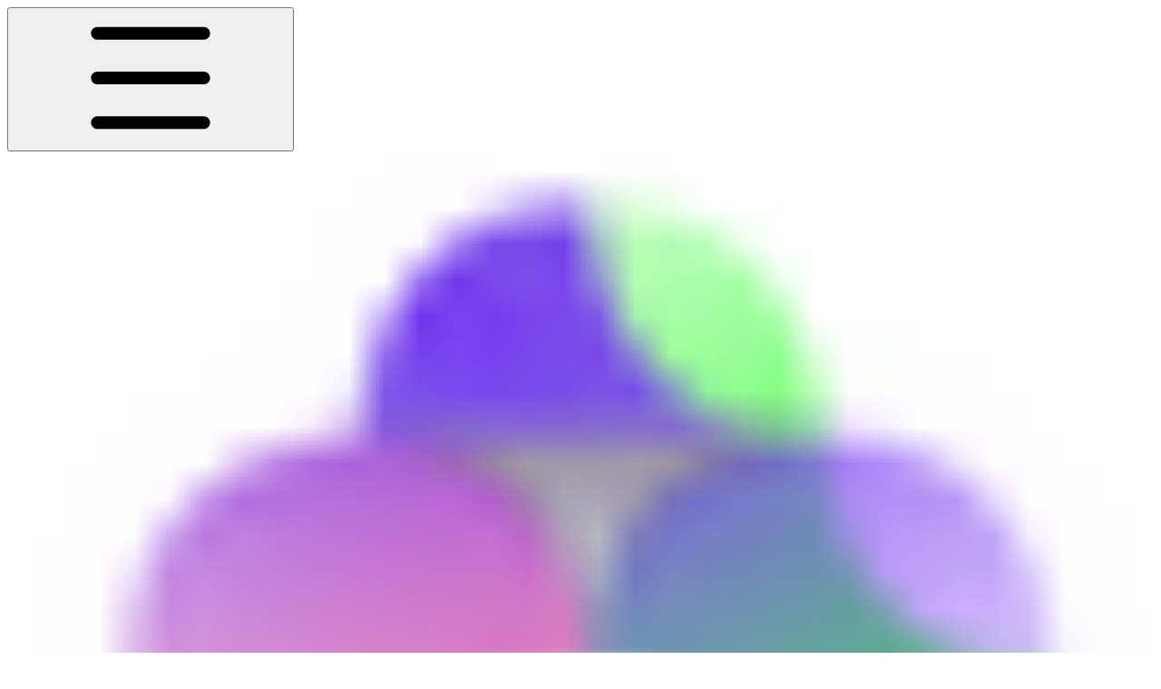

--- FILE ---
content_type: text/html; charset=utf-8
request_url: https://whitepaper.neighbourhoods.network/white-paper-2.0/legal-disclaimer
body_size: 26443
content:
<!DOCTYPE html><html lang="en" class="rounded-corners theme-clean no-tint sidebar-default sidebar-list-default links-default depth-subtle __variable_2bc5a2 __variable_80f980 __variable_a68a63 font-OpenSans sheet-open:gutter-stable"><head><meta charSet="utf-8"/><link rel="preconnect" href="https://static-2v.gitbook.com" crossorigin=""/><link rel="preconnect" href="https://api.gitbook.com/cache/"/><link rel="preconnect" href="https://ka-p.fontawesome.com/releases/v7.1.0/"/><link rel="preconnect" href="https://static-2v.gitbook.com"/><meta name="viewport" content="width=device-width, initial-scale=1, maximum-scale=1, viewport-fit=cover"/><link rel="preload" as="image" fetchPriority="high" imageSrcSet="https://whitepaper.neighbourhoods.network/~gitbook/image?url=https%3A%2F%2F3945911569-files.gitbook.io%2F%7E%2Ffiles%2Fv0%2Fb%2Fgitbook-x-prod.appspot.com%2Fo%2Fspaces%252FfckgFrEudwy4KM9YPtrh%252Ficon%252FOHgiIbLb41Y5w8sSd2o4%252FScreenshot%2520from%25202021-10-19%252000-32-21.png%3Falt%3Dmedia%26token%3Df50b0d33-ef20-4473-b598-6c6c2e84e124&amp;width=32&amp;dpr=1&amp;quality=100&amp;sign=5e599753&amp;sv=2 32w, https://whitepaper.neighbourhoods.network/~gitbook/image?url=https%3A%2F%2F3945911569-files.gitbook.io%2F%7E%2Ffiles%2Fv0%2Fb%2Fgitbook-x-prod.appspot.com%2Fo%2Fspaces%252FfckgFrEudwy4KM9YPtrh%252Ficon%252FOHgiIbLb41Y5w8sSd2o4%252FScreenshot%2520from%25202021-10-19%252000-32-21.png%3Falt%3Dmedia%26token%3Df50b0d33-ef20-4473-b598-6c6c2e84e124&amp;width=32&amp;dpr=2&amp;quality=100&amp;sign=5e599753&amp;sv=2 64w, https://whitepaper.neighbourhoods.network/~gitbook/image?url=https%3A%2F%2F3945911569-files.gitbook.io%2F%7E%2Ffiles%2Fv0%2Fb%2Fgitbook-x-prod.appspot.com%2Fo%2Fspaces%252FfckgFrEudwy4KM9YPtrh%252Ficon%252FOHgiIbLb41Y5w8sSd2o4%252FScreenshot%2520from%25202021-10-19%252000-32-21.png%3Falt%3Dmedia%26token%3Df50b0d33-ef20-4473-b598-6c6c2e84e124&amp;width=32&amp;dpr=3&amp;quality=100&amp;sign=5e599753&amp;sv=2 96w, https://whitepaper.neighbourhoods.network/~gitbook/image?url=https%3A%2F%2F3945911569-files.gitbook.io%2F%7E%2Ffiles%2Fv0%2Fb%2Fgitbook-x-prod.appspot.com%2Fo%2Fspaces%252FfckgFrEudwy4KM9YPtrh%252Ficon%252FOHgiIbLb41Y5w8sSd2o4%252FScreenshot%2520from%25202021-10-19%252000-32-21.png%3Falt%3Dmedia%26token%3Df50b0d33-ef20-4473-b598-6c6c2e84e124&amp;width=32&amp;dpr=4&amp;quality=100&amp;sign=5e599753&amp;sv=2 128w" imageSizes="32px"/><link rel="preload" as="image" imageSrcSet="https://whitepaper.neighbourhoods.network/~gitbook/image?url=https%3A%2F%2Flh5.googleusercontent.com%2F411oGYxZRNt9JqKC38rEGYyxB3lyT8pMNjGea1tT7010Qz8Y1HTVB2ok1MNjNiN3gSCEnS8iuKzAgKPCs-2f5u59Kpk1grWj4BKvo-JAYOOPcUc8vh5vvN9GQgSAjXcEuEnGFlYv&amp;width=400&amp;dpr=1&amp;quality=100&amp;sign=c69809f5&amp;sv=2 400w, https://whitepaper.neighbourhoods.network/~gitbook/image?url=https%3A%2F%2Flh5.googleusercontent.com%2F411oGYxZRNt9JqKC38rEGYyxB3lyT8pMNjGea1tT7010Qz8Y1HTVB2ok1MNjNiN3gSCEnS8iuKzAgKPCs-2f5u59Kpk1grWj4BKvo-JAYOOPcUc8vh5vvN9GQgSAjXcEuEnGFlYv&amp;width=400&amp;dpr=2&amp;quality=100&amp;sign=c69809f5&amp;sv=2 800w, https://whitepaper.neighbourhoods.network/~gitbook/image?url=https%3A%2F%2Flh5.googleusercontent.com%2F411oGYxZRNt9JqKC38rEGYyxB3lyT8pMNjGea1tT7010Qz8Y1HTVB2ok1MNjNiN3gSCEnS8iuKzAgKPCs-2f5u59Kpk1grWj4BKvo-JAYOOPcUc8vh5vvN9GQgSAjXcEuEnGFlYv&amp;width=400&amp;dpr=3&amp;quality=100&amp;sign=c69809f5&amp;sv=2 1200w, https://whitepaper.neighbourhoods.network/~gitbook/image?url=https%3A%2F%2Flh5.googleusercontent.com%2F411oGYxZRNt9JqKC38rEGYyxB3lyT8pMNjGea1tT7010Qz8Y1HTVB2ok1MNjNiN3gSCEnS8iuKzAgKPCs-2f5u59Kpk1grWj4BKvo-JAYOOPcUc8vh5vvN9GQgSAjXcEuEnGFlYv&amp;width=400&amp;dpr=4&amp;quality=100&amp;sign=c69809f5&amp;sv=2 1600w, https://whitepaper.neighbourhoods.network/~gitbook/image?url=https%3A%2F%2Flh5.googleusercontent.com%2F411oGYxZRNt9JqKC38rEGYyxB3lyT8pMNjGea1tT7010Qz8Y1HTVB2ok1MNjNiN3gSCEnS8iuKzAgKPCs-2f5u59Kpk1grWj4BKvo-JAYOOPcUc8vh5vvN9GQgSAjXcEuEnGFlYv&amp;width=768&amp;dpr=1&amp;quality=100&amp;sign=c69809f5&amp;sv=2 768w, https://whitepaper.neighbourhoods.network/~gitbook/image?url=https%3A%2F%2Flh5.googleusercontent.com%2F411oGYxZRNt9JqKC38rEGYyxB3lyT8pMNjGea1tT7010Qz8Y1HTVB2ok1MNjNiN3gSCEnS8iuKzAgKPCs-2f5u59Kpk1grWj4BKvo-JAYOOPcUc8vh5vvN9GQgSAjXcEuEnGFlYv&amp;width=768&amp;dpr=2&amp;quality=100&amp;sign=c69809f5&amp;sv=2 1536w, https://whitepaper.neighbourhoods.network/~gitbook/image?url=https%3A%2F%2Flh5.googleusercontent.com%2F411oGYxZRNt9JqKC38rEGYyxB3lyT8pMNjGea1tT7010Qz8Y1HTVB2ok1MNjNiN3gSCEnS8iuKzAgKPCs-2f5u59Kpk1grWj4BKvo-JAYOOPcUc8vh5vvN9GQgSAjXcEuEnGFlYv&amp;width=768&amp;dpr=3&amp;quality=100&amp;sign=c69809f5&amp;sv=2 2304w, https://whitepaper.neighbourhoods.network/~gitbook/image?url=https%3A%2F%2Flh5.googleusercontent.com%2F411oGYxZRNt9JqKC38rEGYyxB3lyT8pMNjGea1tT7010Qz8Y1HTVB2ok1MNjNiN3gSCEnS8iuKzAgKPCs-2f5u59Kpk1grWj4BKvo-JAYOOPcUc8vh5vvN9GQgSAjXcEuEnGFlYv&amp;width=768&amp;dpr=4&amp;quality=100&amp;sign=c69809f5&amp;sv=2 3072w" imageSizes="(max-width: 640px) 400px, 768px"/><link rel="stylesheet" href="https://static-2v.gitbook.com/_next/static/css/4cf571e71811438f.css" data-precedence="next"/><link rel="stylesheet" href="https://static-2v.gitbook.com/_next/static/css/919cadf6c2ad1dbc.css" data-precedence="next"/><link rel="stylesheet" href="https://static-2v.gitbook.com/_next/static/css/e4670420fc569cb1.css" data-precedence="next"/><link rel="stylesheet" href="https://static-2v.gitbook.com/_next/static/css/7ebb61be21b17617.css" data-precedence="next"/><link rel="stylesheet" href="https://static-2v.gitbook.com/_next/static/css/f03c8e78cd26d590.css" data-precedence="next"/><link rel="stylesheet" href="https://static-2v.gitbook.com/_next/static/css/c36dde9599bfc781.css" data-precedence="next"/><link rel="stylesheet" href="https://static-2v.gitbook.com/_next/static/css/9c3b4442e0601ff1.css" data-precedence="next"/><link rel="stylesheet" href="https://static-2v.gitbook.com/_next/static/css/8c7837bed22017b9.css" data-precedence="next"/><link rel="preload" as="script" fetchPriority="low" href="https://static-2v.gitbook.com/_next/static/chunks/webpack-b91250255b993252.js"/><script src="https://static-2v.gitbook.com/_next/static/chunks/87c73c54-3c195070c5cbb22b.js" async=""></script><script src="https://static-2v.gitbook.com/_next/static/chunks/1902-3c9af5e38470b7ba.js" async=""></script><script src="https://static-2v.gitbook.com/_next/static/chunks/main-app-a0ac55901a15e772.js" async=""></script><script src="https://static-2v.gitbook.com/_next/static/chunks/app/global-error-99197ad4868e95f4.js" async=""></script><script src="https://static-2v.gitbook.com/_next/static/chunks/f5718501-3323166cff243a9d.js" async=""></script><script src="https://static-2v.gitbook.com/_next/static/chunks/9071f66d-390fafe3303b2acb.js" async=""></script><script src="https://static-2v.gitbook.com/_next/static/chunks/6500-df22b4917e9f7eea.js" async=""></script><script src="https://static-2v.gitbook.com/_next/static/chunks/2821-18260ac545927e21.js" async=""></script><script src="https://static-2v.gitbook.com/_next/static/chunks/823-9307a62b2bd0c57d.js" async=""></script><script src="https://static-2v.gitbook.com/_next/static/chunks/9370-601d4d909f989233.js" async=""></script><script src="https://static-2v.gitbook.com/_next/static/chunks/7978-e33da7aaddc42055.js" async=""></script><script src="https://static-2v.gitbook.com/_next/static/chunks/7458-5f53c81e444b7b43.js" async=""></script><script src="https://static-2v.gitbook.com/_next/static/chunks/app/sites/static/%5Bmode%5D/%5BsiteURL%5D/%5BsiteData%5D/(content)/%5BpagePath%5D/page-fa3bd5ba29e9ed15.js" async=""></script><script src="https://static-2v.gitbook.com/_next/static/chunks/4945-430fa5cc2f8244f6.js" async=""></script><script src="https://static-2v.gitbook.com/_next/static/chunks/6214-6e20de0e794e902a.js" async=""></script><script src="https://static-2v.gitbook.com/_next/static/chunks/4642-9a092f270ea7564c.js" async=""></script><script src="https://static-2v.gitbook.com/_next/static/chunks/app/sites/static/%5Bmode%5D/%5BsiteURL%5D/%5BsiteData%5D/(content)/layout-6283c61f1f072031.js" async=""></script><meta name="next-size-adjust" content=""/><meta name="color-scheme" content="light"/><title>Legal Disclaimer | White Paper</title><meta name="generator" content="GitBook (7bd5939)"/><meta name="robots" content="index, follow"/><link rel="canonical" href="https://whitepaper.neighbourhoods.network/white-paper-2.0/legal-disclaimer"/><link rel="alternate" type="text/markdown" href="https://whitepaper.neighbourhoods.network/white-paper-2.0/legal-disclaimer.md"/><link rel="alternate" type="application/rss+xml" title="RSS Feed" href="https://whitepaper.neighbourhoods.network/white-paper-2.0/legal-disclaimer/rss.xml"/><meta name="mobile-web-app-capable" content="yes"/><meta name="apple-mobile-web-app-title" content="White Paper"/><meta name="apple-mobile-web-app-status-bar-style" content="default"/><meta property="og:title" content="Legal Disclaimer | White Paper"/><meta property="og:image" content="https://whitepaper.neighbourhoods.network/~gitbook/ogimage/8Xg8fpR5GF8lEeaLYvED"/><meta name="twitter:card" content="summary_large_image"/><meta name="twitter:title" content="Legal Disclaimer | White Paper"/><meta name="twitter:image" content="https://whitepaper.neighbourhoods.network/~gitbook/ogimage/8Xg8fpR5GF8lEeaLYvED"/><link rel="icon" href="https://whitepaper.neighbourhoods.network/~gitbook/image?url=https%3A%2F%2F3945911569-files.gitbook.io%2F%7E%2Ffiles%2Fv0%2Fb%2Fgitbook-x-prod.appspot.com%2Fo%2Fspaces%252FfckgFrEudwy4KM9YPtrh%252Ficon%252FOHgiIbLb41Y5w8sSd2o4%252FScreenshot%2520from%25202021-10-19%252000-32-21.png%3Falt%3Dmedia%26token%3Df50b0d33-ef20-4473-b598-6c6c2e84e124&amp;width=48&amp;height=48&amp;sign=5e599753&amp;sv=2" type="image/png" media="(prefers-color-scheme: light)"/><link rel="icon" href="https://whitepaper.neighbourhoods.network/~gitbook/image?url=https%3A%2F%2F3945911569-files.gitbook.io%2F%7E%2Ffiles%2Fv0%2Fb%2Fgitbook-x-prod.appspot.com%2Fo%2Fspaces%252FfckgFrEudwy4KM9YPtrh%252Ficon%252FOHgiIbLb41Y5w8sSd2o4%252FScreenshot%2520from%25202021-10-19%252000-32-21.png%3Falt%3Dmedia%26token%3Df50b0d33-ef20-4473-b598-6c6c2e84e124&amp;width=48&amp;height=48&amp;sign=5e599753&amp;sv=2" type="image/png" media="(prefers-color-scheme: dark)"/><link rel="apple-touch-icon" href="https://whitepaper.neighbourhoods.network/~gitbook/image?url=https%3A%2F%2F3945911569-files.gitbook.io%2F%7E%2Ffiles%2Fv0%2Fb%2Fgitbook-x-prod.appspot.com%2Fo%2Fspaces%252FfckgFrEudwy4KM9YPtrh%252Ficon%252FOHgiIbLb41Y5w8sSd2o4%252FScreenshot%2520from%25202021-10-19%252000-32-21.png%3Falt%3Dmedia%26token%3Df50b0d33-ef20-4473-b598-6c6c2e84e124&amp;width=180&amp;height=180&amp;sign=5e599753&amp;sv=2" type="image/png" media="(prefers-color-scheme: light)"/><link rel="apple-touch-icon" href="https://whitepaper.neighbourhoods.network/~gitbook/image?url=https%3A%2F%2F3945911569-files.gitbook.io%2F%7E%2Ffiles%2Fv0%2Fb%2Fgitbook-x-prod.appspot.com%2Fo%2Fspaces%252FfckgFrEudwy4KM9YPtrh%252Ficon%252FOHgiIbLb41Y5w8sSd2o4%252FScreenshot%2520from%25202021-10-19%252000-32-21.png%3Falt%3Dmedia%26token%3Df50b0d33-ef20-4473-b598-6c6c2e84e124&amp;width=180&amp;height=180&amp;sign=5e599753&amp;sv=2" type="image/png" media="(prefers-color-scheme: dark)"/><style>
                    :root {
                        --primary-1: 255 255 255; --contrast-primary-1: 29 29 29;
--primary-2: 249 250 255; --contrast-primary-2: 29 29 29;
--primary-3: 245 247 255; --contrast-primary-3: 29 29 29;
--primary-4: 239 241 255; --contrast-primary-4: 29 29 29;
--primary-5: 232 236 255; --contrast-primary-5: 29 29 29;
--primary-6: 224 228 254; --contrast-primary-6: 29 29 29;
--primary-7: 210 215 246; --contrast-primary-7: 29 29 29;
--primary-8: 196 202 237; --contrast-primary-8: 29 29 29;
--primary-9: 139 148 245; --contrast-primary-9: 255 255 255;
--primary-10: 103 110 203; --contrast-primary-10: 255 255 255;
--primary-11: 102 107 143; --contrast-primary-11: 255 255 255;
--primary-12: 27 29 36; --contrast-primary-12: 255 255 255;
--primary-original: 139 148 245; --contrast-primary-original: 255 255 255;
                        --tint-1: 255 255 255; --contrast-tint-1: 29 29 29;
--tint-2: 250 250 251; --contrast-tint-2: 29 29 29;
--tint-3: 247 247 249; --contrast-tint-3: 29 29 29;
--tint-4: 241 242 245; --contrast-tint-4: 29 29 29;
--tint-5: 236 237 241; --contrast-tint-5: 29 29 29;
--tint-6: 228 229 234; --contrast-tint-6: 29 29 29;
--tint-7: 215 216 223; --contrast-tint-7: 29 29 29;
--tint-8: 203 204 211; --contrast-tint-8: 29 29 29;
--tint-9: 128 131 150; --contrast-tint-9: 255 255 255;
--tint-10: 117 120 138; --contrast-tint-10: 255 255 255;
--tint-11: 108 110 117; --contrast-tint-11: 255 255 255;
--tint-12: 29 29 30; --contrast-tint-12: 255 255 255;
--tint-original: 120 120 120; --contrast-tint-original: 255 255 255;
                        --neutral-1: 255 255 255; --contrast-neutral-1: 29 29 29;
--neutral-2: 250 250 250; --contrast-neutral-2: 29 29 29;
--neutral-3: 247 247 247; --contrast-neutral-3: 29 29 29;
--neutral-4: 242 242 242; --contrast-neutral-4: 29 29 29;
--neutral-5: 237 237 237; --contrast-neutral-5: 29 29 29;
--neutral-6: 229 229 229; --contrast-neutral-6: 29 29 29;
--neutral-7: 217 217 217; --contrast-neutral-7: 29 29 29;
--neutral-8: 204 204 204; --contrast-neutral-8: 29 29 29;
--neutral-9: 120 120 120; --contrast-neutral-9: 255 255 255;
--neutral-10: 121 121 121; --contrast-neutral-10: 255 255 255;
--neutral-11: 110 110 110; --contrast-neutral-11: 255 255 255;
--neutral-12: 29 29 29; --contrast-neutral-12: 255 255 255;
--neutral-original: 120 120 120; --contrast-neutral-original: 255 255 255;

                        --header-background: 139 148 245;
                        --header-link: 255 255 255;

                        --info-1: 255 255 255; --contrast-info-1: 29 29 29;
--info-2: 250 250 250; --contrast-info-2: 29 29 29;
--info-3: 247 247 247; --contrast-info-3: 29 29 29;
--info-4: 242 242 242; --contrast-info-4: 29 29 29;
--info-5: 237 237 237; --contrast-info-5: 29 29 29;
--info-6: 229 229 229; --contrast-info-6: 29 29 29;
--info-7: 217 217 217; --contrast-info-7: 29 29 29;
--info-8: 204 204 204; --contrast-info-8: 29 29 29;
--info-9: 120 120 120; --contrast-info-9: 255 255 255;
--info-10: 121 121 121; --contrast-info-10: 255 255 255;
--info-11: 110 110 110; --contrast-info-11: 255 255 255;
--info-12: 29 29 29; --contrast-info-12: 255 255 255;
--info-original: 120 120 120; --contrast-info-original: 255 255 255;
                        --warning-1: 255 255 255; --contrast-warning-1: 29 29 29;
--warning-2: 254 249 244; --contrast-warning-2: 29 29 29;
--warning-3: 255 245 236; --contrast-warning-3: 29 29 29;
--warning-4: 255 239 225; --contrast-warning-4: 29 29 29;
--warning-5: 254 233 214; --contrast-warning-5: 29 29 29;
--warning-6: 250 224 200; --contrast-warning-6: 29 29 29;
--warning-7: 242 211 182; --contrast-warning-7: 29 29 29;
--warning-8: 233 197 164; --contrast-warning-8: 29 29 29;
--warning-9: 254 154 0; --contrast-warning-9: 29 29 29;
--warning-10: 187 92 0; --contrast-warning-10: 255 255 255;
--warning-11: 138 102 66; --contrast-warning-11: 255 255 255;
--warning-12: 35 28 21; --contrast-warning-12: 255 255 255;
--warning-original: 254 154 0; --contrast-warning-original: 29 29 29;
                        --danger-1: 255 255 255; --contrast-danger-1: 29 29 29;
--danger-2: 255 247 246; --contrast-danger-2: 29 29 29;
--danger-3: 255 242 239; --contrast-danger-3: 29 29 29;
--danger-4: 255 234 230; --contrast-danger-4: 29 29 29;
--danger-5: 255 226 221; --contrast-danger-5: 29 29 29;
--danger-6: 255 215 210; --contrast-danger-6: 29 29 29;
--danger-7: 255 200 193; --contrast-danger-7: 29 29 29;
--danger-8: 254 184 177; --contrast-danger-8: 29 29 29;
--danger-9: 251 44 54; --contrast-danger-9: 255 255 255;
--danger-10: 228 0 33; --contrast-danger-10: 255 255 255;
--danger-11: 158 87 81; --contrast-danger-11: 255 255 255;
--danger-12: 39 25 23; --contrast-danger-12: 255 255 255;
--danger-original: 251 44 54; --contrast-danger-original: 255 255 255;
                        --success-1: 255 255 255; --contrast-success-1: 29 29 29;
--success-2: 245 252 246; --contrast-success-2: 29 29 29;
--success-3: 238 252 240; --contrast-success-3: 29 29 29;
--success-4: 229 249 231; --contrast-success-4: 29 29 29;
--success-5: 219 246 222; --contrast-success-5: 29 29 29;
--success-6: 207 240 210; --contrast-success-6: 29 29 29;
--success-7: 190 229 194; --contrast-success-7: 29 29 29;
--success-8: 172 218 177; --contrast-success-8: 29 29 29;
--success-9: 0 201 80; --contrast-success-9: 29 29 29;
--success-10: 0 152 23; --contrast-success-10: 255 255 255;
--success-11: 74 124 82; --contrast-success-11: 255 255 255;
--success-12: 22 32 23; --contrast-success-12: 255 255 255;
--success-original: 0 201 80; --contrast-success-original: 29 29 29;
                    }

                    .dark {
                        --primary-1: 29 29 29; --contrast-primary-1: 255 255 255;
--primary-2: 34 34 38; --contrast-primary-2: 255 255 255;
--primary-3: 42 43 51; --contrast-primary-3: 255 255 255;
--primary-4: 45 47 59; --contrast-primary-4: 255 255 255;
--primary-5: 50 52 68; --contrast-primary-5: 255 255 255;
--primary-6: 53 56 76; --contrast-primary-6: 255 255 255;
--primary-7: 62 65 90; --contrast-primary-7: 255 255 255;
--primary-8: 71 75 105; --contrast-primary-8: 255 255 255;
--primary-9: 139 148 245; --contrast-primary-9: 255 255 255;
--primary-10: 125 133 229; --contrast-primary-10: 255 255 255;
--primary-11: 183 189 229; --contrast-primary-11: 29 29 29;
--primary-12: 253 254 255; --contrast-primary-12: 29 29 29;
--primary-original: 139 148 245; --contrast-primary-original: 255 255 255;
                        --tint-1: 29 29 29; --contrast-tint-1: 255 255 255;
--tint-2: 34 34 35; --contrast-tint-2: 255 255 255;
--tint-3: 44 44 45; --contrast-tint-3: 255 255 255;
--tint-4: 47 48 49; --contrast-tint-4: 255 255 255;
--tint-5: 53 53 55; --contrast-tint-5: 255 255 255;
--tint-6: 57 57 59; --contrast-tint-6: 255 255 255;
--tint-7: 67 67 70; --contrast-tint-7: 255 255 255;
--tint-8: 77 78 81; --contrast-tint-8: 255 255 255;
--tint-9: 130 132 141; --contrast-tint-9: 255 255 255;
--tint-10: 142 144 153; --contrast-tint-10: 255 255 255;
--tint-11: 191 192 196; --contrast-tint-11: 29 29 29;
--tint-12: 255 255 255; --contrast-tint-12: 29 29 29;
--tint-original: 120 120 120; --contrast-tint-original: 255 255 255;
                        --neutral-1: 29 29 29; --contrast-neutral-1: 255 255 255;
--neutral-2: 34 34 34; --contrast-neutral-2: 255 255 255;
--neutral-3: 44 44 44; --contrast-neutral-3: 255 255 255;
--neutral-4: 48 48 48; --contrast-neutral-4: 255 255 255;
--neutral-5: 53 53 53; --contrast-neutral-5: 255 255 255;
--neutral-6: 57 57 57; --contrast-neutral-6: 255 255 255;
--neutral-7: 67 67 67; --contrast-neutral-7: 255 255 255;
--neutral-8: 78 78 78; --contrast-neutral-8: 255 255 255;
--neutral-9: 120 120 120; --contrast-neutral-9: 255 255 255;
--neutral-10: 144 144 144; --contrast-neutral-10: 255 255 255;
--neutral-11: 192 192 192; --contrast-neutral-11: 29 29 29;
--neutral-12: 255 255 255; --contrast-neutral-12: 29 29 29;
--neutral-original: 120 120 120; --contrast-neutral-original: 255 255 255;

                        --header-background: 139 148 245;
                        --header-link: 255 255 255;

                        --info-1: 29 29 29; --contrast-info-1: 255 255 255;
--info-2: 34 34 34; --contrast-info-2: 255 255 255;
--info-3: 44 44 44; --contrast-info-3: 255 255 255;
--info-4: 48 48 48; --contrast-info-4: 255 255 255;
--info-5: 53 53 53; --contrast-info-5: 255 255 255;
--info-6: 57 57 57; --contrast-info-6: 255 255 255;
--info-7: 67 67 67; --contrast-info-7: 255 255 255;
--info-8: 78 78 78; --contrast-info-8: 255 255 255;
--info-9: 120 120 120; --contrast-info-9: 255 255 255;
--info-10: 144 144 144; --contrast-info-10: 255 255 255;
--info-11: 192 192 192; --contrast-info-11: 29 29 29;
--info-12: 255 255 255; --contrast-info-12: 29 29 29;
--info-original: 120 120 120; --contrast-info-original: 255 255 255;
                        --warning-1: 29 29 29; --contrast-warning-1: 255 255 255;
--warning-2: 38 34 30; --contrast-warning-2: 255 255 255;
--warning-3: 50 42 35; --contrast-warning-3: 255 255 255;
--warning-4: 57 45 34; --contrast-warning-4: 255 255 255;
--warning-5: 66 50 34; --contrast-warning-5: 255 255 255;
--warning-6: 73 53 33; --contrast-warning-6: 255 255 255;
--warning-7: 87 62 37; --contrast-warning-7: 255 255 255;
--warning-8: 101 71 41; --contrast-warning-8: 255 255 255;
--warning-9: 254 154 0; --contrast-warning-9: 29 29 29;
--warning-10: 213 116 0; --contrast-warning-10: 255 255 255;
--warning-11: 224 184 145; --contrast-warning-11: 29 29 29;
--warning-12: 255 253 243; --contrast-warning-12: 29 29 29;
--warning-original: 254 154 0; --contrast-warning-original: 29 29 29;
                        --danger-1: 29 29 29; --contrast-danger-1: 255 255 255;
--danger-2: 40 32 32; --contrast-danger-2: 255 255 255;
--danger-3: 55 39 38; --contrast-danger-3: 255 255 255;
--danger-4: 64 41 38; --contrast-danger-4: 255 255 255;
--danger-5: 75 44 41; --contrast-danger-5: 255 255 255;
--danger-6: 84 45 41; --contrast-danger-6: 255 255 255;
--danger-7: 100 51 48; --contrast-danger-7: 255 255 255;
--danger-8: 117 58 54; --contrast-danger-8: 255 255 255;
--danger-9: 251 44 54; --contrast-danger-9: 255 255 255;
--danger-10: 255 52 59; --contrast-danger-10: 255 255 255;
--danger-11: 248 168 161; --contrast-danger-11: 29 29 29;
--danger-12: 255 249 247; --contrast-danger-12: 29 29 29;
--danger-original: 251 44 54; --contrast-danger-original: 255 255 255;
                        --success-1: 29 29 29; --contrast-success-1: 255 255 255;
--success-2: 31 36 32; --contrast-success-2: 255 255 255;
--success-3: 37 47 38; --contrast-success-3: 255 255 255;
--success-4: 37 52 39; --contrast-success-4: 255 255 255;
--success-5: 38 60 41; --contrast-success-5: 255 255 255;
--success-6: 38 65 41; --contrast-success-6: 255 255 255;
--success-7: 42 77 48; --contrast-success-7: 255 255 255;
--success-8: 47 89 54; --contrast-success-8: 255 255 255;
--success-9: 0 201 80; --contrast-success-9: 29 29 29;
--success-10: 0 176 54; --contrast-success-10: 255 255 255;
--success-11: 155 208 161; --contrast-success-11: 29 29 29;
--success-12: 246 255 247; --contrast-success-12: 29 29 29;
--success-original: 0 201 80; --contrast-success-original: 29 29 29;
                    }
                </style><script src="https://static-2v.gitbook.com/_next/static/chunks/polyfills-42372ed130431b0a.js" noModule=""></script></head><body class="site-background sheet-open:overflow-hidden"><div hidden=""><!--$--><!--/$--></div><script>((a,b,c,d,e,f,g,h)=>{let i=document.documentElement,j=["light","dark"];function k(b){var c;(Array.isArray(a)?a:[a]).forEach(a=>{let c="class"===a,d=c&&f?e.map(a=>f[a]||a):e;c?(i.classList.remove(...d),i.classList.add(f&&f[b]?f[b]:b)):i.setAttribute(a,b)}),c=b,h&&j.includes(c)&&(i.style.colorScheme=c)}if(d)k(d);else try{let a=localStorage.getItem(b)||c,d=g&&"system"===a?window.matchMedia("(prefers-color-scheme: dark)").matches?"dark":"light":a;k(d)}catch(a){}})("class","theme","system","light",["light","dark"],null,true,true)</script><header id="site-header" class="flex flex-col h-[64px] sticky top-0 pt-[env(safe-area-inset-top)] z-30 w-full flex-none shadow-[0px_1px_0px] shadow-tint-12/2 bg-tint-base/9 theme-muted:bg-tint-subtle/9 [html.sidebar-filled.theme-bold.tint_&amp;]:bg-tint-subtle/9 theme-gradient:bg-gradient-primary theme-gradient-tint:bg-gradient-tint contrast-more:bg-tint-base text-sm backdrop-blur-lg"><div class="theme-bold:bg-header-background theme-bold:shadow-[0px_1px_0px] theme-bold:shadow-tint-12/2"><div class="transition-all duration-300 lg:chat-open:pr-80 xl:chat-open:pr-96"><div id="header-content" class="gap-4 lg:gap-6 flex items-center justify-between w-full py-3 min-h-16 sm:h-16 px-4 pl-[max(env(safe-area-inset-left),1rem)] pr-[max(env(safe-area-inset-right),1rem)] sm:px-6 sm:pl-[max(env(safe-area-inset-left),1.5rem)] sm:pr-[max(env(safe-area-inset-right),1.5rem)] md:px-8 md:pl-[max(env(safe-area-inset-left),2rem)] md:pr-[max(env(safe-area-inset-right),2rem)] max-w-screen-2xl mx-auto transition-[max-width] duration-300 @container/header"><div class="flex max-w-full min-w-0 shrink items-center justify-start gap-2 lg:gap-4"><button type="button" class="button group/button inline-flex items-center gap-2 rounded-xl straight-corners:rounded-none circular-corners:rounded-3xl border-tint hover:border-tint-hover disabled:border-tint depth-subtle:shadow-xs hover:depth-subtle:shadow-md focus-visible:depth-subtle:shadow-md active:depth-subtle:shadow-xs dark:shadow-tint-1 not-focus-visible:outline-0 contrast-more:border-tint-12 contrast-more:hover:outline-2 contrast-more:hover:outline-tint-12 contrast-more:hover:border-tint-12 contrast-more:focus-visible:border-tint-12 contrast-more:focus-visible:outline-tint-12 hover:depth-subtle:-translate-y-px focus-visible:depth-subtle:-translate-y-px data-[state=open]:depth-subtle:-translate-y-px active:depth-subtle:translate-y-0 transition-all grow-0 shrink-0 truncate max-w-full align-middle leading-normal disabled:cursor-not-allowed disabled:translate-y-0! disabled:shadow-none! bg-transparent border-0 contrast-more:border shadow-none! translate-y-0! hover:text-tint-strong focus-visible:bg-tint-hover focus-visible:text-tint-strong data-[state=open]:bg-tint-hover data-[state=open]:text-tint-strong contrast-more:bg-tint-subtle disabled:text-tint/8 disabled:bg-transparent p-2 -ml-2 text-tint-strong theme-bold:text-header-link hover:bg-tint-hover hover:theme-bold:bg-header-link/3 page-no-toc:hidden lg:hidden" aria-label="Open table of contents" data-testid="toc-button" data-state="closed"><svg class="gb-icon button-leading-icon shrink-0 size-text-lg my-[.1875em] mx-[.1875em]"><title>bars</title><defs><mask id="_R_2ml8qiv5ubsnpfivb_" style="mask-type:alpha"><image data-testid="mask-image" href="https://ka-p.fontawesome.com/releases/v7.1.0/svgs/regular/bars.svg?v=2&amp;token=a463935e93" width="100%" height="100%" preserveAspectRatio="xMidYMid meet"></image></mask></defs><rect width="100%" height="100%" fill="currentColor" mask="url(#_R_2ml8qiv5ubsnpfivb_)"></rect></svg></button><a class="group/headerlogo min-w-0 shrink flex items-center" href="/"><img alt="" style="aspect-ratio:1" fetchPriority="high" class="block dark:hidden object-contain size-8" src="https://whitepaper.neighbourhoods.network/~gitbook/image?url=https%3A%2F%2F3945911569-files.gitbook.io%2F%7E%2Ffiles%2Fv0%2Fb%2Fgitbook-x-prod.appspot.com%2Fo%2Fspaces%252FfckgFrEudwy4KM9YPtrh%252Ficon%252FOHgiIbLb41Y5w8sSd2o4%252FScreenshot%2520from%25202021-10-19%252000-32-21.png%3Falt%3Dmedia%26token%3Df50b0d33-ef20-4473-b598-6c6c2e84e124&amp;width=32&amp;dpr=4&amp;quality=100&amp;sign=5e599753&amp;sv=2" srcSet="https://whitepaper.neighbourhoods.network/~gitbook/image?url=https%3A%2F%2F3945911569-files.gitbook.io%2F%7E%2Ffiles%2Fv0%2Fb%2Fgitbook-x-prod.appspot.com%2Fo%2Fspaces%252FfckgFrEudwy4KM9YPtrh%252Ficon%252FOHgiIbLb41Y5w8sSd2o4%252FScreenshot%2520from%25202021-10-19%252000-32-21.png%3Falt%3Dmedia%26token%3Df50b0d33-ef20-4473-b598-6c6c2e84e124&amp;width=32&amp;dpr=1&amp;quality=100&amp;sign=5e599753&amp;sv=2 32w, https://whitepaper.neighbourhoods.network/~gitbook/image?url=https%3A%2F%2F3945911569-files.gitbook.io%2F%7E%2Ffiles%2Fv0%2Fb%2Fgitbook-x-prod.appspot.com%2Fo%2Fspaces%252FfckgFrEudwy4KM9YPtrh%252Ficon%252FOHgiIbLb41Y5w8sSd2o4%252FScreenshot%2520from%25202021-10-19%252000-32-21.png%3Falt%3Dmedia%26token%3Df50b0d33-ef20-4473-b598-6c6c2e84e124&amp;width=32&amp;dpr=2&amp;quality=100&amp;sign=5e599753&amp;sv=2 64w, https://whitepaper.neighbourhoods.network/~gitbook/image?url=https%3A%2F%2F3945911569-files.gitbook.io%2F%7E%2Ffiles%2Fv0%2Fb%2Fgitbook-x-prod.appspot.com%2Fo%2Fspaces%252FfckgFrEudwy4KM9YPtrh%252Ficon%252FOHgiIbLb41Y5w8sSd2o4%252FScreenshot%2520from%25202021-10-19%252000-32-21.png%3Falt%3Dmedia%26token%3Df50b0d33-ef20-4473-b598-6c6c2e84e124&amp;width=32&amp;dpr=3&amp;quality=100&amp;sign=5e599753&amp;sv=2 96w, https://whitepaper.neighbourhoods.network/~gitbook/image?url=https%3A%2F%2F3945911569-files.gitbook.io%2F%7E%2Ffiles%2Fv0%2Fb%2Fgitbook-x-prod.appspot.com%2Fo%2Fspaces%252FfckgFrEudwy4KM9YPtrh%252Ficon%252FOHgiIbLb41Y5w8sSd2o4%252FScreenshot%2520from%25202021-10-19%252000-32-21.png%3Falt%3Dmedia%26token%3Df50b0d33-ef20-4473-b598-6c6c2e84e124&amp;width=32&amp;dpr=4&amp;quality=100&amp;sign=5e599753&amp;sv=2 128w" sizes="32px" width="1264" height="1129"/><img alt="" style="aspect-ratio:1" loading="lazy" fetchPriority="high" class="hidden dark:block object-contain size-8" src="https://whitepaper.neighbourhoods.network/~gitbook/image?url=https%3A%2F%2F3945911569-files.gitbook.io%2F%7E%2Ffiles%2Fv0%2Fb%2Fgitbook-x-prod.appspot.com%2Fo%2Fspaces%252FfckgFrEudwy4KM9YPtrh%252Ficon%252FOHgiIbLb41Y5w8sSd2o4%252FScreenshot%2520from%25202021-10-19%252000-32-21.png%3Falt%3Dmedia%26token%3Df50b0d33-ef20-4473-b598-6c6c2e84e124&amp;width=32&amp;dpr=4&amp;quality=100&amp;sign=5e599753&amp;sv=2" srcSet="https://whitepaper.neighbourhoods.network/~gitbook/image?url=https%3A%2F%2F3945911569-files.gitbook.io%2F%7E%2Ffiles%2Fv0%2Fb%2Fgitbook-x-prod.appspot.com%2Fo%2Fspaces%252FfckgFrEudwy4KM9YPtrh%252Ficon%252FOHgiIbLb41Y5w8sSd2o4%252FScreenshot%2520from%25202021-10-19%252000-32-21.png%3Falt%3Dmedia%26token%3Df50b0d33-ef20-4473-b598-6c6c2e84e124&amp;width=32&amp;dpr=1&amp;quality=100&amp;sign=5e599753&amp;sv=2 32w, https://whitepaper.neighbourhoods.network/~gitbook/image?url=https%3A%2F%2F3945911569-files.gitbook.io%2F%7E%2Ffiles%2Fv0%2Fb%2Fgitbook-x-prod.appspot.com%2Fo%2Fspaces%252FfckgFrEudwy4KM9YPtrh%252Ficon%252FOHgiIbLb41Y5w8sSd2o4%252FScreenshot%2520from%25202021-10-19%252000-32-21.png%3Falt%3Dmedia%26token%3Df50b0d33-ef20-4473-b598-6c6c2e84e124&amp;width=32&amp;dpr=2&amp;quality=100&amp;sign=5e599753&amp;sv=2 64w, https://whitepaper.neighbourhoods.network/~gitbook/image?url=https%3A%2F%2F3945911569-files.gitbook.io%2F%7E%2Ffiles%2Fv0%2Fb%2Fgitbook-x-prod.appspot.com%2Fo%2Fspaces%252FfckgFrEudwy4KM9YPtrh%252Ficon%252FOHgiIbLb41Y5w8sSd2o4%252FScreenshot%2520from%25202021-10-19%252000-32-21.png%3Falt%3Dmedia%26token%3Df50b0d33-ef20-4473-b598-6c6c2e84e124&amp;width=32&amp;dpr=3&amp;quality=100&amp;sign=5e599753&amp;sv=2 96w, https://whitepaper.neighbourhoods.network/~gitbook/image?url=https%3A%2F%2F3945911569-files.gitbook.io%2F%7E%2Ffiles%2Fv0%2Fb%2Fgitbook-x-prod.appspot.com%2Fo%2Fspaces%252FfckgFrEudwy4KM9YPtrh%252Ficon%252FOHgiIbLb41Y5w8sSd2o4%252FScreenshot%2520from%25202021-10-19%252000-32-21.png%3Falt%3Dmedia%26token%3Df50b0d33-ef20-4473-b598-6c6c2e84e124&amp;width=32&amp;dpr=4&amp;quality=100&amp;sign=5e599753&amp;sv=2 128w" sizes="32px" width="1264" height="1129"/><div class="text-pretty line-clamp-2 tracking-tight max-w-[18ch] lg:max-w-[24ch] font-semibold ms-3 text-base/tight lg:text-lg/tight text-tint-strong theme-bold:text-header-link">White Paper</div></a></div><div class="flex grow-0 shrink-0 @2xl:basis-56 justify-self-end items-center gap-2 transition-[margin] duration-300 order-last"><div class="relative flex @max-2xl:size-9.5 grow"><div class="group/input relative flex min-h-min overflow-hidden border border-tint bg-tint-base align-middle shadow-tint/6 ring-primary-hover transition-all dark:shadow-tint-1 depth-subtle:focus-within:-translate-y-px depth-subtle:hover:-translate-y-px depth-subtle:shadow-xs focus-within:border-primary-hover focus-within:depth-subtle:shadow-lg focus-within:shadow-primary-subtle focus-within:ring-2 hover:cursor-text hover:border-tint-hover hover:not-focus-within:bg-tint-subtle depth-subtle:hover:not-focus-within:shadow-md focus-within:hover:border-primary-hover flex-row px-3 py-2 gap-2 circular-corners:rounded-3xl rounded-corners:rounded-xl @max-2xl:absolute inset-y-0 right-0 z-30 @max-2xl:max-w-9.5 grow theme-bold:border-header-link/4 theme-bold:bg-header-link/1 @max-2xl:px-2.5 theme-bold:text-header-link theme-bold:shadow-none! theme-bold:backdrop-blur-xl @max-2xl:focus-within:w-56 @max-2xl:focus-within:max-w-[calc(100vw-5rem)] theme-bold:focus-within:border-header-link/6 theme-bold:focus-within:ring-header-link/5 theme-bold:hover:border-header-link/5 theme-bold:hover:not-focus-within:bg-header-link/2 @max-2xl:has-[input[aria-expanded=true]]:w-56 @max-2xl:has-[input[aria-expanded=true]]:max-w-[calc(100vw-5rem)] @max-2xl:[&amp;_input]:opacity-0 theme-bold:[&amp;_input]:placeholder:text-header-link/8 @max-2xl:focus-within:[&amp;_input]:opacity-11 @max-2xl:has-[input[aria-expanded=true]]:[&amp;_input]:opacity-11"><div class="flex shrink grow gap-2 items-center"><div class="flex items-center text-tint"><svg class="gb-icon size-text-lg shrink-0 text-tint theme-bold:text-header-link/8"><title>search</title><defs><mask id="_R_5dp8qiv5ubsnpfivb_" style="mask-type:alpha"><image data-testid="mask-image" href="https://ka-p.fontawesome.com/releases/v7.1.0/svgs/regular/search.svg?v=2&amp;token=a463935e93" width="100%" height="100%" preserveAspectRatio="xMidYMid meet"></image></mask></defs><rect width="100%" height="100%" fill="currentColor" mask="url(#_R_5dp8qiv5ubsnpfivb_)"></rect></svg></div><button type="button" class="button group/button items-center gap-2 rounded-xl straight-corners:rounded-none circular-corners:rounded-3xl border-tint hover:border-tint-hover disabled:border-tint depth-subtle:shadow-xs hover:depth-subtle:shadow-md focus-visible:depth-subtle:shadow-md active:depth-subtle:shadow-xs dark:shadow-tint-1 not-focus-visible:outline-0 contrast-more:border-tint-12 contrast-more:hover:outline-2 contrast-more:hover:outline-tint-12 contrast-more:hover:border-tint-12 contrast-more:focus-visible:border-tint-12 contrast-more:focus-visible:outline-tint-12 hover:depth-subtle:-translate-y-px focus-visible:depth-subtle:-translate-y-px data-[state=open]:depth-subtle:-translate-y-px active:depth-subtle:translate-y-0 transition-all grow-0 truncate max-w-full align-middle leading-normal disabled:cursor-not-allowed disabled:translate-y-0! disabled:shadow-none! bg-transparent border-0 contrast-more:border shadow-none! translate-y-0! hover:bg-tint-hover hover:text-tint-strong focus-visible:bg-tint-hover focus-visible:text-tint-strong data-[state=open]:bg-tint-hover data-[state=open]:text-tint-strong contrast-more:bg-tint-subtle disabled:text-tint/8 disabled:bg-transparent hidden shrink-0 animate-fade-in text-tint theme-bold:text-header-link theme-bold:hover:bg-header-link/3 -ml-2.25 -my-1.5 -mr-2 p-1.5" aria-label="Clear" data-state="closed"><svg class="gb-icon button-leading-icon shrink-0 size-text-lg my-[.1875em] mx-[.1875em]"><title>circle-xmark</title><defs><mask id="_R_1b9dp8qiv5ubsnpfivb_" style="mask-type:alpha"><image data-testid="mask-image" href="https://ka-p.fontawesome.com/releases/v7.1.0/svgs/regular/circle-xmark.svg?v=2&amp;token=a463935e93" width="100%" height="100%" preserveAspectRatio="xMidYMid meet"></image></mask></defs><rect width="100%" height="100%" fill="currentColor" mask="url(#_R_1b9dp8qiv5ubsnpfivb_)"></rect></svg></button><input class="peer max-h-64 grow shrink resize-none leading-normal text-left outline-none placeholder:text-tint/8 placeholder-shown:text-ellipsis aria-busy:cursor-progress -m-2 p-2" aria-label="Search" placeholder="Search…" maxLength="512" type="text" size="1" data-testid="search-input" autoComplete="off" aria-autocomplete="list" aria-haspopup="dialog" aria-expanded="false" aria-controls="search-results-_R_98qiv5ubsnpfivb_" data-state="closed" name="search-input" value=""/><div class=""><div aria-busy="true" class="shortcut hidden justify-end gap-0.5 whitespace-nowrap text-tint text-xs [font-feature-settings:&quot;calt&quot;,&quot;case&quot;] contrast-more:text-tint-strong md:flex opacity-0"><kbd class="flex h-5 min-w-5 items-center justify-center rounded-md border border-tint-subtle px-1 text-xs theme-bold:border-header-link/4 theme-bold:bg-header-background theme-bold:text-header-link">Ctrl</kbd><kbd class="flex h-5 min-w-5 items-center justify-center rounded-md border border-tint-subtle px-1 uppercase theme-bold:border-header-link/4 theme-bold:bg-header-background theme-bold:text-header-link">k</kbd></div></div></div><div class="flex items-center gap-2 empty:hidden -my-1 -mr-1.5"></div></div></div></div></div></div></div></header><div class="pointer-events-none fixed inset-x-0 top-0 z-50 h-0.5 overflow-hidden hidden animate-fade-out-slow"><div class="h-full w-full origin-left animate-crawl bg-primary-solid theme-bold:bg-header-link"></div></div><div class="motion-safe:transition-all motion-safe:duration-300 lg:chat-open:mr-80 xl:chat-open:mr-96"><div class="flex flex-col lg:flex-row lg:justify-center px-4 pl-[max(env(safe-area-inset-left),1rem)] pr-[max(env(safe-area-inset-right),1rem)] sm:px-6 sm:pl-[max(env(safe-area-inset-left),1.5rem)] sm:pr-[max(env(safe-area-inset-right),1.5rem)] md:px-8 md:pl-[max(env(safe-area-inset-left),2rem)] md:pr-[max(env(safe-area-inset-right),2rem)] max-w-screen-2xl mx-auto site-width-wide:max-w-screen-4xl transition-[max-width] duration-300"><div id="side-sheet-overlay" class="fixed inset-0 z-40 items-start bg-tint-base/3 not-hydrated:opacity-0 starting:opacity-0 starting:backdrop-blur-none transition-[opacity,display,backdrop-filter] transition-discrete duration-250 dark:bg-tint-base/6 hidden opacity-0 backdrop-blur-none"></div><aside class="side-sheet fixed inset-y-0 z-41 left-0 max-w-[calc(100%-4rem)] hidden group/table-of-contents text-sm grow-0 shrink-0 w-4/5 md:w-1/2 lg:w-72 basis-72 lg:page-no-toc:basis-56 max-lg:not-sidebar-filled:bg-tint-base max-lg:not-sidebar-filled:border-r border-tint-subtle lg:flex! lg:animate-none! lg:sticky lg:mr-12 lg:z-0! lg:top-0 lg:h-screen lg:announcement:h-[calc(100vh-4.25rem)] lg:site-header:top-16 lg:site-header:h-[calc(100vh-4rem)] lg:announcement:site-header:h-[calc(100vh-4rem-4.25rem)] lg:site-header-sections:top-27 lg:site-header-sections:h-[calc(100vh-6.75rem)] lg:site-header-sections:announcement:h-[calc(100vh-6.75rem-4.25rem)] lg:[html[style*=&quot;--toc-top-offset&quot;]_&amp;]:top-(--toc-top-offset)! lg:[html[style*=&quot;--toc-height&quot;]_&amp;]:h-(--toc-height)! lg:page-no-toc:[html[style*=&quot;--outline-top-offset&quot;]_&amp;]:top-(--outline-top-offset)! lg:page-no-toc:[html[style*=&quot;--outline-height&quot;]_&amp;]:top-(--outline-height)! pt-6 pb-4 supports-[-webkit-touch-callout]:pb-[env(safe-area-inset-bottom)] lg:sidebar-filled:pr-6 lg:page-no-toc:pr-0 max-lg:pl-8 flex-col gap-4" aria-expanded="false" aria-modal="false" data-testid="table-of-contents" id="table-of-contents"><div class="pr-4 flex lg:hidden grow-0 dark:shadow-light/1 text-base/tight items-center"><a class="group/headerlogo min-w-0 shrink flex items-center" href="/"><img alt="" style="aspect-ratio:1" fetchPriority="high" class="block dark:hidden object-contain size-8" src="https://whitepaper.neighbourhoods.network/~gitbook/image?url=https%3A%2F%2F3945911569-files.gitbook.io%2F%7E%2Ffiles%2Fv0%2Fb%2Fgitbook-x-prod.appspot.com%2Fo%2Fspaces%252FfckgFrEudwy4KM9YPtrh%252Ficon%252FOHgiIbLb41Y5w8sSd2o4%252FScreenshot%2520from%25202021-10-19%252000-32-21.png%3Falt%3Dmedia%26token%3Df50b0d33-ef20-4473-b598-6c6c2e84e124&amp;width=32&amp;dpr=4&amp;quality=100&amp;sign=5e599753&amp;sv=2" srcSet="https://whitepaper.neighbourhoods.network/~gitbook/image?url=https%3A%2F%2F3945911569-files.gitbook.io%2F%7E%2Ffiles%2Fv0%2Fb%2Fgitbook-x-prod.appspot.com%2Fo%2Fspaces%252FfckgFrEudwy4KM9YPtrh%252Ficon%252FOHgiIbLb41Y5w8sSd2o4%252FScreenshot%2520from%25202021-10-19%252000-32-21.png%3Falt%3Dmedia%26token%3Df50b0d33-ef20-4473-b598-6c6c2e84e124&amp;width=32&amp;dpr=1&amp;quality=100&amp;sign=5e599753&amp;sv=2 32w, https://whitepaper.neighbourhoods.network/~gitbook/image?url=https%3A%2F%2F3945911569-files.gitbook.io%2F%7E%2Ffiles%2Fv0%2Fb%2Fgitbook-x-prod.appspot.com%2Fo%2Fspaces%252FfckgFrEudwy4KM9YPtrh%252Ficon%252FOHgiIbLb41Y5w8sSd2o4%252FScreenshot%2520from%25202021-10-19%252000-32-21.png%3Falt%3Dmedia%26token%3Df50b0d33-ef20-4473-b598-6c6c2e84e124&amp;width=32&amp;dpr=2&amp;quality=100&amp;sign=5e599753&amp;sv=2 64w, https://whitepaper.neighbourhoods.network/~gitbook/image?url=https%3A%2F%2F3945911569-files.gitbook.io%2F%7E%2Ffiles%2Fv0%2Fb%2Fgitbook-x-prod.appspot.com%2Fo%2Fspaces%252FfckgFrEudwy4KM9YPtrh%252Ficon%252FOHgiIbLb41Y5w8sSd2o4%252FScreenshot%2520from%25202021-10-19%252000-32-21.png%3Falt%3Dmedia%26token%3Df50b0d33-ef20-4473-b598-6c6c2e84e124&amp;width=32&amp;dpr=3&amp;quality=100&amp;sign=5e599753&amp;sv=2 96w, https://whitepaper.neighbourhoods.network/~gitbook/image?url=https%3A%2F%2F3945911569-files.gitbook.io%2F%7E%2Ffiles%2Fv0%2Fb%2Fgitbook-x-prod.appspot.com%2Fo%2Fspaces%252FfckgFrEudwy4KM9YPtrh%252Ficon%252FOHgiIbLb41Y5w8sSd2o4%252FScreenshot%2520from%25202021-10-19%252000-32-21.png%3Falt%3Dmedia%26token%3Df50b0d33-ef20-4473-b598-6c6c2e84e124&amp;width=32&amp;dpr=4&amp;quality=100&amp;sign=5e599753&amp;sv=2 128w" sizes="32px" width="1264" height="1129"/><img alt="" style="aspect-ratio:1" loading="lazy" fetchPriority="high" class="hidden dark:block object-contain size-8" src="https://whitepaper.neighbourhoods.network/~gitbook/image?url=https%3A%2F%2F3945911569-files.gitbook.io%2F%7E%2Ffiles%2Fv0%2Fb%2Fgitbook-x-prod.appspot.com%2Fo%2Fspaces%252FfckgFrEudwy4KM9YPtrh%252Ficon%252FOHgiIbLb41Y5w8sSd2o4%252FScreenshot%2520from%25202021-10-19%252000-32-21.png%3Falt%3Dmedia%26token%3Df50b0d33-ef20-4473-b598-6c6c2e84e124&amp;width=32&amp;dpr=4&amp;quality=100&amp;sign=5e599753&amp;sv=2" srcSet="https://whitepaper.neighbourhoods.network/~gitbook/image?url=https%3A%2F%2F3945911569-files.gitbook.io%2F%7E%2Ffiles%2Fv0%2Fb%2Fgitbook-x-prod.appspot.com%2Fo%2Fspaces%252FfckgFrEudwy4KM9YPtrh%252Ficon%252FOHgiIbLb41Y5w8sSd2o4%252FScreenshot%2520from%25202021-10-19%252000-32-21.png%3Falt%3Dmedia%26token%3Df50b0d33-ef20-4473-b598-6c6c2e84e124&amp;width=32&amp;dpr=1&amp;quality=100&amp;sign=5e599753&amp;sv=2 32w, https://whitepaper.neighbourhoods.network/~gitbook/image?url=https%3A%2F%2F3945911569-files.gitbook.io%2F%7E%2Ffiles%2Fv0%2Fb%2Fgitbook-x-prod.appspot.com%2Fo%2Fspaces%252FfckgFrEudwy4KM9YPtrh%252Ficon%252FOHgiIbLb41Y5w8sSd2o4%252FScreenshot%2520from%25202021-10-19%252000-32-21.png%3Falt%3Dmedia%26token%3Df50b0d33-ef20-4473-b598-6c6c2e84e124&amp;width=32&amp;dpr=2&amp;quality=100&amp;sign=5e599753&amp;sv=2 64w, https://whitepaper.neighbourhoods.network/~gitbook/image?url=https%3A%2F%2F3945911569-files.gitbook.io%2F%7E%2Ffiles%2Fv0%2Fb%2Fgitbook-x-prod.appspot.com%2Fo%2Fspaces%252FfckgFrEudwy4KM9YPtrh%252Ficon%252FOHgiIbLb41Y5w8sSd2o4%252FScreenshot%2520from%25202021-10-19%252000-32-21.png%3Falt%3Dmedia%26token%3Df50b0d33-ef20-4473-b598-6c6c2e84e124&amp;width=32&amp;dpr=3&amp;quality=100&amp;sign=5e599753&amp;sv=2 96w, https://whitepaper.neighbourhoods.network/~gitbook/image?url=https%3A%2F%2F3945911569-files.gitbook.io%2F%7E%2Ffiles%2Fv0%2Fb%2Fgitbook-x-prod.appspot.com%2Fo%2Fspaces%252FfckgFrEudwy4KM9YPtrh%252Ficon%252FOHgiIbLb41Y5w8sSd2o4%252FScreenshot%2520from%25202021-10-19%252000-32-21.png%3Falt%3Dmedia%26token%3Df50b0d33-ef20-4473-b598-6c6c2e84e124&amp;width=32&amp;dpr=4&amp;quality=100&amp;sign=5e599753&amp;sv=2 128w" sizes="32px" width="1264" height="1129"/><div class="text-pretty line-clamp-2 tracking-tight max-w-[18ch] lg:max-w-[24ch] font-semibold ms-3 text-base/tight lg:text-lg/tight text-tint-strong theme-bold:text-header-link">White Paper</div></a></div><div class="-ms-5 relative flex min-h-0 grow flex-col border-tint-subtle sidebar-filled:bg-tint-subtle theme-muted:bg-tint-subtle [html.sidebar-filled.theme-muted_&amp;]:bg-tint-base [html.sidebar-filled.theme-bold.tint_&amp;]:bg-tint-base [html.sidebar-filled.theme-gradient_&amp;]:border max-lg:sidebar-filled:border page-no-toc:bg-transparent! page-no-toc:border-none! sidebar-filled:rounded-2xl straight-corners:rounded-none page-has-toc:[html.sidebar-filled.circular-corners_&amp;]:rounded-4xl"><div class="group/scroll-container relative flex shrink grow min-h-0" data-testid="toc-scroll-container"><div class="flex-1 overflow-hidden min-h-0 hide-scrollbar overflow-y-auto flex flex-col p-2 gutter-stable"><ul class="flex flex-col gap-y-0.5 page-no-toc:hidden grow border-tint-subtle sidebar-list-line:border-l"><li class="flex flex-col"><a class="group/toclink toclink relative transition-colors flex flex-row justify-start items-center gap-3 circular-corners:rounded-2xl rounded-md straight-corners:rounded-none p-1.5 pl-3 text-balance font-normal text-sm text-tint-strong/7 hover:bg-tint-hover hover:text-tint-strong contrast-more:text-tint-strong contrast-more:hover:text-tint-strong contrast-more:hover:ring-1 contrast-more:hover:ring-tint-12 before:contents[] before:-left-px before:absolute before:inset-y-0 sidebar-list-line:rounded-l-none! sidebar-list-line:before:w-px [&amp;+div_a]:sidebar-list-default:rounded-l-none [&amp;+div_a]:pl-5 [&amp;+div_a]:sidebar-list-default:before:w-px" data-active="false" href="/">White Paper 2.0<button type="button" class="button group/button inline-flex items-center gap-2 rounded-xl straight-corners:rounded-none circular-corners:rounded-3xl border-tint hover:border-tint-hover disabled:border-tint depth-subtle:shadow-xs hover:depth-subtle:shadow-md focus-visible:depth-subtle:shadow-md active:depth-subtle:shadow-xs dark:shadow-tint-1 not-focus-visible:outline-0 contrast-more:border-tint-12 contrast-more:hover:outline-2 contrast-more:hover:outline-tint-12 contrast-more:hover:border-tint-12 contrast-more:focus-visible:border-tint-12 contrast-more:focus-visible:outline-tint-12 hover:depth-subtle:-translate-y-px focus-visible:depth-subtle:-translate-y-px data-[state=open]:depth-subtle:-translate-y-px active:depth-subtle:translate-y-0 transition-all grow-0 shrink-0 truncate max-w-full align-middle disabled:cursor-not-allowed disabled:translate-y-0! disabled:shadow-none! bg-transparent border-0 contrast-more:border shadow-none! translate-y-0! hover:text-tint-strong focus-visible:bg-tint-hover focus-visible:text-tint-strong data-[state=open]:bg-tint-hover data-[state=open]:text-tint-strong contrast-more:bg-tint-subtle disabled:text-tint/8 disabled:bg-transparent p-1 text-sm/tight rounded-corners:rounded-lg ml-auto text-current hover:bg-tint-base" tabindex="-1"><svg class="gb-icon rotate-90 size-3 transition-all button-leading-icon shrink-0 my-text-1/8 size-text-base mx-text-1/8 m-0! size-3! opacity-6 group-hover:opacity-11"><title>chevron-right</title><defs><mask id="_R_2pmj5kqiv5ubsnpfivb_" style="mask-type:alpha"><image data-testid="mask-image" href="https://ka-p.fontawesome.com/releases/v7.1.0/svgs/regular/chevron-right.svg?v=2&amp;token=a463935e93" width="100%" height="100%" preserveAspectRatio="xMidYMid meet"></image></mask></defs><rect width="100%" height="100%" fill="currentColor" mask="url(#_R_2pmj5kqiv5ubsnpfivb_)"></rect></svg></button></a><div class="flex flex-col overflow-hidden" style="opacity:0;height:0px"><ul class="flex flex-col gap-y-0.5 ml-5 my-2 border-tint-subtle sidebar-list-default:border-l sidebar-list-line:border-l break-anywhere"><li class="flex flex-col"><a class="group/toclink toclink relative transition-colors flex flex-row justify-start items-center gap-3 circular-corners:rounded-2xl rounded-md straight-corners:rounded-none p-1.5 pl-3 text-balance text-sm contrast-more:hover:ring-1 before:contents[] before:-left-px before:absolute before:inset-y-0 sidebar-list-line:rounded-l-none! [&amp;+div_a]:sidebar-list-default:rounded-l-none [&amp;+div_a]:pl-5 [&amp;+div_a]:sidebar-list-default:before:w-px font-semibold sidebar-list-line:before:w-0.5 before:bg-primary-solid text-primary-subtle sidebar-list-pill:bg-primary [html.sidebar-list-pill.theme-muted_&amp;]:bg-primary-hover [html.sidebar-list-pill.theme-bold.tint_&amp;]:bg-primary-hover [html.sidebar-filled.sidebar-list-pill.theme-muted_&amp;]:bg-primary [html.sidebar-filled.sidebar-list-pill.theme-bold.tint_&amp;]:bg-primary hover:bg-primary-hover hover:text-primary hover:before:bg-primary-solid-hover hover:sidebar-list-pill:bg-primary-hover contrast-more:text-primary contrast-more:hover:text-primary-strong contrast-more:bg-primary contrast-more:ring-1 contrast-more:ring-primary contrast-more:hover:ring-primary-hover" data-active="true" aria-current="page" href="/white-paper-2.0/legal-disclaimer">Legal Disclaimer</a></li><li class="flex flex-col"><a class="group/toclink toclink relative transition-colors flex flex-row justify-start items-center gap-3 circular-corners:rounded-2xl rounded-md straight-corners:rounded-none p-1.5 pl-3 text-balance font-normal text-sm text-tint-strong/7 hover:bg-tint-hover hover:text-tint-strong contrast-more:text-tint-strong contrast-more:hover:text-tint-strong contrast-more:hover:ring-1 contrast-more:hover:ring-tint-12 before:contents[] before:-left-px before:absolute before:inset-y-0 sidebar-list-line:rounded-l-none! sidebar-list-line:before:w-px [&amp;+div_a]:sidebar-list-default:rounded-l-none [&amp;+div_a]:pl-5 [&amp;+div_a]:sidebar-list-default:before:w-px" data-active="false" href="/white-paper-2.0/introduction">Introduction<button type="button" class="button group/button inline-flex items-center gap-2 rounded-xl straight-corners:rounded-none circular-corners:rounded-3xl border-tint hover:border-tint-hover disabled:border-tint depth-subtle:shadow-xs hover:depth-subtle:shadow-md focus-visible:depth-subtle:shadow-md active:depth-subtle:shadow-xs dark:shadow-tint-1 not-focus-visible:outline-0 contrast-more:border-tint-12 contrast-more:hover:outline-2 contrast-more:hover:outline-tint-12 contrast-more:hover:border-tint-12 contrast-more:focus-visible:border-tint-12 contrast-more:focus-visible:outline-tint-12 hover:depth-subtle:-translate-y-px focus-visible:depth-subtle:-translate-y-px data-[state=open]:depth-subtle:-translate-y-px active:depth-subtle:translate-y-0 transition-all grow-0 shrink-0 truncate max-w-full align-middle disabled:cursor-not-allowed disabled:translate-y-0! disabled:shadow-none! bg-transparent border-0 contrast-more:border shadow-none! translate-y-0! hover:text-tint-strong focus-visible:bg-tint-hover focus-visible:text-tint-strong data-[state=open]:bg-tint-hover data-[state=open]:text-tint-strong contrast-more:bg-tint-subtle disabled:text-tint/8 disabled:bg-transparent p-1 text-sm/tight rounded-corners:rounded-lg ml-auto text-current hover:bg-tint-base" tabindex="-1"><svg class="gb-icon group-data-[state=open]/dropdown:rotate-90 group-open:rotate-90 size-3 transition-all button-leading-icon shrink-0 my-text-1/8 size-text-base mx-text-1/8 m-0! size-3! opacity-6 group-hover:opacity-11"><title>chevron-right</title><defs><mask id="_R_1clemj5kqiv5ubsnpfivb_" style="mask-type:alpha"><image data-testid="mask-image" href="https://ka-p.fontawesome.com/releases/v7.1.0/svgs/regular/chevron-right.svg?v=2&amp;token=a463935e93" width="100%" height="100%" preserveAspectRatio="xMidYMid meet"></image></mask></defs><rect width="100%" height="100%" fill="currentColor" mask="url(#_R_1clemj5kqiv5ubsnpfivb_)"></rect></svg></button></a></li><li class="flex flex-col"><a class="group/toclink toclink relative transition-colors flex flex-row justify-start items-center gap-3 circular-corners:rounded-2xl rounded-md straight-corners:rounded-none p-1.5 pl-3 text-balance font-normal text-sm text-tint-strong/7 hover:bg-tint-hover hover:text-tint-strong contrast-more:text-tint-strong contrast-more:hover:text-tint-strong contrast-more:hover:ring-1 contrast-more:hover:ring-tint-12 before:contents[] before:-left-px before:absolute before:inset-y-0 sidebar-list-line:rounded-l-none! sidebar-list-line:before:w-px [&amp;+div_a]:sidebar-list-default:rounded-l-none [&amp;+div_a]:pl-5 [&amp;+div_a]:sidebar-list-default:before:w-px" data-active="false" href="/white-paper-2.0/neighbourhoods-a-web-3.0-groupware-framework">Neighbourhoods: A Web 3.0 Groupware Framework<button type="button" class="button group/button inline-flex items-center gap-2 rounded-xl straight-corners:rounded-none circular-corners:rounded-3xl border-tint hover:border-tint-hover disabled:border-tint depth-subtle:shadow-xs hover:depth-subtle:shadow-md focus-visible:depth-subtle:shadow-md active:depth-subtle:shadow-xs dark:shadow-tint-1 not-focus-visible:outline-0 contrast-more:border-tint-12 contrast-more:hover:outline-2 contrast-more:hover:outline-tint-12 contrast-more:hover:border-tint-12 contrast-more:focus-visible:border-tint-12 contrast-more:focus-visible:outline-tint-12 hover:depth-subtle:-translate-y-px focus-visible:depth-subtle:-translate-y-px data-[state=open]:depth-subtle:-translate-y-px active:depth-subtle:translate-y-0 transition-all grow-0 shrink-0 truncate max-w-full align-middle disabled:cursor-not-allowed disabled:translate-y-0! disabled:shadow-none! bg-transparent border-0 contrast-more:border shadow-none! translate-y-0! hover:text-tint-strong focus-visible:bg-tint-hover focus-visible:text-tint-strong data-[state=open]:bg-tint-hover data-[state=open]:text-tint-strong contrast-more:bg-tint-subtle disabled:text-tint/8 disabled:bg-transparent p-1 text-sm/tight rounded-corners:rounded-lg ml-auto text-current hover:bg-tint-base" tabindex="-1"><svg class="gb-icon group-data-[state=open]/dropdown:rotate-90 group-open:rotate-90 size-3 transition-all button-leading-icon shrink-0 my-text-1/8 size-text-base mx-text-1/8 m-0! size-3! opacity-6 group-hover:opacity-11"><title>chevron-right</title><defs><mask id="_R_1cnemj5kqiv5ubsnpfivb_" style="mask-type:alpha"><image data-testid="mask-image" href="https://ka-p.fontawesome.com/releases/v7.1.0/svgs/regular/chevron-right.svg?v=2&amp;token=a463935e93" width="100%" height="100%" preserveAspectRatio="xMidYMid meet"></image></mask></defs><rect width="100%" height="100%" fill="currentColor" mask="url(#_R_1cnemj5kqiv5ubsnpfivb_)"></rect></svg></button></a></li><li class="flex flex-col"><a class="group/toclink toclink relative transition-colors flex flex-row justify-start items-center gap-3 circular-corners:rounded-2xl rounded-md straight-corners:rounded-none p-1.5 pl-3 text-balance font-normal text-sm text-tint-strong/7 hover:bg-tint-hover hover:text-tint-strong contrast-more:text-tint-strong contrast-more:hover:text-tint-strong contrast-more:hover:ring-1 contrast-more:hover:ring-tint-12 before:contents[] before:-left-px before:absolute before:inset-y-0 sidebar-list-line:rounded-l-none! sidebar-list-line:before:w-px [&amp;+div_a]:sidebar-list-default:rounded-l-none [&amp;+div_a]:pl-5 [&amp;+div_a]:sidebar-list-default:before:w-px" data-active="false" href="/white-paper-2.0/overview-of-the-neighbourhoods-ecosystem">Overview of the Neighbourhoods Ecosystem<button type="button" class="button group/button inline-flex items-center gap-2 rounded-xl straight-corners:rounded-none circular-corners:rounded-3xl border-tint hover:border-tint-hover disabled:border-tint depth-subtle:shadow-xs hover:depth-subtle:shadow-md focus-visible:depth-subtle:shadow-md active:depth-subtle:shadow-xs dark:shadow-tint-1 not-focus-visible:outline-0 contrast-more:border-tint-12 contrast-more:hover:outline-2 contrast-more:hover:outline-tint-12 contrast-more:hover:border-tint-12 contrast-more:focus-visible:border-tint-12 contrast-more:focus-visible:outline-tint-12 hover:depth-subtle:-translate-y-px focus-visible:depth-subtle:-translate-y-px data-[state=open]:depth-subtle:-translate-y-px active:depth-subtle:translate-y-0 transition-all grow-0 shrink-0 truncate max-w-full align-middle disabled:cursor-not-allowed disabled:translate-y-0! disabled:shadow-none! bg-transparent border-0 contrast-more:border shadow-none! translate-y-0! hover:text-tint-strong focus-visible:bg-tint-hover focus-visible:text-tint-strong data-[state=open]:bg-tint-hover data-[state=open]:text-tint-strong contrast-more:bg-tint-subtle disabled:text-tint/8 disabled:bg-transparent p-1 text-sm/tight rounded-corners:rounded-lg ml-auto text-current hover:bg-tint-base" tabindex="-1"><svg class="gb-icon group-data-[state=open]/dropdown:rotate-90 group-open:rotate-90 size-3 transition-all button-leading-icon shrink-0 my-text-1/8 size-text-base mx-text-1/8 m-0! size-3! opacity-6 group-hover:opacity-11"><title>chevron-right</title><defs><mask id="_R_1cpemj5kqiv5ubsnpfivb_" style="mask-type:alpha"><image data-testid="mask-image" href="https://ka-p.fontawesome.com/releases/v7.1.0/svgs/regular/chevron-right.svg?v=2&amp;token=a463935e93" width="100%" height="100%" preserveAspectRatio="xMidYMid meet"></image></mask></defs><rect width="100%" height="100%" fill="currentColor" mask="url(#_R_1cpemj5kqiv5ubsnpfivb_)"></rect></svg></button></a></li></ul></div></li></ul></div><button type="button" class="button group/button items-center gap-2 rounded-xl straight-corners:rounded-none circular-corners:rounded-3xl border border-tint hover:border-tint-hover disabled:border-tint depth-subtle:shadow-xs hover:depth-subtle:shadow-md focus-visible:depth-subtle:shadow-md active:depth-subtle:shadow-xs shadow-tint/6 dark:shadow-tint-1 not-focus-visible:outline-0 contrast-more:border-tint-12 contrast-more:hover:outline-2 contrast-more:hover:outline-tint-12 contrast-more:hover:border-tint-12 contrast-more:focus-visible:border-tint-12 contrast-more:focus-visible:outline-tint-12 hover:depth-subtle:-translate-y-px focus-visible:depth-subtle:-translate-y-px data-[state=open]:depth-subtle:-translate-y-px active:depth-subtle:translate-y-0 grow-0 shrink-0 truncate max-w-full align-middle disabled:cursor-not-allowed disabled:translate-y-0! disabled:shadow-none! depth-flat:bg-transparent text-tint hover:bg-tint-hover hover:depth-flat:bg-tint-hover hover:text-tint contrast-more:bg-tint-subtle disabled:bg-transparent disabled:text-tint/8 p-1 text-sm/tight rounded-corners:rounded-lg bg-tint-base! -translate-x-1/2! top-0 left-1/2 absolute z-10 not-pointer-none:block hidden scale-0 opacity-0 transition-[scale,opacity] pointer-events-none -mt-4" aria-label="Scroll back" tabindex="-1" data-state="closed"><svg class="gb-icon button-leading-icon shrink-0 my-text-1/8 size-text-base mx-text-1/8"><title>chevron-up</title><defs><mask id="_R_lqj5kqiv5ubsnpfivb_" style="mask-type:alpha"><image data-testid="mask-image" href="https://ka-p.fontawesome.com/releases/v7.1.0/svgs/regular/chevron-up.svg?v=2&amp;token=a463935e93" width="100%" height="100%" preserveAspectRatio="xMidYMid meet"></image></mask></defs><rect width="100%" height="100%" fill="currentColor" mask="url(#_R_lqj5kqiv5ubsnpfivb_)"></rect></svg></button><button type="button" class="button group/button items-center gap-2 rounded-xl straight-corners:rounded-none circular-corners:rounded-3xl border border-tint hover:border-tint-hover disabled:border-tint depth-subtle:shadow-xs hover:depth-subtle:shadow-md focus-visible:depth-subtle:shadow-md active:depth-subtle:shadow-xs shadow-tint/6 dark:shadow-tint-1 not-focus-visible:outline-0 contrast-more:border-tint-12 contrast-more:hover:outline-2 contrast-more:hover:outline-tint-12 contrast-more:hover:border-tint-12 contrast-more:focus-visible:border-tint-12 contrast-more:focus-visible:outline-tint-12 hover:depth-subtle:-translate-y-px focus-visible:depth-subtle:-translate-y-px data-[state=open]:depth-subtle:-translate-y-px active:depth-subtle:translate-y-0 grow-0 shrink-0 truncate max-w-full align-middle disabled:cursor-not-allowed disabled:translate-y-0! disabled:shadow-none! depth-flat:bg-transparent text-tint hover:bg-tint-hover hover:depth-flat:bg-tint-hover hover:text-tint contrast-more:bg-tint-subtle disabled:bg-transparent disabled:text-tint/8 p-1 text-sm/tight rounded-corners:rounded-lg bg-tint-base! -translate-x-1/2! bottom-0 left-1/2 mb-2 absolute z-10 not-pointer-none:block hidden scale-0 transition-[scale,opacity] pointer-events-none" aria-label="Scroll further" tabindex="-1" data-state="closed"><svg class="gb-icon button-leading-icon shrink-0 my-text-1/8 size-text-base mx-text-1/8"><title>chevron-down</title><defs><mask id="_R_luj5kqiv5ubsnpfivb_" style="mask-type:alpha"><image data-testid="mask-image" href="https://ka-p.fontawesome.com/releases/v7.1.0/svgs/regular/chevron-down.svg?v=2&amp;token=a463935e93" width="100%" height="100%" preserveAspectRatio="xMidYMid meet"></image></mask></defs><rect width="100%" height="100%" fill="currentColor" mask="url(#_R_luj5kqiv5ubsnpfivb_)"></rect></svg></button></div><a class="button group/button rounded-xl straight-corners:rounded-none circular-corners:rounded-3xl border hover:border-tint-hover disabled:border-tint hover:depth-subtle:shadow-md focus-visible:depth-subtle:shadow-md active:depth-subtle:shadow-xs shadow-tint/6 dark:shadow-tint-1 not-focus-visible:outline-0 contrast-more:border-tint-12 contrast-more:hover:outline-2 contrast-more:hover:outline-tint-12 contrast-more:hover:border-tint-12 contrast-more:focus-visible:border-tint-12 contrast-more:focus-visible:outline-tint-12 hover:depth-subtle:-translate-y-px focus-visible:depth-subtle:-translate-y-px data-[state=open]:depth-subtle:-translate-y-px active:depth-subtle:translate-y-0 transition-all grow-0 shrink-0 truncate max-w-full align-middle disabled:cursor-not-allowed disabled:translate-y-0! disabled:shadow-none! depth-flat:bg-transparent hover:bg-tint-hover hover:depth-flat:bg-tint-hover hover:text-tint contrast-more:bg-tint-subtle disabled:bg-transparent disabled:text-tint/8 p-3 text-sm font-semibold text-tint flex flex-row items-center px-5 py-4 gap-3 whitespace-normal bg-transparent depth-subtle:shadow-none border-tint-subtle m-2 mt-auto sidebar-default:mr-4" aria-label="Powered by GitBook" target="_blank" href="https://www.gitbook.com/?utm_source=content&amp;utm_medium=trademark&amp;utm_campaign=fckgFrEudwy4KM9YPtrh" rel="noopener noreferrer"><svg class="gb-icon button-leading-icon size-text-2xl size-5 shrink-0"><title>gitbook</title><defs><mask id="_R_7j5kqiv5ubsnpfivb_" style="mask-type:alpha"><image data-testid="mask-image" href="https://static-2v.gitbook.com/~gitbook/static/icons/svgs/custom-icons/gitbook.svg?v=2" width="100%" height="100%" preserveAspectRatio="xMidYMid meet"></image></mask></defs><rect width="100%" height="100%" fill="currentColor" mask="url(#_R_7j5kqiv5ubsnpfivb_)"></rect></svg><span class="button-content truncate">Powered by GitBook</span></a></div><button type="button" class="button group/button items-center gap-2 rounded-xl straight-corners:rounded-none circular-corners:rounded-3xl border border-tint hover:border-tint-hover disabled:border-tint depth-subtle:shadow-xs hover:depth-subtle:shadow-md focus-visible:depth-subtle:shadow-md active:depth-subtle:shadow-xs shadow-tint/6 dark:shadow-tint-1 not-focus-visible:outline-0 contrast-more:border-tint-12 contrast-more:hover:outline-2 contrast-more:hover:outline-tint-12 contrast-more:hover:border-tint-12 contrast-more:focus-visible:border-tint-12 contrast-more:focus-visible:outline-tint-12 hover:depth-subtle:-translate-y-px focus-visible:depth-subtle:-translate-y-px data-[state=open]:depth-subtle:-translate-y-px active:depth-subtle:translate-y-0 transition-all grow-0 shrink-0 truncate max-w-full align-middle leading-normal disabled:cursor-not-allowed disabled:translate-y-0! disabled:shadow-none! depth-flat:bg-transparent text-tint hover:bg-tint-hover hover:depth-flat:bg-tint-hover hover:text-tint contrast-more:bg-tint-subtle disabled:bg-transparent disabled:text-tint/8 p-2 absolute top-4 bg-tint-base! transition-discrete left-full ml-4 hidden animate-blur-out" aria-label="Close" data-state="closed"><svg class="gb-icon button-leading-icon shrink-0 size-text-lg my-[.1875em] mx-[.1875em]"><title>xmark</title><defs><mask id="_R_at5kqiv5ubsnpfivb_" style="mask-type:alpha"><image data-testid="mask-image" href="https://ka-p.fontawesome.com/releases/v7.1.0/svgs/regular/xmark.svg?v=2&amp;token=a463935e93" width="100%" height="100%" preserveAspectRatio="xMidYMid meet"></image></mask></defs><rect width="100%" height="100%" fill="currentColor" mask="url(#_R_at5kqiv5ubsnpfivb_)"></rect></svg></button></aside><div class="contents"><div class="contents [--content-scroll-margin:calc(var(--spacing)*16)]"><aside class="group/aside order-last hidden max-w-0 pt-8 pb-4 opacity-0 xl:flex overflow-hidden xl:max-w-56 xl:opacity-11 xl:ml-12 xl:max-3xl:chat-open:hidden xl:max-3xl:chat-open:max-w-0 xl:max-3xl:chat-open:opacity-0 xl:max-3xl:chat-open:ml-0 hydrated:starting:ml-0 hydrated:starting:max-w-0 hydrated:starting:opacity-0 transition-[margin,max-width,opacity,display] duration-300 transition-discrete basis-56 grow-0 shrink-0 break-anywhere text-tint contrast-more:text-tint-strong sticky lg:top-0 lg:max-h-screen lg:site-header:top-16 lg:site-header:max-h-[calc(100vh-4rem)] lg:site-header-sections:top-27 lg:site-header-sections:max-h-[calc(100vh-6.75rem)] lg:[html[style*=&quot;--outline-top-offset&quot;]_&amp;]:top-(--outline-top-offset)! lg:[html[style*=&quot;--outline-height&quot;]_&amp;]:max-h-(--outline-height)! xl:max-2xl:page-api-block:z-10 xl:max-2xl:page-api-block:fixed xl:max-2xl:page-api-block:right-8 xl:max-2xl:page-api-block:w-60 xl:max-2xl:page-api-block:max-w-60 xl:max-2xl:page-api-block:pb-8 xl:max-2xl:page-api-block:pt-10 xl:max-2xl:[body:has(.openapi-block):has(.page-has-ancestors)_&amp;]:pt-6.5"><div class="flex flex-col min-w-56 shrink-0 overflow-hidden w-full xl:max-2xl:rounded-corners:page-api-block:rounded-md xl:max-2xl:circular-corners:page-api-block:rounded-xl xl:max-2xl:page-api-block:border xl:max-2xl:page-api-block:border-tint xl:max-2xl:page-api-block:bg-tint/9 xl:max-2xl:page-api-block:backdrop-blur-lg xl:max-2xl:contrast-more:page-api-block:bg-tint xl:max-2xl:page-api-block:hover:shadow-lg xl:max-2xl:page-api-block:hover:shadow-tint-12/1 xl:max-2xl:dark:page-api-block:hover:shadow-tint-1/1 xl:max-2xl:page-api-block:not-hover:*:hidden"><div class="hidden xl:max-2xl:page-api-block:flex! text-xs tracking-wide font-semibold uppercase px-2 py-1.5 flex-row items-center gap-2"><svg class="gb-icon size-3"><title>block-quote</title><defs><mask id="_R_2mav5ukqiv5ubsnpfivb_" style="mask-type:alpha"><image data-testid="mask-image" href="https://ka-p.fontawesome.com/releases/v7.1.0/svgs/regular/block-quote.svg?v=2&amp;token=a463935e93" width="100%" height="100%" preserveAspectRatio="xMidYMid meet"></image></mask></defs><rect width="100%" height="100%" fill="currentColor" mask="url(#_R_2mav5ukqiv5ubsnpfivb_)"></rect></svg>On this page<svg class="gb-icon size-3 opacity-6 ml-auto"><title>chevron-down</title><defs><mask id="_R_6mav5ukqiv5ubsnpfivb_" style="mask-type:alpha"><image data-testid="mask-image" href="https://ka-p.fontawesome.com/releases/v7.1.0/svgs/regular/chevron-down.svg?v=2&amp;token=a463935e93" width="100%" height="100%" preserveAspectRatio="xMidYMid meet"></image></mask></defs><rect width="100%" height="100%" fill="currentColor" mask="url(#_R_6mav5ukqiv5ubsnpfivb_)"></rect></svg></div><div class="flex shrink flex-col overflow-hidden"><!--$--><!--/$--><div class="flex flex-col gap-3 border-tint-subtle border-t first:border-none sidebar-list-default:px-3 pt-5 first:pt-0 xl:max-2xl:page-api-block:p-5 empty:hidden"></div></div></div></aside><main class="relative min-w-0 flex-1 max-w-screen-2xl py-8 break-anywhere @container page-width-default site-width-default page-has-toc"><header class="max-w-3xl page-width-wide:max-w-screen-2xl mx-auto mb-6 space-y-3 page-api-block:ml-0 page-api-block:max-w-full page-has-ancestors"><div class="flex h-fit items-stretch justify-start overflow-hidden *:translate-y-0! *:shadow-none! [&amp;&gt;*:not(:first-child)]:border-l-0 [&amp;&gt;*:not(:first-child,:last-child)]:rounded-none! [&amp;&gt;*:not(:only-child):first-child]:rounded-r-none [&amp;&gt;*:not(:only-child):last-child]:rounded-l-none float-right ml-4 xl:max-2xl:page-api-block:mr-62 -my-1.5"><button type="button" class="button group/button inline-flex items-center gap-2 rounded-xl straight-corners:rounded-none circular-corners:rounded-3xl border border-tint hover:border-tint-hover disabled:border-tint depth-subtle:shadow-xs hover:depth-subtle:shadow-md focus-visible:depth-subtle:shadow-md active:depth-subtle:shadow-xs shadow-tint/6 dark:shadow-tint-1 not-focus-visible:outline-0 contrast-more:border-tint-12 contrast-more:hover:outline-2 contrast-more:hover:outline-tint-12 contrast-more:hover:border-tint-12 contrast-more:focus-visible:border-tint-12 contrast-more:focus-visible:outline-tint-12 hover:depth-subtle:-translate-y-px focus-visible:depth-subtle:-translate-y-px data-[state=open]:depth-subtle:-translate-y-px active:depth-subtle:translate-y-0 transition-all grow-0 shrink-0 truncate max-w-full align-middle disabled:cursor-not-allowed disabled:translate-y-0! disabled:shadow-none! depth-flat:bg-transparent text-tint hover:bg-tint-hover hover:depth-flat:bg-tint-hover hover:text-tint contrast-more:bg-tint-subtle disabled:bg-transparent disabled:text-tint/8 p-1 text-sm/tight rounded-corners:rounded-lg px-2 bg-tint-base" aria-label="Copy page" data-state="closed"><svg class="gb-icon button-leading-icon shrink-0 my-text-1/8 size-text-base"><title>copy</title><defs><mask id="_R_lkmqav5ukqiv5ubsnpfivb_" style="mask-type:alpha"><image data-testid="mask-image" href="https://ka-p.fontawesome.com/releases/v7.1.0/svgs/regular/copy.svg?v=2&amp;token=a463935e93" width="100%" height="100%" preserveAspectRatio="xMidYMid meet"></image></mask></defs><rect width="100%" height="100%" fill="currentColor" mask="url(#_R_lkmqav5ukqiv5ubsnpfivb_)"></rect></svg><span class="button-content truncate">Copy</span></button><button type="button" class="button group/button inline-flex items-center gap-2 rounded-xl straight-corners:rounded-none circular-corners:rounded-3xl border border-tint hover:border-tint-hover disabled:border-tint depth-subtle:shadow-xs hover:depth-subtle:shadow-md focus-visible:depth-subtle:shadow-md active:depth-subtle:shadow-xs shadow-tint/6 dark:shadow-tint-1 not-focus-visible:outline-0 contrast-more:border-tint-12 contrast-more:hover:outline-2 contrast-more:hover:outline-tint-12 contrast-more:hover:border-tint-12 contrast-more:focus-visible:border-tint-12 contrast-more:focus-visible:outline-tint-12 hover:depth-subtle:-translate-y-px focus-visible:depth-subtle:-translate-y-px data-[state=open]:depth-subtle:-translate-y-px active:depth-subtle:translate-y-0 transition-all grow-0 shrink-0 truncate max-w-full align-middle disabled:cursor-not-allowed disabled:translate-y-0! disabled:shadow-none! depth-flat:bg-transparent text-tint hover:bg-tint-hover hover:depth-flat:bg-tint-hover hover:text-tint contrast-more:bg-tint-subtle disabled:bg-transparent disabled:text-tint/8 p-1 text-sm/tight rounded-corners:rounded-lg group/dropdown bg-tint-base" aria-label="More" id="radix-_R_8mqav5ukqiv5ubsnpfivb_" aria-haspopup="menu" aria-expanded="false" data-state="closed"><svg class="gb-icon group-data-[state=open]/dropdown:rotate-180 group-open:rotate-180 size-3 transition-all button-leading-icon shrink-0 my-text-1/8 size-text-base mx-text-1/8 size-text-sm"><title>chevron-down</title><defs><mask id="_R_5domqav5ukqiv5ubsnpfivb_" style="mask-type:alpha"><image data-testid="mask-image" href="https://ka-p.fontawesome.com/releases/v7.1.0/svgs/regular/chevron-down.svg?v=2&amp;token=a463935e93" width="100%" height="100%" preserveAspectRatio="xMidYMid meet"></image></mask></defs><rect width="100%" height="100%" fill="currentColor" mask="url(#_R_5domqav5ukqiv5ubsnpfivb_)"></rect></svg></button></div><nav aria-label="Breadcrumb"><ol class="flex flex-wrap items-center gap-2 text-tint"><li class="flex items-center gap-2"><a class="decoration-[max(0.07em,1px)] underline-offset-2 links-accent:underline-offset-4 links-default:decoration-primary/6 links-default:text-primary-subtle hover:links-default:text-primary-strong contrast-more:links-default:text-primary contrast-more:hover:links-default:text-primary-strong links-accent:decoration-primary-subtle hover:links-accent:decoration-[3px] hover:links-accent:[text-decoration-skip-ink:none] transition-all duration-100 no-underline hover:underline text-xs tracking-wide font-semibold uppercase flex items-center gap-1.5 contrast-more:underline contrast-more:decoration-current" href="/">White Paper 2.0</a></li></ol></nav><h1 class="text-2xl @xs:text-3xl @lg:text-4xl leading-tight font-bold flex items-center gap-[.5em] grow text-pretty clear-right xs:clear-none">Legal Disclaimer</h1></header><div class="flex flex-col [&amp;&gt;*+*]:mt-5 whitespace-pre-wrap"><p class="has-[.button,input]:flex has-[.button,input]:flex-wrap has-[.button,input]:gap-2 has-[.button,input]:items-center mx-auto page-width-wide:mx-0 w-full decoration-primary/6 max-w-3xl print:break-inside-avoid page-api-block:ml-0 text-start self-start justify-start">Please note that we are in the process of undertaking a legal and regulatory analysis of our public fundraise model and the intended utility of tokens. Following the conclusion of this analysis, we may decide to amend the intended utility of tokens in order to ensure compliance with any legal or regulatory requirements to which we are subject. To the extent that we make any such changes, we shall update the White Paper and publish a notice on our website together with the latest version of the White Paper. It is your responsibility to regularly check our website for any such notices and updates. This paper is for information purposes only and may be subject to change. We cannot guarantee the accuracy of the statements made or conclusions reached in this paper and we expressly disclaim all representations and warranties (whether express or implied by statute or otherwise) whatsoever, including but not limited to: </p><p class="has-[.button,input]:flex has-[.button,input]:flex-wrap has-[.button,input]:gap-2 has-[.button,input]:items-center mx-auto page-width-wide:mx-0 w-full decoration-primary/6 max-w-3xl print:break-inside-avoid page-api-block:ml-0 text-start self-start justify-start">● Any representations or warranties relating to merchantability, fitness for a particular purpose, suitability, wage, title or non-infringement; </p><p class="has-[.button,input]:flex has-[.button,input]:flex-wrap has-[.button,input]:gap-2 has-[.button,input]:items-center mx-auto page-width-wide:mx-0 w-full decoration-primary/6 max-w-3xl print:break-inside-avoid page-api-block:ml-0 text-start self-start justify-start">● That the contents of this document are accurate and free from any errors; and </p><p class="has-[.button,input]:flex has-[.button,input]:flex-wrap has-[.button,input]:gap-2 has-[.button,input]:items-center mx-auto page-width-wide:mx-0 w-full decoration-primary/6 max-w-3xl print:break-inside-avoid page-api-block:ml-0 text-start self-start justify-start">● That such contents do not infringe any third party rights. </p><p class="has-[.button,input]:flex has-[.button,input]:flex-wrap has-[.button,input]:gap-2 has-[.button,input]:items-center mx-auto page-width-wide:mx-0 w-full decoration-primary/6 max-w-3xl print:break-inside-avoid page-api-block:ml-0 text-start self-start justify-start">We shall have no liability for damages of any kind arising out of the use, reference to or reliance on the contents of this White Paper, even if advised of the possibility of damages arising. </p><p class="has-[.button,input]:flex has-[.button,input]:flex-wrap has-[.button,input]:gap-2 has-[.button,input]:items-center mx-auto page-width-wide:mx-0 w-full decoration-primary/6 max-w-3xl print:break-inside-avoid page-api-block:ml-0 text-start self-start justify-start">This paper may contain references to third party data and industry publications. As far as we are aware, the information reproduced in this paper is accurate and that the estimates and assumptions contained herein are reasonable. However, we offer no assurances as to the accuracy or completeness of this data. Although information and data reproduced in this paper are believed to have been obtained from reliable sources, we have not independently verified any of the information or data from third party sources referred to in this paper or ascertained the underlying assumptions relied upon by such sources. </p><p class="has-[.button,input]:flex has-[.button,input]:flex-wrap has-[.button,input]:gap-2 has-[.button,input]:items-center mx-auto page-width-wide:mx-0 w-full decoration-primary/6 max-w-3xl print:break-inside-avoid page-api-block:ml-0 text-start self-start justify-start">No promises of future performance or value are or will be made with respect to Neighbourhoods’ ERC20 Tokens (NHT), including no promise of inherent value, no promise of continuing payments, and no guarantee that NHT will hold any particular value. Unless prospective participants fully understand and accept the nature of Neighbourhoods’ business and the potential risks associated with the acquisition, storing and transfer of Neighbourhoods’ ERC20 Tokens, they should not participate in the NHT public fundraise. Neighbourhoods’ ERC20 Tokens are not being structured or sold as securities. Neighbourhoods’ ERC20 Tokens hold no rights and confer no interests in the equity of Neighbourhoods. NHTs are sold with an intended future functionality in Neighbourhoods’ low-code marketplace and all proceeds received during the Token Sale (referred to as a public fundraise in this paper) may be spent freely by Neighbourhoods on the development of its business and the underlying technological infrastructure. </p><p class="has-[.button,input]:flex has-[.button,input]:flex-wrap has-[.button,input]:gap-2 has-[.button,input]:items-center mx-auto page-width-wide:mx-0 w-full decoration-primary/6 max-w-3xl print:break-inside-avoid page-api-block:ml-0 text-start self-start justify-start">This paper does not constitute a prospectus or disclosure document and is not an offer to sell, nor the solicitation of any offer to buy any investment or financial instrument in any jurisdiction. NHTs should not be acquired for speculative or investment purposes with the expectation of making an investment return. </p><p class="has-[.button,input]:flex has-[.button,input]:flex-wrap has-[.button,input]:gap-2 has-[.button,input]:items-center mx-auto page-width-wide:mx-0 w-full decoration-primary/6 max-w-3xl print:break-inside-avoid page-api-block:ml-0 text-start self-start justify-start">No regulatory authority has examined or approved any of the information set out in this paper. No such action has or will be taken under the laws, regulatory requirements or rules of any jurisdiction. The publication, distribution or dissemination of this paper does not imply that applicable laws or regulatory requirements have been complied with. </p><p class="has-[.button,input]:flex has-[.button,input]:flex-wrap has-[.button,input]:gap-2 has-[.button,input]:items-center mx-auto page-width-wide:mx-0 w-full decoration-primary/6 max-w-3xl print:break-inside-avoid page-api-block:ml-0 text-start self-start justify-start">Participation in Neighbourhoods’ public fundraise carries substantial risk and may involve special risks that could lead to a loss of all or a substantial portion of your contribution. Further information about the risks of participating in the public fundraise are set out in the public fundraise T&amp;Cs. Please ensure that you have read, understood and are prepared to accept the risks of participating in the public fundraise before sending a contribution to us. </p><p class="has-[.button,input]:flex has-[.button,input]:flex-wrap has-[.button,input]:gap-2 has-[.button,input]:items-center mx-auto page-width-wide:mx-0 w-full decoration-primary/6 max-w-3xl print:break-inside-avoid page-api-block:ml-0 text-start self-start justify-start">The public fundraise and/or NHTs could be impacted by regulatory action, including potential restrictions on the ownership, use, or possession of such tokens. Regulators or other competent authorities may demand that we revise the mechanics of the public fundraise and/or the functionality of NHTs in order to comply with regulatory requirements or other governmental or business obligations. Nevertheless, we believe we are taking commercially reasonable steps to ensure that the public fundraise mechanics and issue of NHTs do not violate applicable laws and regulations. </p><p class="has-[.button,input]:flex has-[.button,input]:flex-wrap has-[.button,input]:gap-2 has-[.button,input]:items-center mx-auto page-width-wide:mx-0 w-full decoration-primary/6 max-w-3xl print:break-inside-avoid page-api-block:ml-0 text-start self-start justify-start">CAUTION REGARDING FORWARD-LOOKING STATEMENTS </p><p class="has-[.button,input]:flex has-[.button,input]:flex-wrap has-[.button,input]:gap-2 has-[.button,input]:items-center mx-auto page-width-wide:mx-0 w-full decoration-primary/6 max-w-3xl print:break-inside-avoid page-api-block:ml-0 text-start self-start justify-start">This paper contains forward-looking statements or information (collectively “forward-looking statements”) that relate to our current expectations of future events. In some cases, these forward-looking statements can be identified by words or phrases such as “may”, “will”, “expect”, “anticipate”, “aim”, “estimate”, “intend”, “plan”, “seek”, “believe”, “potential”, “continue”, “is/are likely to” or the negative of these terms, or other similar expressions intended to identify forward-looking statements. We have based these forward-looking statements on current projections about future events and financial trends that we believe may affect our financial condition, results of operations, business strategy, financial needs, or the results of the public fundraise. </p><p class="has-[.button,input]:flex has-[.button,input]:flex-wrap has-[.button,input]:gap-2 has-[.button,input]:items-center mx-auto page-width-wide:mx-0 w-full decoration-primary/6 max-w-3xl print:break-inside-avoid page-api-block:ml-0 text-start self-start justify-start">In addition to statements relating to the matters set out here, this paper contains forward-looking statements related to Neighbourhoods’ proposed operating model. The model speaks to our objectives only, and is not a forecast, projection or prediction of future results of operations. </p><p class="has-[.button,input]:flex has-[.button,input]:flex-wrap has-[.button,input]:gap-2 has-[.button,input]:items-center mx-auto page-width-wide:mx-0 w-full decoration-primary/6 max-w-3xl print:break-inside-avoid page-api-block:ml-0 text-start self-start justify-start">Forward-looking statements are based on certain assumptions and analysis made by Neighbourhoods in light of its experience and perception of historical trends, current conditions and expected future developments and other factors it believes are appropriate, and are subject to risks and uncertainties. Although the forward-looking statements contained in this paper are based upon what we believe are reasonable assumptions, there are risks, uncertainties, assumptions, and other factors which could cause Neighbourhoods’s actual results, performances, achievements and/or experiences to differ materially from the expectations expressed, implied, or perceived in forward-looking statements. Given such risks, prospective participants in the public fundraise should not place undue reliance on these forward-looking statements.</p><div class="mx-auto page-width-wide:mx-0 decoration-primary/6 max-w-3xl print:break-inside-avoid page-width-wide:max-w-full page-api-block:ml-0 flex w-full justify-center"><div class="flex flex-row gap-3"><div class="relative overflow-hidden"><div class="relative overflow-hidden after:block after:absolute after:-inset-0 after:pointer-events-none w-fit"><img data-testid="zoom-image" alt="" style="max-width:100%;height:auto" loading="eager" class="block" src="https://whitepaper.neighbourhoods.network/~gitbook/image?url=https%3A%2F%2Flh5.googleusercontent.com%2F411oGYxZRNt9JqKC38rEGYyxB3lyT8pMNjGea1tT7010Qz8Y1HTVB2ok1MNjNiN3gSCEnS8iuKzAgKPCs-2f5u59Kpk1grWj4BKvo-JAYOOPcUc8vh5vvN9GQgSAjXcEuEnGFlYv&amp;width=768&amp;dpr=4&amp;quality=100&amp;sign=c69809f5&amp;sv=2" srcSet="https://whitepaper.neighbourhoods.network/~gitbook/image?url=https%3A%2F%2Flh5.googleusercontent.com%2F411oGYxZRNt9JqKC38rEGYyxB3lyT8pMNjGea1tT7010Qz8Y1HTVB2ok1MNjNiN3gSCEnS8iuKzAgKPCs-2f5u59Kpk1grWj4BKvo-JAYOOPcUc8vh5vvN9GQgSAjXcEuEnGFlYv&amp;width=400&amp;dpr=1&amp;quality=100&amp;sign=c69809f5&amp;sv=2 400w, https://whitepaper.neighbourhoods.network/~gitbook/image?url=https%3A%2F%2Flh5.googleusercontent.com%2F411oGYxZRNt9JqKC38rEGYyxB3lyT8pMNjGea1tT7010Qz8Y1HTVB2ok1MNjNiN3gSCEnS8iuKzAgKPCs-2f5u59Kpk1grWj4BKvo-JAYOOPcUc8vh5vvN9GQgSAjXcEuEnGFlYv&amp;width=400&amp;dpr=2&amp;quality=100&amp;sign=c69809f5&amp;sv=2 800w, https://whitepaper.neighbourhoods.network/~gitbook/image?url=https%3A%2F%2Flh5.googleusercontent.com%2F411oGYxZRNt9JqKC38rEGYyxB3lyT8pMNjGea1tT7010Qz8Y1HTVB2ok1MNjNiN3gSCEnS8iuKzAgKPCs-2f5u59Kpk1grWj4BKvo-JAYOOPcUc8vh5vvN9GQgSAjXcEuEnGFlYv&amp;width=400&amp;dpr=3&amp;quality=100&amp;sign=c69809f5&amp;sv=2 1200w, https://whitepaper.neighbourhoods.network/~gitbook/image?url=https%3A%2F%2Flh5.googleusercontent.com%2F411oGYxZRNt9JqKC38rEGYyxB3lyT8pMNjGea1tT7010Qz8Y1HTVB2ok1MNjNiN3gSCEnS8iuKzAgKPCs-2f5u59Kpk1grWj4BKvo-JAYOOPcUc8vh5vvN9GQgSAjXcEuEnGFlYv&amp;width=400&amp;dpr=4&amp;quality=100&amp;sign=c69809f5&amp;sv=2 1600w, https://whitepaper.neighbourhoods.network/~gitbook/image?url=https%3A%2F%2Flh5.googleusercontent.com%2F411oGYxZRNt9JqKC38rEGYyxB3lyT8pMNjGea1tT7010Qz8Y1HTVB2ok1MNjNiN3gSCEnS8iuKzAgKPCs-2f5u59Kpk1grWj4BKvo-JAYOOPcUc8vh5vvN9GQgSAjXcEuEnGFlYv&amp;width=768&amp;dpr=1&amp;quality=100&amp;sign=c69809f5&amp;sv=2 768w, https://whitepaper.neighbourhoods.network/~gitbook/image?url=https%3A%2F%2Flh5.googleusercontent.com%2F411oGYxZRNt9JqKC38rEGYyxB3lyT8pMNjGea1tT7010Qz8Y1HTVB2ok1MNjNiN3gSCEnS8iuKzAgKPCs-2f5u59Kpk1grWj4BKvo-JAYOOPcUc8vh5vvN9GQgSAjXcEuEnGFlYv&amp;width=768&amp;dpr=2&amp;quality=100&amp;sign=c69809f5&amp;sv=2 1536w, https://whitepaper.neighbourhoods.network/~gitbook/image?url=https%3A%2F%2Flh5.googleusercontent.com%2F411oGYxZRNt9JqKC38rEGYyxB3lyT8pMNjGea1tT7010Qz8Y1HTVB2ok1MNjNiN3gSCEnS8iuKzAgKPCs-2f5u59Kpk1grWj4BKvo-JAYOOPcUc8vh5vvN9GQgSAjXcEuEnGFlYv&amp;width=768&amp;dpr=3&amp;quality=100&amp;sign=c69809f5&amp;sv=2 2304w, https://whitepaper.neighbourhoods.network/~gitbook/image?url=https%3A%2F%2Flh5.googleusercontent.com%2F411oGYxZRNt9JqKC38rEGYyxB3lyT8pMNjGea1tT7010Qz8Y1HTVB2ok1MNjNiN3gSCEnS8iuKzAgKPCs-2f5u59Kpk1grWj4BKvo-JAYOOPcUc8vh5vvN9GQgSAjXcEuEnGFlYv&amp;width=768&amp;dpr=4&amp;quality=100&amp;sign=c69809f5&amp;sv=2 3072w" sizes="(max-width: 640px) 400px, 768px" width="1600" height="367"/></div></div></div></div></div><div class="flex flex-col md:flex-row mt-6 gap-2 max-w-3xl page-width-wide:max-w-screen-2xl mx-auto text-tint"><a class="group text-sm p-2.5 flex gap-4 flex-1 flex-row-reverse items-center pl-4 border border-tint-subtle rounded-sm circular-corners:rounded-2xl straight-corners:rounded-none hover:border-primary text-pretty md:p-4 md:text-base" href="/"><span class="flex flex-col flex-1 text-right"><span class="text-xs">Previous</span><span class="text-tint-strong group-hover:text-primary line-clamp-2">White Paper 2.0</span></span><svg class="gb-icon hidden size-4 text-tint-subtle contrast-more:text-tint-strong group-hover:text-primary md:block"><title>chevron-left</title><defs><mask id="_R_4qqav5ukqiv5ubsnpfivb_" style="mask-type:alpha"><image data-testid="mask-image" href="https://ka-p.fontawesome.com/releases/v7.1.0/svgs/regular/chevron-left.svg?v=2&amp;token=a463935e93" width="100%" height="100%" preserveAspectRatio="xMidYMid meet"></image></mask></defs><rect width="100%" height="100%" fill="currentColor" mask="url(#_R_4qqav5ukqiv5ubsnpfivb_)"></rect></svg></a><a class="group text-sm p-2.5 flex gap-4 flex-1 flex-row items-center pr-4 border border-tint-subtle rounded-sm circular-corners:rounded-2xl straight-corners:rounded-none hover:border-primary text-pretty md:p-4 md:text-base" href="/white-paper-2.0/introduction"><span class="flex flex-col flex-1"><span class="text-xs">Next</span><span class="text-tint-strong group-hover:text-primary line-clamp-2">Introduction</span></span><svg class="gb-icon hidden size-4 text-tint-subtle contrast-more:text-tint-strong group-hover:text-primary md:block"><title>chevron-right</title><defs><mask id="_R_5aqav5ukqiv5ubsnpfivb_" style="mask-type:alpha"><image data-testid="mask-image" href="https://ka-p.fontawesome.com/releases/v7.1.0/svgs/regular/chevron-right.svg?v=2&amp;token=a463935e93" width="100%" height="100%" preserveAspectRatio="xMidYMid meet"></image></mask></defs><rect width="100%" height="100%" fill="currentColor" mask="url(#_R_5aqav5ukqiv5ubsnpfivb_)"></rect></svg></a></div><div class="mx-auto mt-6 page-api-block:ml-0 flex max-w-3xl page-full-width:max-w-screen-2xl flex-row flex-wrap items-center gap-4 text-tint contrast-more:text-tint-strong"><p class="mr-auto text-sm ">Last updated <time data-visual-test="transparent" dateTime="2023-07-26T21:08:24.000Z" data-state="closed">2 years ago</time></p></div></main></div></div><!--$--><!--/$--></div></div><script data-cfasync="false">
        document.addEventListener("DOMContentLoaded", () => {
          if (Array.from(document.scripts).find(script => script.src.includes('rocket-loader.min.js'))) {
            const alert = document.createElement('div');
            alert.className = 'p-4 mb-4 text-sm text-red-800 rounded-lg bg-red-50 mt-8 mx-8';
            alert.innerHTML = `
              <strong>Error in site configuration:</strong>
                It looks like ${window.location.hostname} has been incorrectly configured in Cloudflare. This may lead to unexpected behavior or issues with the page loading. If you are the owner of this site, please refer to <a href="https://gitbook.com/docs/published-documentation/custom-domain/configure-dns#are-you-using-cloudflare" class="underline">GitBook's documentation</a> for steps to fix the problem.
              `;

            document.body.prepend(alert);
          }
        });</script><script src="https://static-2v.gitbook.com/_next/static/chunks/webpack-b91250255b993252.js" id="_R_" async=""></script><script>(self.__next_f=self.__next_f||[]).push([0])</script><script>self.__next_f.push([1,"1:\"$Sreact.fragment\"\n2:I[47132,[],\"\"]\n3:I[75082,[],\"\"]\ne:I[87563,[\"4219\",\"static/chunks/app/global-error-99197ad4868e95f4.js\"],\"default\"]\n:HC[\"https://static-2v.gitbook.com\",\"\"]\n:HL[\"https://static-2v.gitbook.com/_next/static/css/4cf571e71811438f.css\",\"style\"]\n:HL[\"https://static-2v.gitbook.com/_next/static/css/919cadf6c2ad1dbc.css\",\"style\"]\n:HL[\"https://static-2v.gitbook.com/_next/static/css/e4670420fc569cb1.css\",\"style\"]\n:HL[\"https://static-2v.gitbook.com/_next/static/css/7ebb61be21b17617.css\",\"style\"]\n:HL[\"https://static-2v.gitbook.com/_next/static/css/f03c8e78cd26d590.css\",\"style\"]\n:HL[\"https://static-2v.gitbook.com/_next/static/css/c36dde9599bfc781.css\",\"style\"]\n:HL[\"https://static-2v.gitbook.com/_next/static/css/9c3b4442e0601ff1.css\",\"style\"]\n:HL[\"https://static-2v.gitbook.com/_next/static/css/8c7837bed22017b9.css\",\"style\"]\n"])</script><script>self.__next_f.push([1,"0:{\"P\":null,\"b\":\"GaEqbypDp7ZrNKCC3Mbt1\",\"p\":\"https://static-2v.gitbook.com\",\"c\":[\"\",\"sites\",\"static\",\"url-host\",\"whitepaper.neighbourhoods.network%2F\",\"(apiToken%3AeyJhbGciOiJIUzI1NiIsInR5cCI6IkpXVCJ9.[base64].IEiil-R0S1-qO3pssh50mU8gk4nbeYEJCuLXVdgrp1Y%2CbasePath%3A%2F%2CimagesContextId%3Awhitepaper.neighbourhoods.network%2Corganization%3A'-LsW4aUtl-OxRJ9EGgv3'%2Csite%3Asite_R3BEO%2CsiteBasePath%3A%2F%2CsiteSpace%3Asitesp_xkRA7%2Cspace%3AfckgFrEudwy4KM9YPtrh)\",\"white-paper-2.0%2Flegal-disclaimer\"],\"i\":false,\"f\":[[[\"\",{\"children\":[\"sites\",{\"children\":[\"static\",{\"children\":[[\"mode\",\"url-host\",\"d\"],{\"children\":[[\"siteURL\",\"whitepaper.neighbourhoods.network%2F\",\"d\"],{\"children\":[[\"siteData\",\"(apiToken%3AeyJhbGciOiJIUzI1NiIsInR5cCI6IkpXVCJ9.[base64].IEiil-R0S1-qO3pssh50mU8gk4nbeYEJCuLXVdgrp1Y%2CbasePath%3A%2F%2CimagesContextId%3Awhitepaper.neighbourhoods.network%2Corganization%3A'-LsW4aUtl-OxRJ9EGgv3'%2Csite%3Asite_R3BEO%2CsiteBasePath%3A%2F%2CsiteSpace%3Asitesp_xkRA7%2Cspace%3AfckgFrEudwy4KM9YPtrh)\",\"d\"],{\"children\":[\"(content)\",{\"children\":[[\"pagePath\",\"white-paper-2.0%2Flegal-disclaimer\",\"d\"],{\"children\":[\"__PAGE__\",{}]}]},\"$undefined\",\"$undefined\",true]}]}]}]}]}]}],[\"\",[\"$\",\"$1\",\"c\",{\"children\":[null,[\"$\",\"$L2\",null,{\"parallelRouterKey\":\"children\",\"error\":\"$undefined\",\"errorStyles\":\"$undefined\",\"errorScripts\":\"$undefined\",\"template\":[\"$\",\"$L3\",null,{}],\"templateStyles\":\"$undefined\",\"templateScripts\":\"$undefined\",\"notFound\":[[[\"$\",\"title\",null,{\"children\":\"404: This page could not be found.\"}],[\"$\",\"div\",null,{\"style\":{\"fontFamily\":\"system-ui,\\\"Segoe UI\\\",Roboto,Helvetica,Arial,sans-serif,\\\"Apple Color Emoji\\\",\\\"Segoe UI Emoji\\\"\",\"height\":\"100vh\",\"textAlign\":\"center\",\"display\":\"flex\",\"flexDirection\":\"column\",\"alignItems\":\"center\",\"justifyContent\":\"center\"},\"children\":[\"$\",\"div\",null,{\"children\":[[\"$\",\"style\",null,{\"dangerouslySetInnerHTML\":{\"__html\":\"body{color:#000;background:#fff;margin:0}.next-error-h1{border-right:1px solid rgba(0,0,0,.3)}@media (prefers-color-scheme:dark){body{color:#fff;background:#000}.next-error-h1{border-right:1px solid rgba(255,255,255,.3)}}\"}}],[\"$\",\"h1\",null,{\"className\":\"next-error-h1\",\"style\":{\"display\":\"inline-block\",\"margin\":\"0 20px 0 0\",\"padding\":\"0 23px 0 0\",\"fontSize\":24,\"fontWeight\":500,\"verticalAlign\":\"top\",\"lineHeight\":\"49px\"},\"children\":404}],[\"$\",\"div\",null,{\"style\":{\"display\":\"inline-block\"},\"children\":[\"$\",\"h2\",null,{\"style\":{\"fontSize\":14,\"fontWeight\":400,\"lineHeight\":\"49px\",\"margin\":0},\"children\":\"This page could not be found.\"}]}]]}]}]],[]],\"forbidden\":[[[\"$\",\"title\",null,{\"children\":\"403: This page could not be accessed.\"}],[\"$\",\"div\",null,{\"style\":\"$0:f:0:1:1:props:children:1:props:notFound:0:1:props:style\",\"children\":[\"$\",\"div\",null,{\"children\":[[\"$\",\"style\",null,{\"dangerouslySetInnerHTML\":{\"__html\":\"body{color:#000;background:#fff;margin:0}.next-error-h1{border-right:1px solid rgba(0,0,0,.3)}@media (prefers-color-scheme:dark){body{color:#fff;background:#000}.next-error-h1{border-right:1px solid rgba(255,255,255,.3)}}\"}}],[\"$\",\"h1\",null,{\"className\":\"next-error-h1\",\"style\":\"$0:f:0:1:1:props:children:1:props:notFound:0:1:props:children:props:children:1:props:style\",\"children\":403}],[\"$\",\"div\",null,{\"style\":\"$0:f:0:1:1:props:children:1:props:notFound:0:1:props:children:props:children:2:props:style\",\"children\":[\"$\",\"h2\",null,{\"style\":\"$0:f:0:1:1:props:children:1:props:notFound:0:1:props:children:props:children:2:props:children:props:style\",\"children\":\"This page could not be accessed.\"}]}]]}]}]],[]],\"unauthorized\":\"$L4\"}]]}],{\"children\":[\"sites\",\"$L5\",{\"children\":[\"static\",\"$L6\",{\"children\":[[\"mode\",\"url-host\",\"d\"],\"$L7\",{\"children\":[[\"siteURL\",\"whitepaper.neighbourhoods.network%2F\",\"d\"],\"$L8\",{\"children\":[[\"siteData\",\"(apiToken%3AeyJhbGciOiJIUzI1NiIsInR5cCI6IkpXVCJ9.[base64].IEiil-R0S1-qO3pssh50mU8gk4nbeYEJCuLXVdgrp1Y%2CbasePath%3A%2F%2CimagesContextId%3Awhitepaper.neighbourhoods.network%2Corganization%3A'-LsW4aUtl-OxRJ9EGgv3'%2Csite%3Asite_R3BEO%2CsiteBasePath%3A%2F%2CsiteSpace%3Asitesp_xkRA7%2Cspace%3AfckgFrEudwy4KM9YPtrh)\",\"d\"],\"$L9\",{\"children\":[\"(content)\",\"$La\",{\"children\":[[\"pagePath\",\"white-paper-2.0%2Flegal-disclaimer\",\"d\"],\"$Lb\",{\"children\":[\"__PAGE__\",\"$Lc\",{},null,false]},null,false]},null,false]},null,false]},null,false]},null,false]},null,false]},null,false]},null,false],\"$Ld\",false]],\"m\":\"$undefined\",\"G\":[\"$e\",[]],\"s\":false,\"S\":true}\n"])</script><script>self.__next_f.push([1,"12:I[50700,[],\"OutletBoundary\"]\n14:I[87748,[],\"AsyncMetadataOutlet\"]\n16:I[50700,[],\"ViewportBoundary\"]\n18:I[50700,[],\"MetadataBoundary\"]\n19:\"$Sreact.suspense\"\n"])</script><script>self.__next_f.push([1,"4:[[[\"$\",\"title\",null,{\"children\":\"401: You're not authorized to access this page.\"}],[\"$\",\"div\",null,{\"style\":\"$0:f:0:1:1:props:children:1:props:notFound:0:1:props:style\",\"children\":[\"$\",\"div\",null,{\"children\":[[\"$\",\"style\",null,{\"dangerouslySetInnerHTML\":{\"__html\":\"body{color:#000;background:#fff;margin:0}.next-error-h1{border-right:1px solid rgba(0,0,0,.3)}@media (prefers-color-scheme:dark){body{color:#fff;background:#000}.next-error-h1{border-right:1px solid rgba(255,255,255,.3)}}\"}}],[\"$\",\"h1\",null,{\"className\":\"next-error-h1\",\"style\":\"$0:f:0:1:1:props:children:1:props:notFound:0:1:props:children:props:children:1:props:style\",\"children\":401}],[\"$\",\"div\",null,{\"style\":\"$0:f:0:1:1:props:children:1:props:notFound:0:1:props:children:props:children:2:props:style\",\"children\":[\"$\",\"h2\",null,{\"style\":\"$0:f:0:1:1:props:children:1:props:notFound:0:1:props:children:props:children:2:props:children:props:style\",\"children\":\"You're not authorized to access this page.\"}]}]]}]}]],[]]\n"])</script><script>self.__next_f.push([1,"5:[\"$\",\"$1\",\"c\",{\"children\":[null,[\"$\",\"$L2\",null,{\"parallelRouterKey\":\"children\",\"error\":\"$undefined\",\"errorStyles\":\"$undefined\",\"errorScripts\":\"$undefined\",\"template\":[\"$\",\"$L3\",null,{}],\"templateStyles\":\"$undefined\",\"templateScripts\":\"$undefined\",\"notFound\":\"$undefined\",\"forbidden\":\"$undefined\",\"unauthorized\":\"$undefined\"}]]}]\n6:[\"$\",\"$1\",\"c\",{\"children\":[null,[\"$\",\"$L2\",null,{\"parallelRouterKey\":\"children\",\"error\":\"$undefined\",\"errorStyles\":\"$undefined\",\"errorScripts\":\"$undefined\",\"template\":[\"$\",\"$L3\",null,{}],\"templateStyles\":\"$undefined\",\"templateScripts\":\"$undefined\",\"notFound\":\"$undefined\",\"forbidden\":\"$undefined\",\"unauthorized\":\"$undefined\"}]]}]\n7:[\"$\",\"$1\",\"c\",{\"children\":[null,[\"$\",\"$L2\",null,{\"parallelRouterKey\":\"children\",\"error\":\"$undefined\",\"errorStyles\":\"$undefined\",\"errorScripts\":\"$undefined\",\"template\":[\"$\",\"$L3\",null,{}],\"templateStyles\":\"$undefined\",\"templateScripts\":\"$undefined\",\"notFound\":\"$undefined\",\"forbidden\":\"$undefined\",\"unauthorized\":\"$undefined\"}]]}]\n8:[\"$\",\"$1\",\"c\",{\"children\":[null,[\"$\",\"$L2\",null,{\"parallelRouterKey\":\"children\",\"error\":\"$undefined\",\"errorStyles\":\"$undefined\",\"errorScripts\":\"$undefined\",\"template\":[\"$\",\"$L3\",null,{}],\"templateStyles\":\"$undefined\",\"templateScripts\":\"$undefined\",\"notFound\":\"$undefined\",\"forbidden\":\"$undefined\",\"unauthorized\":\"$undefined\"}]]}]\n9:[\"$\",\"$1\",\"c\",{\"children\":[null,[\"$\",\"$L2\",null,{\"parallelRouterKey\":\"children\",\"error\":\"$undefined\",\"errorStyles\":\"$undefined\",\"errorScripts\":\"$undefined\",\"template\":[\"$\",\"$L3\",null,{}],\"templateStyles\":\"$undefined\",\"templateScripts\":\"$undefined\",\"notFound\":\"$undefined\",\"forbidden\":\"$undefined\",\"unauthorized\":\"$undefined\"}]]}]\n"])</script><script>self.__next_f.push([1,"a:[\"$\",\"$1\",\"c\",{\"children\":[[[\"$\",\"link\",\"0\",{\"rel\":\"stylesheet\",\"href\":\"https://static-2v.gitbook.com/_next/static/css/4cf571e71811438f.css\",\"precedence\":\"next\",\"crossOrigin\":\"$undefined\",\"nonce\":\"$undefined\"}],[\"$\",\"link\",\"1\",{\"rel\":\"stylesheet\",\"href\":\"https://static-2v.gitbook.com/_next/static/css/919cadf6c2ad1dbc.css\",\"precedence\":\"next\",\"crossOrigin\":\"$undefined\",\"nonce\":\"$undefined\"}],[\"$\",\"link\",\"2\",{\"rel\":\"stylesheet\",\"href\":\"https://static-2v.gitbook.com/_next/static/css/e4670420fc569cb1.css\",\"precedence\":\"next\",\"crossOrigin\":\"$undefined\",\"nonce\":\"$undefined\"}],[\"$\",\"link\",\"3\",{\"rel\":\"stylesheet\",\"href\":\"https://static-2v.gitbook.com/_next/static/css/7ebb61be21b17617.css\",\"precedence\":\"next\",\"crossOrigin\":\"$undefined\",\"nonce\":\"$undefined\"}],[\"$\",\"link\",\"4\",{\"rel\":\"stylesheet\",\"href\":\"https://static-2v.gitbook.com/_next/static/css/f03c8e78cd26d590.css\",\"precedence\":\"next\",\"crossOrigin\":\"$undefined\",\"nonce\":\"$undefined\"}]],\"$Lf\"]}]\n"])</script><script>self.__next_f.push([1,"b:[\"$\",\"$1\",\"c\",{\"children\":[null,[\"$\",\"$L2\",null,{\"parallelRouterKey\":\"children\",\"error\":\"$undefined\",\"errorStyles\":\"$undefined\",\"errorScripts\":\"$undefined\",\"template\":[\"$\",\"$L3\",null,{}],\"templateStyles\":\"$undefined\",\"templateScripts\":\"$undefined\",\"notFound\":[\"$L10\",[[\"$\",\"link\",\"0\",{\"rel\":\"stylesheet\",\"href\":\"https://static-2v.gitbook.com/_next/static/css/c36dde9599bfc781.css\",\"precedence\":\"next\",\"crossOrigin\":\"$undefined\",\"nonce\":\"$undefined\"}],[\"$\",\"link\",\"1\",{\"rel\":\"stylesheet\",\"href\":\"https://static-2v.gitbook.com/_next/static/css/9c3b4442e0601ff1.css\",\"precedence\":\"next\",\"crossOrigin\":\"$undefined\",\"nonce\":\"$undefined\"}],[\"$\",\"link\",\"2\",{\"rel\":\"stylesheet\",\"href\":\"https://static-2v.gitbook.com/_next/static/css/8c7837bed22017b9.css\",\"precedence\":\"next\",\"crossOrigin\":\"$undefined\",\"nonce\":\"$undefined\"}]]],\"forbidden\":\"$undefined\",\"unauthorized\":\"$undefined\"}]]}]\n"])</script><script>self.__next_f.push([1,"c:[\"$\",\"$1\",\"c\",{\"children\":[\"$L11\",[[\"$\",\"link\",\"0\",{\"rel\":\"stylesheet\",\"href\":\"https://static-2v.gitbook.com/_next/static/css/c36dde9599bfc781.css\",\"precedence\":\"next\",\"crossOrigin\":\"$undefined\",\"nonce\":\"$undefined\"}],[\"$\",\"link\",\"1\",{\"rel\":\"stylesheet\",\"href\":\"https://static-2v.gitbook.com/_next/static/css/9c3b4442e0601ff1.css\",\"precedence\":\"next\",\"crossOrigin\":\"$undefined\",\"nonce\":\"$undefined\"}],[\"$\",\"link\",\"2\",{\"rel\":\"stylesheet\",\"href\":\"https://static-2v.gitbook.com/_next/static/css/8c7837bed22017b9.css\",\"precedence\":\"next\",\"crossOrigin\":\"$undefined\",\"nonce\":\"$undefined\"}]],[\"$\",\"$L12\",null,{\"children\":[\"$L13\",[\"$\",\"$L14\",null,{\"promise\":\"$@15\"}]]}]]}]\nd:[\"$\",\"$1\",\"h\",{\"children\":[null,[[\"$\",\"$L16\",null,{\"children\":\"$L17\"}],[\"$\",\"meta\",null,{\"name\":\"next-size-adjust\",\"content\":\"\"}]],[\"$\",\"$L18\",null,{\"children\":[\"$\",\"div\",null,{\"hidden\":true,\"children\":[\"$\",\"$19\",null,{\"fallback\":null,\"children\":\"$L1a\"}]}]}]]}]\n"])</script><script>self.__next_f.push([1,"1b:I[32292,[\"6268\",\"static/chunks/f5718501-3323166cff243a9d.js\",\"2122\",\"static/chunks/9071f66d-390fafe3303b2acb.js\",\"6500\",\"static/chunks/6500-df22b4917e9f7eea.js\",\"2821\",\"static/chunks/2821-18260ac545927e21.js\",\"823\",\"static/chunks/823-9307a62b2bd0c57d.js\",\"9370\",\"static/chunks/9370-601d4d909f989233.js\",\"7978\",\"static/chunks/7978-e33da7aaddc42055.js\",\"7458\",\"static/chunks/7458-5f53c81e444b7b43.js\",\"8617\",\"static/chunks/app/sites/static/%5Bmode%5D/%5BsiteURL%5D/%5BsiteData%5D/(content)/%5BpagePath%5D/page-fa3bd5ba29e9ed15.js\"],\"SitePageNotFound\"]\n10:[\"$\",\"$L1b\",null,{}]\n"])</script><script>self.__next_f.push([1,"17:[[\"$\",\"meta\",\"0\",{\"charSet\":\"utf-8\"}],[\"$\",\"meta\",\"1\",{\"name\":\"viewport\",\"content\":\"width=device-width, initial-scale=1, maximum-scale=1, viewport-fit=cover\"}],[\"$\",\"meta\",\"2\",{\"name\":\"color-scheme\",\"content\":\"light\"}]]\n13:null\n"])</script><script>self.__next_f.push([1,"1c:T2bdc,"])</script><script>self.__next_f.push([1,"\n                    :root {\n                        --primary-1: 255 255 255; --contrast-primary-1: 29 29 29;\n--primary-2: 249 250 255; --contrast-primary-2: 29 29 29;\n--primary-3: 245 247 255; --contrast-primary-3: 29 29 29;\n--primary-4: 239 241 255; --contrast-primary-4: 29 29 29;\n--primary-5: 232 236 255; --contrast-primary-5: 29 29 29;\n--primary-6: 224 228 254; --contrast-primary-6: 29 29 29;\n--primary-7: 210 215 246; --contrast-primary-7: 29 29 29;\n--primary-8: 196 202 237; --contrast-primary-8: 29 29 29;\n--primary-9: 139 148 245; --contrast-primary-9: 255 255 255;\n--primary-10: 103 110 203; --contrast-primary-10: 255 255 255;\n--primary-11: 102 107 143; --contrast-primary-11: 255 255 255;\n--primary-12: 27 29 36; --contrast-primary-12: 255 255 255;\n--primary-original: 139 148 245; --contrast-primary-original: 255 255 255;\n                        --tint-1: 255 255 255; --contrast-tint-1: 29 29 29;\n--tint-2: 250 250 251; --contrast-tint-2: 29 29 29;\n--tint-3: 247 247 249; --contrast-tint-3: 29 29 29;\n--tint-4: 241 242 245; --contrast-tint-4: 29 29 29;\n--tint-5: 236 237 241; --contrast-tint-5: 29 29 29;\n--tint-6: 228 229 234; --contrast-tint-6: 29 29 29;\n--tint-7: 215 216 223; --contrast-tint-7: 29 29 29;\n--tint-8: 203 204 211; --contrast-tint-8: 29 29 29;\n--tint-9: 128 131 150; --contrast-tint-9: 255 255 255;\n--tint-10: 117 120 138; --contrast-tint-10: 255 255 255;\n--tint-11: 108 110 117; --contrast-tint-11: 255 255 255;\n--tint-12: 29 29 30; --contrast-tint-12: 255 255 255;\n--tint-original: 120 120 120; --contrast-tint-original: 255 255 255;\n                        --neutral-1: 255 255 255; --contrast-neutral-1: 29 29 29;\n--neutral-2: 250 250 250; --contrast-neutral-2: 29 29 29;\n--neutral-3: 247 247 247; --contrast-neutral-3: 29 29 29;\n--neutral-4: 242 242 242; --contrast-neutral-4: 29 29 29;\n--neutral-5: 237 237 237; --contrast-neutral-5: 29 29 29;\n--neutral-6: 229 229 229; --contrast-neutral-6: 29 29 29;\n--neutral-7: 217 217 217; --contrast-neutral-7: 29 29 29;\n--neutral-8: 204 204 204; --contrast-neutral-8: 29 29 29;\n--neutral-9: 120 120 120; --contrast-neutral-9: 255 255 255;\n--neutral-10: 121 121 121; --contrast-neutral-10: 255 255 255;\n--neutral-11: 110 110 110; --contrast-neutral-11: 255 255 255;\n--neutral-12: 29 29 29; --contrast-neutral-12: 255 255 255;\n--neutral-original: 120 120 120; --contrast-neutral-original: 255 255 255;\n\n                        --header-background: 139 148 245;\n                        --header-link: 255 255 255;\n\n                        --info-1: 255 255 255; --contrast-info-1: 29 29 29;\n--info-2: 250 250 250; --contrast-info-2: 29 29 29;\n--info-3: 247 247 247; --contrast-info-3: 29 29 29;\n--info-4: 242 242 242; --contrast-info-4: 29 29 29;\n--info-5: 237 237 237; --contrast-info-5: 29 29 29;\n--info-6: 229 229 229; --contrast-info-6: 29 29 29;\n--info-7: 217 217 217; --contrast-info-7: 29 29 29;\n--info-8: 204 204 204; --contrast-info-8: 29 29 29;\n--info-9: 120 120 120; --contrast-info-9: 255 255 255;\n--info-10: 121 121 121; --contrast-info-10: 255 255 255;\n--info-11: 110 110 110; --contrast-info-11: 255 255 255;\n--info-12: 29 29 29; --contrast-info-12: 255 255 255;\n--info-original: 120 120 120; --contrast-info-original: 255 255 255;\n                        --warning-1: 255 255 255; --contrast-warning-1: 29 29 29;\n--warning-2: 254 249 244; --contrast-warning-2: 29 29 29;\n--warning-3: 255 245 236; --contrast-warning-3: 29 29 29;\n--warning-4: 255 239 225; --contrast-warning-4: 29 29 29;\n--warning-5: 254 233 214; --contrast-warning-5: 29 29 29;\n--warning-6: 250 224 200; --contrast-warning-6: 29 29 29;\n--warning-7: 242 211 182; --contrast-warning-7: 29 29 29;\n--warning-8: 233 197 164; --contrast-warning-8: 29 29 29;\n--warning-9: 254 154 0; --contrast-warning-9: 29 29 29;\n--warning-10: 187 92 0; --contrast-warning-10: 255 255 255;\n--warning-11: 138 102 66; --contrast-warning-11: 255 255 255;\n--warning-12: 35 28 21; --contrast-warning-12: 255 255 255;\n--warning-original: 254 154 0; --contrast-warning-original: 29 29 29;\n                        --danger-1: 255 255 255; --contrast-danger-1: 29 29 29;\n--danger-2: 255 247 246; --contrast-danger-2: 29 29 29;\n--danger-3: 255 242 239; --contrast-danger-3: 29 29 29;\n--danger-4: 255 234 230; --contrast-danger-4: 29 29 29;\n--danger-5: 255 226 221; --contrast-danger-5: 29 29 29;\n--danger-6: 255 215 210; --contrast-danger-6: 29 29 29;\n--danger-7: 255 200 193; --contrast-danger-7: 29 29 29;\n--danger-8: 254 184 177; --contrast-danger-8: 29 29 29;\n--danger-9: 251 44 54; --contrast-danger-9: 255 255 255;\n--danger-10: 228 0 33; --contrast-danger-10: 255 255 255;\n--danger-11: 158 87 81; --contrast-danger-11: 255 255 255;\n--danger-12: 39 25 23; --contrast-danger-12: 255 255 255;\n--danger-original: 251 44 54; --contrast-danger-original: 255 255 255;\n                        --success-1: 255 255 255; --contrast-success-1: 29 29 29;\n--success-2: 245 252 246; --contrast-success-2: 29 29 29;\n--success-3: 238 252 240; --contrast-success-3: 29 29 29;\n--success-4: 229 249 231; --contrast-success-4: 29 29 29;\n--success-5: 219 246 222; --contrast-success-5: 29 29 29;\n--success-6: 207 240 210; --contrast-success-6: 29 29 29;\n--success-7: 190 229 194; --contrast-success-7: 29 29 29;\n--success-8: 172 218 177; --contrast-success-8: 29 29 29;\n--success-9: 0 201 80; --contrast-success-9: 29 29 29;\n--success-10: 0 152 23; --contrast-success-10: 255 255 255;\n--success-11: 74 124 82; --contrast-success-11: 255 255 255;\n--success-12: 22 32 23; --contrast-success-12: 255 255 255;\n--success-original: 0 201 80; --contrast-success-original: 29 29 29;\n                    }\n\n                    .dark {\n                        --primary-1: 29 29 29; --contrast-primary-1: 255 255 255;\n--primary-2: 34 34 38; --contrast-primary-2: 255 255 255;\n--primary-3: 42 43 51; --contrast-primary-3: 255 255 255;\n--primary-4: 45 47 59; --contrast-primary-4: 255 255 255;\n--primary-5: 50 52 68; --contrast-primary-5: 255 255 255;\n--primary-6: 53 56 76; --contrast-primary-6: 255 255 255;\n--primary-7: 62 65 90; --contrast-primary-7: 255 255 255;\n--primary-8: 71 75 105; --contrast-primary-8: 255 255 255;\n--primary-9: 139 148 245; --contrast-primary-9: 255 255 255;\n--primary-10: 125 133 229; --contrast-primary-10: 255 255 255;\n--primary-11: 183 189 229; --contrast-primary-11: 29 29 29;\n--primary-12: 253 254 255; --contrast-primary-12: 29 29 29;\n--primary-original: 139 148 245; --contrast-primary-original: 255 255 255;\n                        --tint-1: 29 29 29; --contrast-tint-1: 255 255 255;\n--tint-2: 34 34 35; --contrast-tint-2: 255 255 255;\n--tint-3: 44 44 45; --contrast-tint-3: 255 255 255;\n--tint-4: 47 48 49; --contrast-tint-4: 255 255 255;\n--tint-5: 53 53 55; --contrast-tint-5: 255 255 255;\n--tint-6: 57 57 59; --contrast-tint-6: 255 255 255;\n--tint-7: 67 67 70; --contrast-tint-7: 255 255 255;\n--tint-8: 77 78 81; --contrast-tint-8: 255 255 255;\n--tint-9: 130 132 141; --contrast-tint-9: 255 255 255;\n--tint-10: 142 144 153; --contrast-tint-10: 255 255 255;\n--tint-11: 191 192 196; --contrast-tint-11: 29 29 29;\n--tint-12: 255 255 255; --contrast-tint-12: 29 29 29;\n--tint-original: 120 120 120; --contrast-tint-original: 255 255 255;\n                        --neutral-1: 29 29 29; --contrast-neutral-1: 255 255 255;\n--neutral-2: 34 34 34; --contrast-neutral-2: 255 255 255;\n--neutral-3: 44 44 44; --contrast-neutral-3: 255 255 255;\n--neutral-4: 48 48 48; --contrast-neutral-4: 255 255 255;\n--neutral-5: 53 53 53; --contrast-neutral-5: 255 255 255;\n--neutral-6: 57 57 57; --contrast-neutral-6: 255 255 255;\n--neutral-7: 67 67 67; --contrast-neutral-7: 255 255 255;\n--neutral-8: 78 78 78; --contrast-neutral-8: 255 255 255;\n--neutral-9: 120 120 120; --contrast-neutral-9: 255 255 255;\n--neutral-10: 144 144 144; --contrast-neutral-10: 255 255 255;\n--neutral-11: 192 192 192; --contrast-neutral-11: 29 29 29;\n--neutral-12: 255 255 255; --contrast-neutral-12: 29 29 29;\n--neutral-original: 120 120 120; --contrast-neutral-original: 255 255 255;\n\n                        --header-background: 139 148 245;\n                        --header-link: 255 255 255;\n\n                        --info-1: 29 29 29; --contrast-info-1: 255 255 255;\n--info-2: 34 34 34; --contrast-info-2: 255 255 255;\n--info-3: 44 44 44; --contrast-info-3: 255 255 255;\n--info-4: 48 48 48; --contrast-info-4: 255 255 255;\n--info-5: 53 53 53; --contrast-info-5: 255 255 255;\n--info-6: 57 57 57; --contrast-info-6: 255 255 255;\n--info-7: 67 67 67; --contrast-info-7: 255 255 255;\n--info-8: 78 78 78; --contrast-info-8: 255 255 255;\n--info-9: 120 120 120; --contrast-info-9: 255 255 255;\n--info-10: 144 144 144; --contrast-info-10: 255 255 255;\n--info-11: 192 192 192; --contrast-info-11: 29 29 29;\n--info-12: 255 255 255; --contrast-info-12: 29 29 29;\n--info-original: 120 120 120; --contrast-info-original: 255 255 255;\n                        --warning-1: 29 29 29; --contrast-warning-1: 255 255 255;\n--warning-2: 38 34 30; --contrast-warning-2: 255 255 255;\n--warning-3: 50 42 35; --contrast-warning-3: 255 255 255;\n--warning-4: 57 45 34; --contrast-warning-4: 255 255 255;\n--warning-5: 66 50 34; --contrast-warning-5: 255 255 255;\n--warning-6: 73 53 33; --contrast-warning-6: 255 255 255;\n--warning-7: 87 62 37; --contrast-warning-7: 255 255 255;\n--warning-8: 101 71 41; --contrast-warning-8: 255 255 255;\n--warning-9: 254 154 0; --contrast-warning-9: 29 29 29;\n--warning-10: 213 116 0; --contrast-warning-10: 255 255 255;\n--warning-11: 224 184 145; --contrast-warning-11: 29 29 29;\n--warning-12: 255 253 243; --contrast-warning-12: 29 29 29;\n--warning-original: 254 154 0; --contrast-warning-original: 29 29 29;\n                        --danger-1: 29 29 29; --contrast-danger-1: 255 255 255;\n--danger-2: 40 32 32; --contrast-danger-2: 255 255 255;\n--danger-3: 55 39 38; --contrast-danger-3: 255 255 255;\n--danger-4: 64 41 38; --contrast-danger-4: 255 255 255;\n--danger-5: 75 44 41; --contrast-danger-5: 255 255 255;\n--danger-6: 84 45 41; --contrast-danger-6: 255 255 255;\n--danger-7: 100 51 48; --contrast-danger-7: 255 255 255;\n--danger-8: 117 58 54; --contrast-danger-8: 255 255 255;\n--danger-9: 251 44 54; --contrast-danger-9: 255 255 255;\n--danger-10: 255 52 59; --contrast-danger-10: 255 255 255;\n--danger-11: 248 168 161; --contrast-danger-11: 29 29 29;\n--danger-12: 255 249 247; --contrast-danger-12: 29 29 29;\n--danger-original: 251 44 54; --contrast-danger-original: 255 255 255;\n                        --success-1: 29 29 29; --contrast-success-1: 255 255 255;\n--success-2: 31 36 32; --contrast-success-2: 255 255 255;\n--success-3: 37 47 38; --contrast-success-3: 255 255 255;\n--success-4: 37 52 39; --contrast-success-4: 255 255 255;\n--success-5: 38 60 41; --contrast-success-5: 255 255 255;\n--success-6: 38 65 41; --contrast-success-6: 255 255 255;\n--success-7: 42 77 48; --contrast-success-7: 255 255 255;\n--success-8: 47 89 54; --contrast-success-8: 255 255 255;\n--success-9: 0 201 80; --contrast-success-9: 29 29 29;\n--success-10: 0 176 54; --contrast-success-10: 255 255 255;\n--success-11: 155 208 161; --contrast-success-11: 29 29 29;\n--success-12: 246 255 247; --contrast-success-12: 29 29 29;\n--success-original: 0 201 80; --contrast-success-original: 29 29 29;\n                    }\n                "])</script><script>self.__next_f.push([1,"f:[\"$\",\"html\",null,{\"suppressHydrationWarning\":true,\"lang\":\"en\",\"className\":\"rounded-corners theme-clean no-tint sidebar-default sidebar-list-default links-default depth-subtle __variable_2bc5a2 __variable_80f980 __variable_a68a63 font-OpenSans sheet-open:gutter-stable\",\"children\":[[\"$\",\"head\",null,{\"children\":[null,null,null,null,[\"$\",\"style\",null,{\"nonce\":\"$undefined\",\"children\":\"$1c\"}]]}],\"$L1d\"]}]\n"])</script><script>self.__next_f.push([1,"1e:I[18003,[\"6268\",\"static/chunks/f5718501-3323166cff243a9d.js\",\"2122\",\"static/chunks/9071f66d-390fafe3303b2acb.js\",\"6500\",\"static/chunks/6500-df22b4917e9f7eea.js\",\"2821\",\"static/chunks/2821-18260ac545927e21.js\",\"823\",\"static/chunks/823-9307a62b2bd0c57d.js\",\"9370\",\"static/chunks/9370-601d4d909f989233.js\",\"7978\",\"static/chunks/7978-e33da7aaddc42055.js\",\"7458\",\"static/chunks/7458-5f53c81e444b7b43.js\",\"8617\",\"static/chunks/app/sites/static/%5Bmode%5D/%5BsiteURL%5D/%5BsiteData%5D/(content)/%5BpagePath%5D/page-fa3bd5ba29e9ed15.js\"],\"IconsProvider\"]\n1f:I[88476,[\"6268\",\"static/chunks/f5718501-3323166cff243a9d.js\",\"2122\",\"static/chunks/9071f66d-390fafe3303b2acb.js\",\"6500\",\"static/chunks/6500-df22b4917e9f7eea.js\",\"2821\",\"static/chunks/2821-18260ac545927e21.js\",\"823\",\"static/chunks/823-9307a62b2bd0c57d.js\",\"9370\",\"static/chunks/9370-601d4d909f989233.js\",\"7978\",\"static/chunks/7978-e33da7aaddc42055.js\",\"7458\",\"static/chunks/7458-5f53c81e444b7b43.js\",\"8617\",\"static/chunks/app/sites/static/%5Bmode%5D/%5BsiteURL%5D/%5BsiteData%5D/(content)/%5BpagePath%5D/page-fa3bd5ba29e9ed15.js\"],\"RootLayoutClientContexts\"]\n"])</script><script>self.__next_f.push([1,"1d:[\"$\",\"body\",null,{\"className\":\"site-background sheet-open:overflow-hidden\",\"children\":[\"$\",\"$L1e\",null,{\"assetsURL\":\"https://ka-p.fontawesome.com/releases/v7.1.0/\",\"assetsURLToken\":\"a463935e93\",\"assetsByStyles\":{\"custom-icons\":{\"assetsURL\":\"https://static-2v.gitbook.com/~gitbook/static/icons\"}},\"iconStyle\":\"regular\",\"children\":[\"$\",\"$L1f\",null,{\"language\":{\"locale\":\"en\",\"language\":\"English\",\"flag\":\"🇺🇸\",\"powered_by_gitbook\":\"Powered by GitBook\",\"sponsored_via_gitbook\":\"Sponsored via GitBook\",\"switch_to_dark_theme\":\"Switch to dark theme\",\"switch_to_light_theme\":\"Switch to light theme\",\"switch_to_system_theme\":\"Switch to system theme\",\"search\":\"Search\",\"clear\":\"Clear\",\"search_back\":\"Back to search results\",\"search_or_ask\":\"Ask or search\",\"search_input_placeholder\":\"Search content\",\"search_ask_input_placeholder\":\"Search content or ask a question\",\"search_no_results_for\":\"No results for \\\"${1}\\\".\",\"search_no_results\":\"No results\",\"search_results_count\":\"$${1} results\",\"search_page_result_title\":\"Page with title ${1}\",\"search_section_result_title\":\"Section with title ${1}\",\"search_section_result_content\":\"Section with content ${1}\",\"search_section_result_default\":\"Section\",\"search_scope_title\":\"Filter\",\"search_scope_section_current\":\"$${1}\",\"search_scope_section_current_description\":\"Only the current section\",\"search_scope_section_all\":\"All docs\",\"search_scope_section_all_description\":\"All sections of the docs\",\"search_scope_variant_current\":\"$${1}\",\"search_scope_variant_current_description\":\"Only the current variant\",\"search_scope_variant_all\":\"All content\",\"search_scope_variant_all_description\":\"Every available variant\",\"ask\":\"Ask\",\"search_ask\":\"Ask \\\"${1}\\\"\",\"search_ask_description\":\"Find the answer with ${1}\",\"search_ask_sources\":\"Sources\",\"search_ask_sources_no_answer\":\"Related pages\",\"search_ask_no_answer\":\"An answer could not be found for your question. You could try rephrasing it, or be more specific.\",\"search_ask_error\":\"Something went wrong. Please try again later.\",\"on_this_page\":\"On this page\",\"next_page\":\"Next\",\"previous_page\":\"Previous\",\"page_last_modified\":\"Last updated ${1}\",\"was_this_helpful\":\"Was this helpful?\",\"was_this_helpful_positive\":\"Yes, it was!\",\"was_this_helpful_neutral\":\"Not sure\",\"was_this_helpful_negative\":\"No\",\"was_this_helpful_thank_you\":\"Thank you!\",\"was_this_helpful_comment\":\"Anything you'd like to add?\",\"was_this_helpful_positive_label\":\"Helpful\",\"was_this_helpful_negative_label\":\"Not helpful\",\"submit\":\"Submit\",\"annotation_button_label\":\"Open annotation\",\"code_copied\":\"Copied!\",\"code_copy\":\"Copy\",\"code_block_collapsed\":\"Show all ${1} lines\",\"code_block_expanded\":\"Show less\",\"table_of_contents_button_label\":\"Open table of contents\",\"cookies_title\":\"Cookies\",\"cookies_prompt\":\"This site uses cookies to deliver its service and to analyze traffic. By browsing this site, you accept the ${1}.\",\"cookies_prompt_privacy\":\"privacy policy\",\"cookies_accept\":\"Accept\",\"cookies_reject\":\"Reject\",\"close\":\"Close\",\"view\":\"View\",\"edit_on_git\":\"Edit on ${1}\",\"edit\":\"Edit\",\"notfound_title\":\"Page not found\",\"notfound_link\":\"This link points to a page that has been removed or no longer exists.\",\"notfound\":\"The page you are looking for doesn't exist.\",\"unexpected_error_title\":\"An error occurred\",\"unexpected_error\":\"Sorry, an unexpected error has occurred. Please try again later.\",\"unexpected_error_retry\":\"Try again\",\"rss_feed\":\"RSS feed\",\"open_rss_feed\":\"Subscribe to the feed for this page\",\"pdf_download\":\"Export as PDF\",\"pdf_goback\":\"Go back to content\",\"pdf_print\":\"Print or Save as PDF\",\"pdf_page_of\":\"$${1} of ${2}\",\"pdf_mode_only_page\":\"Only this page\",\"pdf_mode_all\":\"All pages\",\"pdf_limit_reached\":\"Couldn't generate the PDF for ${1} pages, generation stopped at ${2}.\",\"pdf_limit_reached_continue\":\"Extend with ${1} more pages.\",\"more\":\"More\",\"link_tooltip_external_link\":\"External link to\",\"link_tooltip_email\":\"Send an email to\",\"link_tooltip_page_anchor\":\"Jump to section\",\"open_in_new_tab\":\"Open in new tab\",\"ai_answer\":\"AI Answer\",\"ai_chat_assistant_name\":\"GitBook Assistant\",\"ai_chat_assistant_name_unbranded\":\"AI Assistant\",\"ai_chat_assistant_description\":\"I'm here to help you with the docs.\",\"ai_chat_assistant_greeting_morning\":\"Good morning\",\"ai_chat_assistant_greeting_afternoon\":\"Good afternoon\",\"ai_chat_assistant_greeting_evening\":\"Good evening\",\"ai_chat_assistant_greeting_night\":\"Good night\",\"ai_chat_clear_conversation\":\"Clear conversation\",\"ai_chat_thinking\":\"Thinking...\",\"ai_chat_working\":\"Working...\",\"ai_chat_context_badge\":\"AI\",\"ai_chat_error\":\"Something went wrong.\",\"ai_chat_hold_message_1\":\"Thinking it through…\",\"ai_chat_hold_message_2\":\"Just a moment…\",\"ai_chat_context_title\":\"Based on your context\",\"ai_chat_context_description\":\"The assistant uses AI and your context to generate answers and perform actions.\",\"ai_chat_context_pages_youve_read\":\"Pages you've read\",\"ai_chat_context_info_provided_by_the_site\":\"Info provided by the site\",\"ai_chat_context_previous_messages\":\"Previous messages\",\"ai_chat_context_disclaimer\":\"AI responses may contain mistakes.\",\"ai_chat_input_placeholder\":\"Ask, search, or explain...\",\"send\":\"Send\",\"actions\":\"Actions\",\"ai_chat_suggested_questions_title\":\"Suggested questions\",\"ai_chat_suggested_questions_about_this_page\":\"What is this page about?\",\"ai_chat_suggested_questions_read_next\":\"What should I read next?\",\"ai_chat_suggested_questions_example\":\"Can you give an example?\",\"searched_for\":\"Searched for ${1}\",\"ai_chat_tools_listed_pages\":\"Browsed the docs\",\"ai_chat_tools_read_page\":\"Read page ${1}\",\"ai_chat_tools_mcp_tool\":\"Called ${1}\",\"ai_chat_ask\":\"Ask ${1}\",\"ai_chat_ask_about_page\":\"Ask ${1} about this page\",\"copy_for_llms\":\"Copy for LLMs\",\"copy_page_markdown\":\"Copy page as Markdown for LLMs\",\"copy_page\":\"Copy page\",\"view_page_markdown\":\"View as Markdown\",\"view_page_plaintext\":\"View this page as plain text\",\"open_in\":\"Open in ${1}\",\"open_in_llms_pre_prompt\":\"Read ${1} and answer questions about the content.\",\"connect_mcp_to\":\"Connect to ${1}\",\"install_mcp_on\":\"Install MCP Server on ${1}\",\"connect_with_mcp\":\"Connect with MCP\",\"copy_mcp_url\":\"Copy the MCP Server URL\",\"press_to_confirm\":\"Press ${1} to confirm\",\"tool_call_skipped\":\"Skipped \\\"${1}\\\"\",\"scroll_back\":\"Scroll back\",\"scroll_further\":\"Scroll further\",\"hint_info\":\"Information\",\"hint_warning\":\"Warning\",\"hint_danger\":\"Danger\",\"hint_success\":\"Success\",\"download\":\"Download\",\"open\":\"Open\"},\"children\":\"$L20\"}]}]}]\n"])</script><script>self.__next_f.push([1,":HC\"https://api.gitbook.com/cache/\"\n:HC\"https://ka-p.fontawesome.com/releases/v7.1.0/\"\n:HC\"https://static-2v.gitbook.com\"\n"])</script><script>self.__next_f.push([1,"21:I[15242,[\"6268\",\"static/chunks/f5718501-3323166cff243a9d.js\",\"6500\",\"static/chunks/6500-df22b4917e9f7eea.js\",\"4945\",\"static/chunks/4945-430fa5cc2f8244f6.js\",\"823\",\"static/chunks/823-9307a62b2bd0c57d.js\",\"6214\",\"static/chunks/6214-6e20de0e794e902a.js\",\"4642\",\"static/chunks/4642-9a092f270ea7564c.js\",\"559\",\"static/chunks/app/sites/static/%5Bmode%5D/%5BsiteURL%5D/%5BsiteData%5D/(content)/layout-6283c61f1f072031.js\"],\"SiteLayoutClientContexts\"]\n22:I[97306,[\"6268\",\"static/chunks/f5718501-3323166cff243a9d.js\",\"6500\",\"static/chunks/6500-df22b4917e9f7eea.js\",\"4945\",\"static/chunks/4945-430fa5cc2f8244f6.js\",\"823\",\"static/chunks/823-9307a62b2bd0c57d.js\",\"6214\",\"static/chunks/6214-6e20de0e794e902a.js\",\"4642\",\"static/chunks/4642-9a092f270ea7564c.js\",\"559\",\"static/chunks/app/sites/static/%5Bmode%5D/%5BsiteURL%5D/%5BsiteData%5D/(content)/layout-6283c61f1f072031.js\"],\"AIContextProvider\"]\n23:I[4788,[\"6268\",\"static/chunks/f5718501-3323166cff243a9d.js\",\"6500\",\"static/chunks/6500-df22b4917e9f7eea.js\",\"4945\",\"static/chunks/4945-430fa5cc2f8244f6.js\",\"823\",\"static/chunks/823-9307a62b2bd0c57d.js\",\"6214\",\"static/chunks/6214-6e20de0e794e902a.js\",\"4642\",\"static/chunks/4642-9a092f270ea7564c.js\",\"559\",\"static/chunks/app/sites/static/%5Bmode%5D/%5BsiteURL%5D/%5BsiteData%5D/(content)/layout-6283c61f1f072031.js\"],\"SpaceLayoutContextProvider\"]\n24:I[86117,[\"6268\",\"static/chunks/f5718501-3323166cff243a9d.js\",\"2122\",\"static/chunks/9071f66d-390fafe3303b2acb.js\",\"6500\",\"static/chunks/6500-df22b4917e9f7eea.js\",\"2821\",\"static/chunks/2821-18260ac545927e21.js\",\"823\",\"static/chunks/823-9307a62b2bd0c57d.js\",\"9370\",\"static/chunks/9370-601d4d909f989233.js\",\"7978\",\"static/chunks/7978-e33da7aaddc42055.js\",\"7458\",\"static/chunks/7458-5f53c81e444b7b43.js\",\"8617\",\"static/chunks/app/sites/static/%5Bmode%5D/%5BsiteURL%5D/%5BsiteData%5D/(content)/%5BpagePath%5D/page-fa3bd5ba29e9ed15.js\"],\"AdaptiveVisitorContextProvider\"]\n25:I[81608,[\"6268\",\"static/chunks/f5718501-3323166cff243a9d.js\",\"6500\",\"static/chunks/6500-df22b4917e9f7eea.js\",\"4945\",\"static/chunks/4945-430fa5c"])</script><script>self.__next_f.push([1,"c2f8244f6.js\",\"823\",\"static/chunks/823-9307a62b2bd0c57d.js\",\"6214\",\"static/chunks/6214-6e20de0e794e902a.js\",\"4642\",\"static/chunks/4642-9a092f270ea7564c.js\",\"559\",\"static/chunks/app/sites/static/%5Bmode%5D/%5BsiteURL%5D/%5BsiteData%5D/(content)/layout-6283c61f1f072031.js\"],\"CurrentContentProvider\"]\n26:I[61145,[\"6268\",\"static/chunks/f5718501-3323166cff243a9d.js\",\"2122\",\"static/chunks/9071f66d-390fafe3303b2acb.js\",\"6500\",\"static/chunks/6500-df22b4917e9f7eea.js\",\"2821\",\"static/chunks/2821-18260ac545927e21.js\",\"823\",\"static/chunks/823-9307a62b2bd0c57d.js\",\"9370\",\"static/chunks/9370-601d4d909f989233.js\",\"7978\",\"static/chunks/7978-e33da7aaddc42055.js\",\"7458\",\"static/chunks/7458-5f53c81e444b7b43.js\",\"8617\",\"static/chunks/app/sites/static/%5Bmode%5D/%5BsiteURL%5D/%5BsiteData%5D/(content)/%5BpagePath%5D/page-fa3bd5ba29e9ed15.js\"],\"VisitorSessionProvider\"]\n27:I[14417,[\"6268\",\"static/chunks/f5718501-3323166cff243a9d.js\",\"2122\",\"static/chunks/9071f66d-390fafe3303b2acb.js\",\"6500\",\"static/chunks/6500-df22b4917e9f7eea.js\",\"2821\",\"static/chunks/2821-18260ac545927e21.js\",\"823\",\"static/chunks/823-9307a62b2bd0c57d.js\",\"9370\",\"static/chunks/9370-601d4d909f989233.js\",\"7978\",\"static/chunks/7978-e33da7aaddc42055.js\",\"7458\",\"static/chunks/7458-5f53c81e444b7b43.js\",\"8617\",\"static/chunks/app/sites/static/%5Bmode%5D/%5BsiteURL%5D/%5BsiteData%5D/(content)/%5BpagePath%5D/page-fa3bd5ba29e9ed15.js\"],\"InsightsProvider\"]\n28:I[9576,[\"6268\",\"static/chunks/f5718501-3323166cff243a9d.js\",\"6500\",\"static/chunks/6500-df22b4917e9f7eea.js\",\"4945\",\"static/chunks/4945-430fa5cc2f8244f6.js\",\"823\",\"static/chunks/823-9307a62b2bd0c57d.js\",\"6214\",\"static/chunks/6214-6e20de0e794e902a.js\",\"4642\",\"static/chunks/4642-9a092f270ea7564c.js\",\"559\",\"static/chunks/app/sites/static/%5Bmode%5D/%5BsiteURL%5D/%5BsiteData%5D/(content)/layout-6283c61f1f072031.js\"],\"AIChatProvider\"]\n2a:I[10092,[\"6268\",\"static/chunks/f5718501-3323166cff243a9d.js\",\"6500\",\"static/chunks/6500-df22b4917e9f7eea.js\",\"4945\",\"static/chunks/4945-430fa5cc2f8244f6.js\",\"823\",\"static/chunks/823-9307a62b2bd0c57d"])</script><script>self.__next_f.push([1,".js\",\"6214\",\"static/chunks/6214-6e20de0e794e902a.js\",\"4642\",\"static/chunks/4642-9a092f270ea7564c.js\",\"559\",\"static/chunks/app/sites/static/%5Bmode%5D/%5BsiteURL%5D/%5BsiteData%5D/(content)/layout-6283c61f1f072031.js\"],\"HeaderMobileMenu\"]\n2c:I[53643,[\"6268\",\"static/chunks/f5718501-3323166cff243a9d.js\",\"6500\",\"static/chunks/6500-df22b4917e9f7eea.js\",\"4945\",\"static/chunks/4945-430fa5cc2f8244f6.js\",\"823\",\"static/chunks/823-9307a62b2bd0c57d.js\",\"6214\",\"static/chunks/6214-6e20de0e794e902a.js\",\"4642\",\"static/chunks/4642-9a092f270ea7564c.js\",\"559\",\"static/chunks/app/sites/static/%5Bmode%5D/%5BsiteURL%5D/%5BsiteData%5D/(content)/layout-6283c61f1f072031.js\"],\"SearchContainer\"]\n31:I[74780,[],\"IconMark\"]\n"])</script><script>self.__next_f.push([1,"20:[\"$\",\"$L21\",null,{\"contextId\":\"$undefined\",\"forcedTheme\":\"light\",\"externalLinksTarget\":\"self\",\"children\":[[\"$\",\"$L22\",null,{\"aiMode\":\"none\",\"suggestions\":[],\"trademark\":true,\"children\":[\"$\",\"$L23\",null,{\"basePath\":\"/\",\"children\":[\"$\",\"$L24\",null,{\"contextId\":\"$undefined\",\"visitorClaimsURL\":\"https://whitepaper.neighbourhoods.network/~gitbook/visitor\",\"children\":[\"$\",\"$L25\",null,{\"organizationId\":\"-LsW4aUtl-OxRJ9EGgv3\",\"siteId\":\"site_R3BEO\",\"siteSectionId\":null,\"siteSpaceId\":\"sitesp_xkRA7\",\"siteShareKey\":null,\"spaceId\":\"fckgFrEudwy4KM9YPtrh\",\"revisionId\":\"LJu3XMvpfs2KSx0E1hPV\",\"visitorAuthClaims\":{},\"children\":[\"$\",\"$L26\",null,{\"appURL\":\"https://app.gitbook.com\",\"visitorCookieTrackingEnabled\":true,\"children\":[\"$\",\"$L27\",null,{\"enabled\":true,\"eventUrl\":\"https://whitepaper.neighbourhoods.network/~gitbook/__evt?o=-LsW4aUtl-OxRJ9EGgv3\u0026s=site_R3BEO\",\"children\":[\"$\",\"$L28\",null,{\"renderMessageOptions\":\"$undefined\",\"children\":[\"$L29\",[\"$\",\"header\",null,{\"id\":\"site-header\",\"className\":\"flex flex-col h-[64px] sticky top-0 pt-[env(safe-area-inset-top)] z-30 w-full flex-none shadow-[0px_1px_0px] shadow-tint-12/2 bg-tint-base/9 theme-muted:bg-tint-subtle/9 [html.sidebar-filled.theme-bold.tint_\u0026]:bg-tint-subtle/9 theme-gradient:bg-gradient-primary theme-gradient-tint:bg-gradient-tint contrast-more:bg-tint-base text-sm backdrop-blur-lg\",\"children\":[[\"$\",\"div\",null,{\"className\":\"theme-bold:bg-header-background theme-bold:shadow-[0px_1px_0px] theme-bold:shadow-tint-12/2\",\"children\":[\"$\",\"div\",null,{\"className\":\"transition-all duration-300 lg:chat-open:pr-80 xl:chat-open:pr-96\",\"children\":[\"$\",\"div\",null,{\"id\":\"header-content\",\"className\":\"gap-4 lg:gap-6 flex items-center justify-between w-full py-3 min-h-16 sm:h-16 px-4 pl-[max(env(safe-area-inset-left),1rem)] pr-[max(env(safe-area-inset-right),1rem)] sm:px-6 sm:pl-[max(env(safe-area-inset-left),1.5rem)] sm:pr-[max(env(safe-area-inset-right),1.5rem)] md:px-8 md:pl-[max(env(safe-area-inset-left),2rem)] md:pr-[max(env(safe-area-inset-right),2rem)] max-w-screen-2xl mx-auto transition-[max-width] duration-300 @container/header\",\"children\":[[\"$\",\"div\",null,{\"className\":\"flex max-w-full min-w-0 shrink items-center justify-start gap-2 lg:gap-4\",\"children\":[[\"$\",\"$L2a\",null,{\"className\":\"-ml-2 text-tint-strong theme-bold:text-header-link hover:bg-tint-hover hover:theme-bold:bg-header-link/3 page-no-toc:hidden lg:hidden\"}],\"$L2b\"]}],[\"$\",\"div\",null,{\"className\":\"flex grow-0 shrink-0 @2xl:basis-56 justify-self-end items-center gap-2 transition-[margin] duration-300 order-last\",\"children\":[\"$\",\"$L2c\",null,{\"style\":\"subtle\",\"withVariants\":false,\"withSiteVariants\":false,\"withSections\":false,\"section\":\"$undefined\",\"siteSpace\":{\"object\":\"site-space\",\"id\":\"sitesp_xkRA7\",\"path\":\"white-paper\",\"default\":true,\"space\":{\"object\":\"space\",\"id\":\"fckgFrEudwy4KM9YPtrh\",\"title\":\"White Paper\",\"emoji\":\"1f63d\",\"visibility\":\"public\",\"createdAt\":\"2021-10-19T18:28:16.054Z\",\"updatedAt\":\"2024-05-27T21:20:06.000Z\",\"editMode\":\"locked\",\"internal_poweredByV2\":false,\"urls\":{\"location\":\"/spaces/fckgFrEudwy4KM9YPtrh\",\"app\":\"https://app.gitbook.com/o/-LsW4aUtl-OxRJ9EGgv3/s/fckgFrEudwy4KM9YPtrh/\",\"icon\":\"https://firebasestorage.googleapis.com/v0/b/gitbook-x-prod.appspot.com/o/spaces%2FfckgFrEudwy4KM9YPtrh%2Ficon%2FOHgiIbLb41Y5w8sSd2o4%2FScreenshot%20from%202021-10-19%2000-32-21.png?alt=media\u0026token=f50b0d33-ef20-4473-b598-6c6c2e84e124\",\"published\":\"https://whitepaper.neighbourhoods.network/\",\"public\":\"https://whitepaper.neighbourhoods.network/\"},\"organization\":\"-LsW4aUtl-OxRJ9EGgv3\",\"revision\":\"LJu3XMvpfs2KSx0E1hPV\",\"defaultLevel\":\"inherit\",\"comments\":2,\"changeRequests\":28,\"changeRequestsDraft\":3,\"changeRequestsOpen\":0,\"permissions\":{\"view\":true,\"access\":false,\"admin\":false,\"viewInviteLinks\":false,\"edit\":false,\"triggerGitSync\":false,\"comment\":false,\"merge\":false,\"review\":false,\"installIntegration\":false},\"mergeRules\":{\"type\":\"inherit\"}},\"title\":\"White Paper\",\"hasAdvancedCustomizationFeature\":false,\"urls\":{\"published\":\"https://whitepaper.neighbourhoods.network/\"},\"hidden\":false},\"siteSpaces\":[\"$20:props:children:0:props:children:props:children:props:children:props:children:props:children:props:children:props:children:1:props:children:0:props:children:props:children:props:children:1:props:children:props:siteSpace\"],\"viewport\":\"$undefined\"}]}],null]}]}]}],null]}],\"$L2d\",null,\"$L2e\",null]}]}]}]}]}]}]}],null,null,\"$L2f\",\"$L30\"]}]\n"])</script><script>self.__next_f.push([1,"15:{\"metadata\":[[\"$\",\"title\",\"0\",{\"children\":\"Legal Disclaimer | White Paper\"}],[\"$\",\"meta\",\"1\",{\"name\":\"generator\",\"content\":\"GitBook (7bd5939)\"}],[\"$\",\"meta\",\"2\",{\"name\":\"robots\",\"content\":\"index, follow\"}],[\"$\",\"link\",\"3\",{\"rel\":\"canonical\",\"href\":\"https://whitepaper.neighbourhoods.network/white-paper-2.0/legal-disclaimer\"}],[\"$\",\"link\",\"4\",{\"rel\":\"alternate\",\"type\":\"text/markdown\",\"href\":\"https://whitepaper.neighbourhoods.network/white-paper-2.0/legal-disclaimer.md\"}],[\"$\",\"link\",\"5\",{\"rel\":\"alternate\",\"type\":\"application/rss+xml\",\"title\":\"RSS Feed\",\"href\":\"https://whitepaper.neighbourhoods.network/white-paper-2.0/legal-disclaimer/rss.xml\"}],[\"$\",\"meta\",\"6\",{\"name\":\"mobile-web-app-capable\",\"content\":\"yes\"}],[\"$\",\"meta\",\"7\",{\"name\":\"apple-mobile-web-app-title\",\"content\":\"White Paper\"}],[\"$\",\"meta\",\"8\",{\"name\":\"apple-mobile-web-app-status-bar-style\",\"content\":\"default\"}],[\"$\",\"meta\",\"9\",{\"property\":\"og:title\",\"content\":\"Legal Disclaimer | White Paper\"}],[\"$\",\"meta\",\"10\",{\"property\":\"og:image\",\"content\":\"https://whitepaper.neighbourhoods.network/~gitbook/ogimage/8Xg8fpR5GF8lEeaLYvED\"}],[\"$\",\"meta\",\"11\",{\"name\":\"twitter:card\",\"content\":\"summary_large_image\"}],[\"$\",\"meta\",\"12\",{\"name\":\"twitter:title\",\"content\":\"Legal Disclaimer | White Paper\"}],[\"$\",\"meta\",\"13\",{\"name\":\"twitter:image\",\"content\":\"https://whitepaper.neighbourhoods.network/~gitbook/ogimage/8Xg8fpR5GF8lEeaLYvED\"}],[\"$\",\"link\",\"14\",{\"rel\":\"icon\",\"href\":\"https://whitepaper.neighbourhoods.network/~gitbook/image?url=https%3A%2F%2F3945911569-files.gitbook.io%2F%7E%2Ffiles%2Fv0%2Fb%2Fgitbook-x-prod.appspot.com%2Fo%2Fspaces%252FfckgFrEudwy4KM9YPtrh%252Ficon%252FOHgiIbLb41Y5w8sSd2o4%252FScreenshot%2520from%25202021-10-19%252000-32-21.png%3Falt%3Dmedia%26token%3Df50b0d33-ef20-4473-b598-6c6c2e84e124\u0026width=48\u0026height=48\u0026sign=5e599753\u0026sv=2\",\"type\":\"image/png\",\"media\":\"(prefers-color-scheme: light)\"}],[\"$\",\"link\",\"15\",{\"rel\":\"icon\",\"href\":\"https://whitepaper.neighbourhoods.network/~gitbook/image?url=https%3A%2F%2F3945911569-files.gitbook.io%2F%7E%2Ffiles%2Fv0%2Fb%2Fgitbook-x-prod.appspot.com%2Fo%2Fspaces%252FfckgFrEudwy4KM9YPtrh%252Ficon%252FOHgiIbLb41Y5w8sSd2o4%252FScreenshot%2520from%25202021-10-19%252000-32-21.png%3Falt%3Dmedia%26token%3Df50b0d33-ef20-4473-b598-6c6c2e84e124\u0026width=48\u0026height=48\u0026sign=5e599753\u0026sv=2\",\"type\":\"image/png\",\"media\":\"(prefers-color-scheme: dark)\"}],[\"$\",\"link\",\"16\",{\"rel\":\"apple-touch-icon\",\"href\":\"https://whitepaper.neighbourhoods.network/~gitbook/image?url=https%3A%2F%2F3945911569-files.gitbook.io%2F%7E%2Ffiles%2Fv0%2Fb%2Fgitbook-x-prod.appspot.com%2Fo%2Fspaces%252FfckgFrEudwy4KM9YPtrh%252Ficon%252FOHgiIbLb41Y5w8sSd2o4%252FScreenshot%2520from%25202021-10-19%252000-32-21.png%3Falt%3Dmedia%26token%3Df50b0d33-ef20-4473-b598-6c6c2e84e124\u0026width=180\u0026height=180\u0026sign=5e599753\u0026sv=2\",\"type\":\"image/png\",\"media\":\"(prefers-color-scheme: light)\"}],[\"$\",\"link\",\"17\",{\"rel\":\"apple-touch-icon\",\"href\":\"https://whitepaper.neighbourhoods.network/~gitbook/image?url=https%3A%2F%2F3945911569-files.gitbook.io%2F%7E%2Ffiles%2Fv0%2Fb%2Fgitbook-x-prod.appspot.com%2Fo%2Fspaces%252FfckgFrEudwy4KM9YPtrh%252Ficon%252FOHgiIbLb41Y5w8sSd2o4%252FScreenshot%2520from%25202021-10-19%252000-32-21.png%3Falt%3Dmedia%26token%3Df50b0d33-ef20-4473-b598-6c6c2e84e124\u0026width=180\u0026height=180\u0026sign=5e599753\u0026sv=2\",\"type\":\"image/png\",\"media\":\"(prefers-color-scheme: dark)\"}],[\"$\",\"$L31\",\"18\",{}]],\"error\":null,\"digest\":\"$undefined\"}\n"])</script><script>self.__next_f.push([1,"1a:\"$15:metadata\"\n"])</script><script>self.__next_f.push([1,"32:I[99992,[\"6268\",\"static/chunks/f5718501-3323166cff243a9d.js\",\"6500\",\"static/chunks/6500-df22b4917e9f7eea.js\",\"4945\",\"static/chunks/4945-430fa5cc2f8244f6.js\",\"823\",\"static/chunks/823-9307a62b2bd0c57d.js\",\"6214\",\"static/chunks/6214-6e20de0e794e902a.js\",\"4642\",\"static/chunks/4642-9a092f270ea7564c.js\",\"559\",\"static/chunks/app/sites/static/%5Bmode%5D/%5BsiteURL%5D/%5BsiteData%5D/(content)/layout-6283c61f1f072031.js\"],\"NavigationLoader\"]\n34:I[20255,[\"6268\",\"static/chunks/f5718501-3323166cff243a9d.js\",\"2122\",\"static/chunks/9071f66d-390fafe3303b2acb.js\",\"6500\",\"static/chunks/6500-df22b4917e9f7eea.js\",\"2821\",\"static/chunks/2821-18260ac545927e21.js\",\"823\",\"static/chunks/823-9307a62b2bd0c57d.js\",\"9370\",\"static/chunks/9370-601d4d909f989233.js\",\"7978\",\"static/chunks/7978-e33da7aaddc42055.js\",\"7458\",\"static/chunks/7458-5f53c81e444b7b43.js\",\"8617\",\"static/chunks/app/sites/static/%5Bmode%5D/%5BsiteURL%5D/%5BsiteData%5D/(content)/%5BpagePath%5D/page-fa3bd5ba29e9ed15.js\"],\"Link\"]\n2d:[\"$\",\"$L32\",null,{}]\n"])</script><script>self.__next_f.push([1,"2e:[\"$\",\"div\",null,{\"className\":\"motion-safe:transition-all motion-safe:duration-300 lg:chat-open:mr-80 xl:chat-open:mr-96\",\"children\":[\"$\",\"div\",null,{\"className\":\"flex flex-col lg:flex-row lg:justify-center px-4 pl-[max(env(safe-area-inset-left),1rem)] pr-[max(env(safe-area-inset-right),1rem)] sm:px-6 sm:pl-[max(env(safe-area-inset-left),1.5rem)] sm:pr-[max(env(safe-area-inset-right),1.5rem)] md:px-8 md:pl-[max(env(safe-area-inset-left),2rem)] md:pr-[max(env(safe-area-inset-right),2rem)] max-w-screen-2xl mx-auto site-width-wide:max-w-screen-4xl transition-[max-width] duration-300\",\"children\":[\"$L33\",[\"$\",\"$L2\",null,{\"parallelRouterKey\":\"children\",\"error\":\"$undefined\",\"errorStyles\":\"$undefined\",\"errorScripts\":\"$undefined\",\"template\":[\"$\",\"$L3\",null,{}],\"templateStyles\":\"$undefined\",\"templateScripts\":\"$undefined\",\"notFound\":\"$undefined\",\"forbidden\":\"$undefined\",\"unauthorized\":\"$undefined\"}]]}]}]\n"])</script><script>self.__next_f.push([1,"2f:[\"$\",\"script\",null,{\"suppressHydrationWarning\":true,\"data-cfasync\":\"false\",\"dangerouslySetInnerHTML\":{\"__html\":\"\\n        document.addEventListener(\\\"DOMContentLoaded\\\", () =\u003e {\\n          if (Array.from(document.scripts).find(script =\u003e script.src.includes('rocket-loader.min.js'))) {\\n            const alert = document.createElement('div');\\n            alert.className = 'p-4 mb-4 text-sm text-red-800 rounded-lg bg-red-50 mt-8 mx-8';\\n            alert.innerHTML = `\\n              \u003cstrong\u003eError in site configuration:\u003c/strong\u003e\\n                It looks like ${window.location.hostname} has been incorrectly configured in Cloudflare. This may lead to unexpected behavior or issues with the page loading. If you are the owner of this site, please refer to \u003ca href=\\\"https://gitbook.com/docs/published-documentation/custom-domain/configure-dns#are-you-using-cloudflare\\\" class=\\\"underline\\\"\u003eGitBook's documentation\u003c/a\u003e for steps to fix the problem.\\n              `;\\n\\n            document.body.prepend(alert);\\n          }\\n        });\"}}]\n"])</script><script>self.__next_f.push([1,"29:null\n2b:[\"$\",\"$L34\",null,{\"href\":\"/\",\"className\":\"group/headerlogo min-w-0 shrink flex items-center\",\"children\":[[\"$L35\",\"$L36\"],[\"$\",\"div\",null,{\"className\":\"text-pretty line-clamp-2 tracking-tight max-w-[18ch] lg:max-w-[24ch] font-semibold ms-3 text-base/tight lg:text-lg/tight text-tint-strong theme-bold:text-header-link\",\"children\":\"White Paper\"}]]}]\n"])</script><script>self.__next_f.push([1,"37:I[88701,[\"6268\",\"static/chunks/f5718501-3323166cff243a9d.js\",\"6500\",\"static/chunks/6500-df22b4917e9f7eea.js\",\"4945\",\"static/chunks/4945-430fa5cc2f8244f6.js\",\"823\",\"static/chunks/823-9307a62b2bd0c57d.js\",\"6214\",\"static/chunks/6214-6e20de0e794e902a.js\",\"4642\",\"static/chunks/4642-9a092f270ea7564c.js\",\"559\",\"static/chunks/app/sites/static/%5Bmode%5D/%5BsiteURL%5D/%5BsiteData%5D/(content)/layout-6283c61f1f072031.js\"],\"AdminToolbarClient\"]\n38:I[52047,[\"6268\",\"static/chunks/f5718501-3323166cff243a9d.js\",\"6500\",\"static/chunks/6500-df22b4917e9f7eea.js\",\"4945\",\"static/chunks/4945-430fa5cc2f8244f6.js\",\"823\",\"static/chunks/823-9307a62b2bd0c57d.js\",\"6214\",\"static/chunks/6214-6e20de0e794e902a.js\",\"4642\",\"static/chunks/4642-9a092f270ea7564c.js\",\"559\",\"static/chunks/app/sites/static/%5Bmode%5D/%5BsiteURL%5D/%5BsiteData%5D/(content)/layout-6283c61f1f072031.js\"],\"SideSheet\"]\n3a:I[66929,[\"6268\",\"static/chunks/f5718501-3323166cff243a9d.js\",\"6500\",\"static/chunks/6500-df22b4917e9f7eea.js\",\"4945\",\"static/chunks/4945-430fa5cc2f8244f6.js\",\"823\",\"static/chunks/823-9307a62b2bd0c57d.js\",\"6214\",\"static/chunks/6214-6e20de0e794e902a.js\",\"4642\",\"static/chunks/4642-9a092f270ea7564c.js\",\"559\",\"static/chunks/app/sites/static/%5Bmode%5D/%5BsiteURL%5D/%5BsiteData%5D/(content)/layout-6283c61f1f072031.js\"],\"ScrollContainer\"]\n3b:I[18440,[\"6268\",\"static/chunks/f5718501-3323166cff243a9d.js\",\"6500\",\"static/chunks/6500-df22b4917e9f7eea.js\",\"4945\",\"static/chunks/4945-430fa5cc2f8244f6.js\",\"823\",\"static/chunks/823-9307a62b2bd0c57d.js\",\"6214\",\"static/chunks/6214-6e20de0e794e902a.js\",\"4642\",\"static/chunks/4642-9a092f270ea7564c.js\",\"559\",\"static/chunks/app/sites/static/%5Bmode%5D/%5BsiteURL%5D/%5BsiteData%5D/(content)/layout-6283c61f1f072031.js\"],\"PagesList\"]\n30:[\"$\",\"$L37\",null,{\"context\":{\"organizationId\":\"-LsW4aUtl-OxRJ9EGgv3\",\"revisionId\":\"LJu3XMvpfs2KSx0E1hPV\",\"space\":{\"id\":\"fckgFrEudwy4KM9YPtrh\",\"revision\":\"LJu3XMvpfs2KSx0E1hPV\",\"urls\":{\"app\":\"https://app.gitbook.com/o/-LsW4aUtl-OxRJ9EGgv3/s/fckgFrEudwy4KM9YPtrh/\"}},\"changeRequest\":null,\"revision\":{\"cre"])</script><script>self.__next_f.push([1,"atedAt\":\"2024-05-27T21:20:06.173Z\",\"urls\":{\"app\":\"https://app.gitbook.com/s/fckgFrEudwy4KM9YPtrh/~/revisions/LJu3XMvpfs2KSx0E1hPV/\"},\"git\":null},\"site\":{\"id\":\"site_R3BEO\",\"title\":\"White Paper\",\"urls\":{\"app\":\"https://app.gitbook.com/o/-LsW4aUtl-OxRJ9EGgv3/sites/site_R3BEO\",\"published\":\"https://whitepaper.neighbourhoods.network/\"}}}}]\n"])</script><script>self.__next_f.push([1,"33:[[\"$\",\"$L38\",null,{\"side\":\"left\",\"data-testid\":\"table-of-contents\",\"id\":\"table-of-contents\",\"toggleClass\":\"navigation-open\",\"withOverlay\":true,\"withCloseButton\":true,\"className\":\"group/table-of-contents text-sm grow-0 shrink-0 w-4/5 md:w-1/2 lg:w-72 basis-72 lg:page-no-toc:basis-56 max-lg:not-sidebar-filled:bg-tint-base max-lg:not-sidebar-filled:border-r border-tint-subtle lg:flex! lg:animate-none! lg:sticky lg:mr-12 lg:z-0! lg:top-0 lg:h-screen lg:announcement:h-[calc(100vh-4.25rem)] lg:site-header:top-16 lg:site-header:h-[calc(100vh-4rem)] lg:announcement:site-header:h-[calc(100vh-4rem-4.25rem)] lg:site-header-sections:top-27 lg:site-header-sections:h-[calc(100vh-6.75rem)] lg:site-header-sections:announcement:h-[calc(100vh-6.75rem-4.25rem)] lg:[html[style*=\\\"--toc-top-offset\\\"]_\u0026]:top-(--toc-top-offset)! lg:[html[style*=\\\"--toc-height\\\"]_\u0026]:h-(--toc-height)! lg:page-no-toc:[html[style*=\\\"--outline-top-offset\\\"]_\u0026]:top-(--outline-top-offset)! lg:page-no-toc:[html[style*=\\\"--outline-height\\\"]_\u0026]:top-(--outline-height)! pt-6 pb-4 supports-[-webkit-touch-callout]:pb-[env(safe-area-inset-bottom)] lg:sidebar-filled:pr-6 lg:page-no-toc:pr-0 max-lg:pl-8 flex-col gap-4\",\"children\":[[\"$\",\"div\",null,{\"className\":\"pr-4 flex lg:hidden grow-0 dark:shadow-light/1 text-base/tight items-center\",\"children\":[\"$L39\",null]}],[\"$\",\"div\",null,{\"className\":\"-ms-5 relative flex min-h-0 grow flex-col border-tint-subtle sidebar-filled:bg-tint-subtle theme-muted:bg-tint-subtle [html.sidebar-filled.theme-muted_\u0026]:bg-tint-base [html.sidebar-filled.theme-bold.tint_\u0026]:bg-tint-base [html.sidebar-filled.theme-gradient_\u0026]:border max-lg:sidebar-filled:border page-no-toc:bg-transparent! page-no-toc:border-none! sidebar-filled:rounded-2xl straight-corners:rounded-none page-has-toc:[html.sidebar-filled.circular-corners_\u0026]:rounded-4xl\",\"children\":[null,[\"$\",\"$L3a\",null,{\"data-testid\":\"toc-scroll-container\",\"orientation\":\"vertical\",\"contentClassName\":\"flex flex-col p-2 gutter-stable\",\"active\":\"[data-active=true]\",\"leading\":{\"fade\":true,\"button\":{\"className\":\"-mt-4\"}},\"children\":[\"$\",\"$L3b\",null,{\"pages\":[{\"id\":\"o9BjpWsPV4oC5yW0eYXK\",\"title\":\"White Paper 2.0\",\"href\":\"/\",\"pathnames\":[\"\",\"white-paper-2.0\"],\"descendants\":[{\"id\":\"8Xg8fpR5GF8lEeaLYvED\",\"title\":\"Legal Disclaimer\",\"href\":\"/white-paper-2.0/legal-disclaimer\",\"pathnames\":[\"white-paper-2.0/legal-disclaimer\"],\"type\":\"document\"},{\"id\":\"uPmPctwrtB2D8q52Fs5I\",\"title\":\"Introduction\",\"href\":\"/white-paper-2.0/introduction\",\"pathnames\":[\"white-paper-2.0/introduction\"],\"descendants\":[{\"id\":\"XdMevs6CzE8mcJNk07an\",\"title\":\"Our Vision\",\"href\":\"/white-paper-2.0/introduction/our-vision\",\"pathnames\":[\"white-paper-2.0/introduction/our-vision\"],\"descendants\":[{\"id\":\"seduLunNo3cXVf8SQXqa\",\"title\":\"For the Distributed Web\",\"href\":\"/white-paper-2.0/introduction/our-vision/for-the-distributed-web\",\"pathnames\":[\"white-paper-2.0/introduction/our-vision/for-the-distributed-web\"],\"type\":\"document\"},{\"id\":\"M6gJQcGPAAmeweRaDpsp\",\"title\":\"For the Holochain Ecosystem\",\"href\":\"/white-paper-2.0/introduction/our-vision/for-the-holochain-ecosystem\",\"pathnames\":[\"white-paper-2.0/introduction/our-vision/for-the-holochain-ecosystem\"],\"type\":\"document\"}],\"type\":\"document\"}],\"type\":\"document\"},{\"id\":\"PuXLXCguA87bC4crnl2Q\",\"title\":\"Neighbourhoods: A Web 3.0 Groupware Framework\",\"href\":\"/white-paper-2.0/neighbourhoods-a-web-3.0-groupware-framework\",\"pathnames\":[\"white-paper-2.0/neighbourhoods-a-web-3.0-groupware-framework\"],\"descendants\":[{\"id\":\"eeiMR4osc8uZSma2Pvsz\",\"title\":\"Product Suite\",\"href\":\"/white-paper-2.0/neighbourhoods-a-web-3.0-groupware-framework/product-suite\",\"pathnames\":[\"white-paper-2.0/neighbourhoods-a-web-3.0-groupware-framework/product-suite\"],\"descendants\":[{\"id\":\"RW2SvQS0It61t15J7eIM\",\"title\":\"Neighbourhoods Launcher\",\"href\":\"/white-paper-2.0/neighbourhoods-a-web-3.0-groupware-framework/product-suite/neighbourhoods-launcher\",\"pathnames\":[\"white-paper-2.0/neighbourhoods-a-web-3.0-groupware-framework/product-suite/neighbourhoods-launcher\"],\"type\":\"document\"},{\"id\":\"GpgB7BbVf3NVcZE00SPK\",\"title\":\"Sensemaker Dashboard\",\"href\":\"/white-paper-2.0/neighbourhoods-a-web-3.0-groupware-framework/product-suite/sensemaker-dashboard\",\"pathnames\":[\"white-paper-2.0/neighbourhoods-a-web-3.0-groupware-framework/product-suite/sensemaker-dashboard\"],\"type\":\"document\"},{\"id\":\"njm3SV6qZ8IyX5byzO8y\",\"title\":\"Continuous Configuration\",\"href\":\"/white-paper-2.0/neighbourhoods-a-web-3.0-groupware-framework/product-suite/continuous-configuration\",\"pathnames\":[\"white-paper-2.0/neighbourhoods-a-web-3.0-groupware-framework/product-suite/continuous-configuration\"],\"type\":\"document\"},{\"id\":\"QRa698ZHYxW6CUBEOhye\",\"title\":\"Applet Template\",\"href\":\"/white-paper-2.0/neighbourhoods-a-web-3.0-groupware-framework/product-suite/applet-template\",\"pathnames\":[\"white-paper-2.0/neighbourhoods-a-web-3.0-groupware-framework/product-suite/applet-template\"],\"type\":\"document\"}],\"type\":\"document\"}],\"type\":\"document\"},{\"id\":\"WmxHlhVa3uHnr9SWKi4H\",\"title\":\"Overview of the Neighbourhoods Ecosystem\",\"href\":\"/white-paper-2.0/overview-of-the-neighbourhoods-ecosystem\",\"pathnames\":[\"white-paper-2.0/overview-of-the-neighbourhoods-ecosystem\"],\"descendants\":[{\"id\":\"Mh7jtLtKi4ZqlvH4M9Ry\",\"title\":\"Neighbourhoods Bazaar\",\"href\":\"/white-paper-2.0/overview-of-the-neighbourhoods-ecosystem/neighbourhoods-bazaar\",\"pathnames\":[\"white-paper-2.0/overview-of-the-neighbourhoods-ecosystem/neighbourhoods-bazaar\"],\"type\":\"document\"},{\"id\":\"MTRqRLJXvCbmPCGzyuSK\",\"title\":\"Roles in the Bazaar\",\"href\":\"/white-paper-2.0/overview-of-the-neighbourhoods-ecosystem/roles-in-the-bazaar\",\"pathnames\":[\"white-paper-2.0/overview-of-the-neighbourhoods-ecosystem/roles-in-the-bazaar\"],\"type\":\"document\"},{\"id\":\"uzbc70kBhG1MtGJfIlU0\",\"title\":\"Bazaar Accounting\",\"href\":\"/white-paper-2.0/overview-of-the-neighbourhoods-ecosystem/bazaar-accounting\",\"pathnames\":[\"white-paper-2.0/overview-of-the-neighbourhoods-ecosystem/bazaar-accounting\"],\"type\":\"document\"},{\"id\":\"sZMeVZkCtZE7LbAQWwlf\",\"title\":\"Neighbourhoods Tokens ($NHT)\",\"href\":\"/white-paper-2.0/overview-of-the-neighbourhoods-ecosystem/neighbourhoods-tokens-usdnht\",\"pathnames\":[\"white-paper-2.0/overview-of-the-neighbourhoods-ecosystem/neighbourhoods-tokens-usdnht\"],\"type\":\"document\"},{\"id\":\"Ypap739r2HCahKJKrfjy\",\"title\":\"$$NHT Community Sale + Initial DEX Listing (IDL)\",\"href\":\"/white-paper-2.0/overview-of-the-neighbourhoods-ecosystem/usdnht-community-sale-+-initial-dex-listing-idl\",\"pathnames\":[\"white-paper-2.0/overview-of-the-neighbourhoods-ecosystem/usdnht-community-sale-+-initial-dex-listing-idl\"],\"type\":\"document\"},{\"id\":\"u3O3qUMJFj4AgXhaDKkY\",\"title\":\"Ecosystem Development Partners\",\"href\":\"/white-paper-2.0/overview-of-the-neighbourhoods-ecosystem/ecosystem-development-partners\",\"pathnames\":[\"white-paper-2.0/overview-of-the-neighbourhoods-ecosystem/ecosystem-development-partners\"],\"type\":\"document\"},{\"id\":\"83I2U2q1ncGkfgztCwkv\",\"title\":\"About the Neighbourhoods Foundation\",\"href\":\"/white-paper-2.0/overview-of-the-neighbourhoods-ecosystem/about-the-neighbourhoods-foundation\",\"pathnames\":[\"white-paper-2.0/overview-of-the-neighbourhoods-ecosystem/about-the-neighbourhoods-foundation\"],\"type\":\"document\"}],\"type\":\"document\"}],\"type\":\"document\"}],\"isRoot\":true,\"style\":\"page-no-toc:hidden grow border-tint-subtle sidebar-list-line:border-l\"}]}],\"$L3c\"]}]]}],\"$L3d\"]\n"])</script><script>self.__next_f.push([1,"3e:I[90983,[\"6268\",\"static/chunks/f5718501-3323166cff243a9d.js\",\"2122\",\"static/chunks/9071f66d-390fafe3303b2acb.js\",\"6500\",\"static/chunks/6500-df22b4917e9f7eea.js\",\"2821\",\"static/chunks/2821-18260ac545927e21.js\",\"823\",\"static/chunks/823-9307a62b2bd0c57d.js\",\"9370\",\"static/chunks/9370-601d4d909f989233.js\",\"7978\",\"static/chunks/7978-e33da7aaddc42055.js\",\"7458\",\"static/chunks/7458-5f53c81e444b7b43.js\",\"8617\",\"static/chunks/app/sites/static/%5Bmode%5D/%5BsiteURL%5D/%5BsiteData%5D/(content)/%5BpagePath%5D/page-fa3bd5ba29e9ed15.js\"],\"Button\"]\n3f:I[82745,[\"6268\",\"static/chunks/f5718501-3323166cff243a9d.js\",\"2122\",\"static/chunks/9071f66d-390fafe3303b2acb.js\",\"6500\",\"static/chunks/6500-df22b4917e9f7eea.js\",\"2821\",\"static/chunks/2821-18260ac545927e21.js\",\"823\",\"static/chunks/823-9307a62b2bd0c57d.js\",\"9370\",\"static/chunks/9370-601d4d909f989233.js\",\"7978\",\"static/chunks/7978-e33da7aaddc42055.js\",\"7458\",\"static/chunks/7458-5f53c81e444b7b43.js\",\"8617\",\"static/chunks/app/sites/static/%5Bmode%5D/%5BsiteURL%5D/%5BsiteData%5D/(content)/%5BpagePath%5D/page-fa3bd5ba29e9ed15.js\"],\"Icon\"]\n40:I[14250,[\"6268\",\"static/chunks/f5718501-3323166cff243a9d.js\",\"6500\",\"static/chunks/6500-df22b4917e9f7eea.js\",\"4945\",\"static/chunks/4945-430fa5cc2f8244f6.js\",\"823\",\"static/chunks/823-9307a62b2bd0c57d.js\",\"6214\",\"static/chunks/6214-6e20de0e794e902a.js\",\"4642\",\"static/chunks/4642-9a092f270ea7564c.js\",\"559\",\"static/chunks/app/sites/static/%5Bmode%5D/%5BsiteURL%5D/%5BsiteData%5D/(content)/layout-6283c61f1f072031.js\"],\"TableOfContentsScript\"]\n3c:[\"$\",\"$L3e\",null,{\"target\":\"_blank\",\"variant\":\"secondary\",\"size\":\"large\",\"href\":\"https://www.gitbook.com/?utm_source=content\u0026utm_medium=trademark\u0026utm_campaign=fckgFrEudwy4KM9YPtrh\",\"className\":\"text-sm font-semibold text-tint flex flex-row items-center px-5 py-4 gap-3 whitespace-normal bg-transparent depth-subtle:shadow-none border-tint-subtle m-2 mt-auto sidebar-default:mr-4\",\"icon\":[\"$\",\"$L3f\",null,{\"icon\":\"gitbook\",\"className\":\"size-5 shrink-0\"}],\"label\":\"Powered by GitBook\",\"insights\":{\"type\":\"trademark_clic"])</script><script>self.__next_f.push([1,"k\",\"placement\":\"sidebar\"}}]\n3d:[\"$\",\"$L40\",null,{}]\n39:[\"$\",\"$L34\",null,{\"href\":\"/\",\"className\":\"group/headerlogo min-w-0 shrink flex items-center\",\"children\":[[\"$L41\",\"$L42\"],[\"$\",\"div\",null,{\"className\":\"text-pretty line-clamp-2 tracking-tight max-w-[18ch] lg:max-w-[24ch] font-semibold ms-3 text-base/tight lg:text-lg/tight text-tint-strong theme-bold:text-header-link\",\"children\":\"White Paper\"}]]}]\n"])</script><script>self.__next_f.push([1,"43:I[75555,[\"6268\",\"static/chunks/f5718501-3323166cff243a9d.js\",\"2122\",\"static/chunks/9071f66d-390fafe3303b2acb.js\",\"6500\",\"static/chunks/6500-df22b4917e9f7eea.js\",\"2821\",\"static/chunks/2821-18260ac545927e21.js\",\"823\",\"static/chunks/823-9307a62b2bd0c57d.js\",\"9370\",\"static/chunks/9370-601d4d909f989233.js\",\"7978\",\"static/chunks/7978-e33da7aaddc42055.js\",\"7458\",\"static/chunks/7458-5f53c81e444b7b43.js\",\"8617\",\"static/chunks/app/sites/static/%5Bmode%5D/%5BsiteURL%5D/%5BsiteData%5D/(content)/%5BpagePath%5D/page-fa3bd5ba29e9ed15.js\"],\"PageContextProvider\"]\n46:I[63644,[\"6268\",\"static/chunks/f5718501-3323166cff243a9d.js\",\"2122\",\"static/chunks/9071f66d-390fafe3303b2acb.js\",\"6500\",\"static/chunks/6500-df22b4917e9f7eea.js\",\"2821\",\"static/chunks/2821-18260ac545927e21.js\",\"823\",\"static/chunks/823-9307a62b2bd0c57d.js\",\"9370\",\"static/chunks/9370-601d4d909f989233.js\",\"7978\",\"static/chunks/7978-e33da7aaddc42055.js\",\"7458\",\"static/chunks/7458-5f53c81e444b7b43.js\",\"8617\",\"static/chunks/app/sites/static/%5Bmode%5D/%5BsiteURL%5D/%5BsiteData%5D/(content)/%5BpagePath%5D/page-fa3bd5ba29e9ed15.js\"],\"CurrentPageProvider\"]\n47:I[41341,[\"6268\",\"static/chunks/f5718501-3323166cff243a9d.js\",\"2122\",\"static/chunks/9071f66d-390fafe3303b2acb.js\",\"6500\",\"static/chunks/6500-df22b4917e9f7eea.js\",\"2821\",\"static/chunks/2821-18260ac545927e21.js\",\"823\",\"static/chunks/823-9307a62b2bd0c57d.js\",\"9370\",\"static/chunks/9370-601d4d909f989233.js\",\"7978\",\"static/chunks/7978-e33da7aaddc42055.js\",\"7458\",\"static/chunks/7458-5f53c81e444b7b43.js\",\"8617\",\"static/chunks/app/sites/static/%5Bmode%5D/%5BsiteURL%5D/%5BsiteData%5D/(content)/%5BpagePath%5D/page-fa3bd5ba29e9ed15.js\"],\"PreservePageLayout\"]\n49:I[15943,[\"6268\",\"static/chunks/f5718501-3323166cff243a9d.js\",\"2122\",\"static/chunks/9071f66d-390fafe3303b2acb.js\",\"6500\",\"static/chunks/6500-df22b4917e9f7eea.js\",\"2821\",\"static/chunks/2821-18260ac545927e21.js\",\"823\",\"static/chunks/823-9307a62b2bd0c57d.js\",\"9370\",\"static/chunks/9370-601d4d909f989233.js\",\"7978\",\"static/chunks/7978-e33da7aaddc42055.js\",\"7458\",\"static/chunks/7458-"])</script><script>self.__next_f.push([1,"5f53c81e444b7b43.js\",\"8617\",\"static/chunks/app/sites/static/%5Bmode%5D/%5BsiteURL%5D/%5BsiteData%5D/(content)/%5BpagePath%5D/page-fa3bd5ba29e9ed15.js\"],\"SuspenseLoadedHint\"]\n44:T436,"])</script><script>self.__next_f.push([1,"group/aside order-last hidden max-w-0 pt-8 pb-4 opacity-0 xl:flex overflow-hidden xl:max-w-56 xl:opacity-11 xl:ml-12 xl:max-3xl:chat-open:hidden xl:max-3xl:chat-open:max-w-0 xl:max-3xl:chat-open:opacity-0 xl:max-3xl:chat-open:ml-0 hydrated:starting:ml-0 hydrated:starting:max-w-0 hydrated:starting:opacity-0 transition-[margin,max-width,opacity,display] duration-300 transition-discrete basis-56 grow-0 shrink-0 break-anywhere text-tint contrast-more:text-tint-strong sticky lg:top-0 lg:max-h-screen lg:site-header:top-16 lg:site-header:max-h-[calc(100vh-4rem)] lg:site-header-sections:top-27 lg:site-header-sections:max-h-[calc(100vh-6.75rem)] lg:[html[style*=\"--outline-top-offset\"]_\u0026]:top-(--outline-top-offset)! lg:[html[style*=\"--outline-height\"]_\u0026]:max-h-(--outline-height)! xl:max-2xl:page-api-block:z-10 xl:max-2xl:page-api-block:fixed xl:max-2xl:page-api-block:right-8 xl:max-2xl:page-api-block:w-60 xl:max-2xl:page-api-block:max-w-60 xl:max-2xl:page-api-block:pb-8 xl:max-2xl:page-api-block:pt-10 xl:max-2xl:[body:has(.openapi-block):has(.page-has-ancestors)_\u0026]:pt-6.5"])</script><script>self.__next_f.push([1,"11:[\"$\",\"$L43\",null,{\"pageId\":\"8Xg8fpR5GF8lEeaLYvED\",\"spaceId\":\"fckgFrEudwy4KM9YPtrh\",\"title\":\"Legal Disclaimer\",\"children\":[\"$\",\"div\",null,{\"className\":\"contents\",\"children\":[null,[\"$\",\"div\",null,{\"className\":\"contents [--content-scroll-margin:calc(var(--spacing)*16)]\",\"children\":[[\"$\",\"aside\",null,{\"className\":\"$44\",\"children\":[\"$\",\"div\",null,{\"className\":\"flex flex-col min-w-56 shrink-0 overflow-hidden w-full xl:max-2xl:rounded-corners:page-api-block:rounded-md xl:max-2xl:circular-corners:page-api-block:rounded-xl xl:max-2xl:page-api-block:border xl:max-2xl:page-api-block:border-tint xl:max-2xl:page-api-block:bg-tint/9 xl:max-2xl:page-api-block:backdrop-blur-lg xl:max-2xl:contrast-more:page-api-block:bg-tint xl:max-2xl:page-api-block:hover:shadow-lg xl:max-2xl:page-api-block:hover:shadow-tint-12/1 xl:max-2xl:dark:page-api-block:hover:shadow-tint-1/1 xl:max-2xl:page-api-block:not-hover:*:hidden\",\"children\":[[\"$\",\"div\",null,{\"className\":\"hidden xl:max-2xl:page-api-block:flex! text-xs tracking-wide font-semibold uppercase px-2 py-1.5 flex-row items-center gap-2\",\"children\":[[\"$\",\"$L3f\",null,{\"icon\":\"block-quote\",\"className\":\"size-3\"}],\"On this page\",[\"$\",\"$L3f\",null,{\"icon\":\"chevron-down\",\"className\":\"size-3 opacity-6 ml-auto\"}]]}],[\"$\",\"div\",null,{\"className\":\"flex shrink flex-col overflow-hidden\",\"children\":[[\"$\",\"$19\",null,{\"fallback\":null,\"children\":\"$L45\"}],[\"$\",\"div\",null,{\"className\":\"flex flex-col gap-3 border-tint-subtle border-t first:border-none sidebar-list-default:px-3 pt-5 first:pt-0 xl:max-2xl:page-api-block:p-5 empty:hidden\",\"children\":null}]]}],null]}]}],[\"$\",\"$L46\",null,{\"page\":{\"spaceId\":\"fckgFrEudwy4KM9YPtrh\",\"pageId\":\"8Xg8fpR5GF8lEeaLYvED\"},\"children\":[[\"$\",\"main\",null,{\"className\":\"relative min-w-0 flex-1 max-w-screen-2xl py-8 break-anywhere @container page-width-default site-width-default page-has-toc\",\"children\":[[\"$\",\"$L47\",null,{\"siteWidthWide\":false}],null,\"$L48\",[[\"$\",\"$L49\",null,{}],[\"$\",\"div\",null,{\"className\":\"flex flex-col [\u0026\u003e*+*]:mt-5 whitespace-pre-wrap\",\"children\":[[\"$\",\"p\",\"4b79afe2bc6e47e5b1a48699b2d55c19\",{\"className\":\"has-[.button,input]:flex has-[.button,input]:flex-wrap has-[.button,input]:gap-2 has-[.button,input]:items-center mx-auto page-width-wide:mx-0 w-full decoration-primary/6 max-w-3xl print:break-inside-avoid page-api-block:ml-0 text-start self-start justify-start\",\"children\":[[\"$\",\"$1\",\"1c52332e0b334beea32f2c13d6a79f64\",{\"children\":[[\"$\",\"$1\",\"0\",{\"children\":\"Please note that we are in the process of undertaking a legal and regulatory analysis of our public fundraise model and the intended utility of tokens. Following the conclusion of this analysis, we may decide to amend the intended utility of tokens in order to ensure compliance with any legal or regulatory requirements to which we are subject. To the extent that we make any such changes, we shall update the White Paper and publish a notice on our website together with the latest version of the White Paper. It is your responsibility to regularly check our website for any such notices and updates. This paper is for information purposes only and may be subject to change. We cannot guarantee the accuracy of the statements made or conclusions reached in this paper and we expressly disclaim all representations and warranties (whether express or implied by statute or otherwise) whatsoever, including but not limited to: \"}]]}]]}],\"$L4a\",\"$L4b\",\"$L4c\",\"$L4d\",\"$L4e\",\"$L4f\",\"$L50\",\"$L51\",\"$L52\",\"$L53\",\"$L54\",\"$L55\",\"$L56\",\"$L57\",\"$L58\"]}]],\"$L59\",\"$L5a\"]}],\"$L5b\"]}]]}],\"$L5c\"]}]}]\n"])</script><script>self.__next_f.push([1,"5e:I[47091,[\"6268\",\"static/chunks/f5718501-3323166cff243a9d.js\",\"2122\",\"static/chunks/9071f66d-390fafe3303b2acb.js\",\"6500\",\"static/chunks/6500-df22b4917e9f7eea.js\",\"2821\",\"static/chunks/2821-18260ac545927e21.js\",\"823\",\"static/chunks/823-9307a62b2bd0c57d.js\",\"9370\",\"static/chunks/9370-601d4d909f989233.js\",\"7978\",\"static/chunks/7978-e33da7aaddc42055.js\",\"7458\",\"static/chunks/7458-5f53c81e444b7b43.js\",\"8617\",\"static/chunks/app/sites/static/%5Bmode%5D/%5BsiteURL%5D/%5BsiteData%5D/(content)/%5BpagePath%5D/page-fa3bd5ba29e9ed15.js\"],\"DateRelative\"]\n5f:I[85053,[\"6268\",\"static/chunks/f5718501-3323166cff243a9d.js\",\"2122\",\"static/chunks/9071f66d-390fafe3303b2acb.js\",\"6500\",\"static/chunks/6500-df22b4917e9f7eea.js\",\"2821\",\"static/chunks/2821-18260ac545927e21.js\",\"823\",\"static/chunks/823-9307a62b2bd0c57d.js\",\"9370\",\"static/chunks/9370-601d4d909f989233.js\",\"7978\",\"static/chunks/7978-e33da7aaddc42055.js\",\"7458\",\"static/chunks/7458-5f53c81e444b7b43.js\",\"8617\",\"static/chunks/app/sites/static/%5Bmode%5D/%5BsiteURL%5D/%5BsiteData%5D/(content)/%5BpagePath%5D/page-fa3bd5ba29e9ed15.js\"],\"TrackPageViewEvent\"]\n60:I[27851,[\"6268\",\"static/chunks/f5718501-3323166cff243a9d.js\",\"2122\",\"static/chunks/9071f66d-390fafe3303b2acb.js\",\"6500\",\"static/chunks/6500-df22b4917e9f7eea.js\",\"2821\",\"static/chunks/2821-18260ac545927e21.js\",\"823\",\"static/chunks/823-9307a62b2bd0c57d.js\",\"9370\",\"static/chunks/9370-601d4d909f989233.js\",\"7978\",\"static/chunks/7978-e33da7aaddc42055.js\",\"7458\",\"static/chunks/7458-5f53c81e444b7b43.js\",\"8617\",\"static/chunks/app/sites/static/%5Bmode%5D/%5BsiteURL%5D/%5BsiteData%5D/(content)/%5BpagePath%5D/page-fa3bd5ba29e9ed15.js\"],\"PageClientLayout\"]\n61:I[46662,[\"6268\",\"static/chunks/f5718501-3323166cff243a9d.js\",\"2122\",\"static/chunks/9071f66d-390fafe3303b2acb.js\",\"6500\",\"static/chunks/6500-df22b4917e9f7eea.js\",\"2821\",\"static/chunks/2821-18260ac545927e21.js\",\"823\",\"static/chunks/823-9307a62b2bd0c57d.js\",\"9370\",\"static/chunks/9370-601d4d909f989233.js\",\"7978\",\"static/chunks/7978-e33da7aaddc42055.js\",\"7458\",\"static/chunks/7458-5f53c81e44"])</script><script>self.__next_f.push([1,"4b7b43.js\",\"8617\",\"static/chunks/app/sites/static/%5Bmode%5D/%5BsiteURL%5D/%5BsiteData%5D/(content)/%5BpagePath%5D/page-fa3bd5ba29e9ed15.js\"],\"PageActionsDropdown\"]\n4a:[\"$\",\"p\",\"116ce321a30b4f9eb4a3b65c20224cbf\",{\"className\":\"has-[.button,input]:flex has-[.button,input]:flex-wrap has-[.button,input]:gap-2 has-[.button,input]:items-center mx-auto page-width-wide:mx-0 w-full decoration-primary/6 max-w-3xl print:break-inside-avoid page-api-block:ml-0 text-start self-start justify-start\",\"children\":[[\"$\",\"$1\",\"0abde8d6fbfb4b05a85c63b584519b5a\",{\"children\":[[\"$\",\"$1\",\"0\",{\"children\":\"● Any representations or warranties relating to merchantability, fitness for a particular purpose, suitability, wage, title or non-infringement; \"}]]}]]}]\n4b:[\"$\",\"p\",\"b1006c3b25644c8db008146d37f0bc6a\",{\"className\":\"has-[.button,input]:flex has-[.button,input]:flex-wrap has-[.button,input]:gap-2 has-[.button,input]:items-center mx-auto page-width-wide:mx-0 w-full decoration-primary/6 max-w-3xl print:break-inside-avoid page-api-block:ml-0 text-start self-start justify-start\",\"children\":[[\"$\",\"$1\",\"415371eba6fa4f60a384c8bcce057b6f\",{\"children\":[[\"$\",\"$1\",\"0\",{\"children\":\"● That the contents of this document are accurate and free from any errors; and \"}]]}]]}]\n4c:[\"$\",\"p\",\"96f1a8ff57344e81b9bc5e70e55bbca6\",{\"className\":\"has-[.button,input]:flex has-[.button,input]:flex-wrap has-[.button,input]:gap-2 has-[.button,input]:items-center mx-auto page-width-wide:mx-0 w-full decoration-primary/6 max-w-3xl print:break-inside-avoid page-api-block:ml-0 text-start self-start justify-start\",\"children\":[[\"$\",\"$1\",\"3dca0696a5324663ab6d0d9155b22dab\",{\"children\":[[\"$\",\"$1\",\"0\",{\"children\":\"● That such contents do not infringe any third party rights. \"}]]}]]}]\n4d:[\"$\",\"p\",\"5a8bdc2eb7034cfe8b808cf89c88638e\",{\"className\":\"has-[.button,input]:flex has-[.button,input]:flex-wrap has-[.button,input]:gap-2 has-[.button,input]:items-center mx-auto page-width-wide:mx-0 w-full decoration-primary/6 max-w-3xl print:break-inside-avoid page-api-block:ml-0 text-start "])</script><script>self.__next_f.push([1,"self-start justify-start\",\"children\":[[\"$\",\"$1\",\"d2e96398c5dc4357ba2ba5dbe9e05c9b\",{\"children\":[[\"$\",\"$1\",\"0\",{\"children\":\"We shall have no liability for damages of any kind arising out of the use, reference to or reliance on the contents of this White Paper, even if advised of the possibility of damages arising. \"}]]}]]}]\n"])</script><script>self.__next_f.push([1,"4e:[\"$\",\"p\",\"a35e192f5a594b358d546a433557e60f\",{\"className\":\"has-[.button,input]:flex has-[.button,input]:flex-wrap has-[.button,input]:gap-2 has-[.button,input]:items-center mx-auto page-width-wide:mx-0 w-full decoration-primary/6 max-w-3xl print:break-inside-avoid page-api-block:ml-0 text-start self-start justify-start\",\"children\":[[\"$\",\"$1\",\"bd618fdac4394b7fb118d5aae02a440a\",{\"children\":[[\"$\",\"$1\",\"0\",{\"children\":\"This paper may contain references to third party data and industry publications. As far as we are aware, the information reproduced in this paper is accurate and that the estimates and assumptions contained herein are reasonable. However, we offer no assurances as to the accuracy or completeness of this data. Although information and data reproduced in this paper are believed to have been obtained from reliable sources, we have not independently verified any of the information or data from third party sources referred to in this paper or ascertained the underlying assumptions relied upon by such sources. \"}]]}]]}]\n"])</script><script>self.__next_f.push([1,"4f:[\"$\",\"p\",\"8691dce5edd74a14b98f5f1aec05f62b\",{\"className\":\"has-[.button,input]:flex has-[.button,input]:flex-wrap has-[.button,input]:gap-2 has-[.button,input]:items-center mx-auto page-width-wide:mx-0 w-full decoration-primary/6 max-w-3xl print:break-inside-avoid page-api-block:ml-0 text-start self-start justify-start\",\"children\":[[\"$\",\"$1\",\"afdb7158528b41db867d38c18508d874\",{\"children\":[[\"$\",\"$1\",\"0\",{\"children\":\"No promises of future performance or value are or will be made with respect to Neighbourhoods’ ERC20 Tokens (NHT), including no promise of inherent value, no promise of continuing payments, and no guarantee that NHT will hold any particular value. Unless prospective participants fully understand and accept the nature of Neighbourhoods’ business and the potential risks associated with the acquisition, storing and transfer of Neighbourhoods’ ERC20 Tokens, they should not participate in the NHT public fundraise. Neighbourhoods’ ERC20 Tokens are not being structured or sold as securities. Neighbourhoods’ ERC20 Tokens hold no rights and confer no interests in the equity of Neighbourhoods. NHTs are sold with an intended future functionality in Neighbourhoods’ low-code marketplace and all proceeds received during the Token Sale (referred to as a public fundraise in this paper) may be spent freely by Neighbourhoods on the development of its business and the underlying technological infrastructure. \"}]]}]]}]\n"])</script><script>self.__next_f.push([1,"50:[\"$\",\"p\",\"e250b6e5fbb644ac97f75fc8c98423ea\",{\"className\":\"has-[.button,input]:flex has-[.button,input]:flex-wrap has-[.button,input]:gap-2 has-[.button,input]:items-center mx-auto page-width-wide:mx-0 w-full decoration-primary/6 max-w-3xl print:break-inside-avoid page-api-block:ml-0 text-start self-start justify-start\",\"children\":[[\"$\",\"$1\",\"ca4dc272c89b43be9a2ec9330cb3f791\",{\"children\":[[\"$\",\"$1\",\"0\",{\"children\":\"This paper does not constitute a prospectus or disclosure document and is not an offer to sell, nor the solicitation of any offer to buy any investment or financial instrument in any jurisdiction. NHTs should not be acquired for speculative or investment purposes with the expectation of making an investment return. \"}]]}]]}]\n"])</script><script>self.__next_f.push([1,"51:[\"$\",\"p\",\"3bc0812c0aae4b5997ff221d86bf2a05\",{\"className\":\"has-[.button,input]:flex has-[.button,input]:flex-wrap has-[.button,input]:gap-2 has-[.button,input]:items-center mx-auto page-width-wide:mx-0 w-full decoration-primary/6 max-w-3xl print:break-inside-avoid page-api-block:ml-0 text-start self-start justify-start\",\"children\":[[\"$\",\"$1\",\"b79b6f1f79374053bf32d7ab864cce49\",{\"children\":[[\"$\",\"$1\",\"0\",{\"children\":\"No regulatory authority has examined or approved any of the information set out in this paper. No such action has or will be taken under the laws, regulatory requirements or rules of any jurisdiction. The publication, distribution or dissemination of this paper does not imply that applicable laws or regulatory requirements have been complied with. \"}]]}]]}]\n"])</script><script>self.__next_f.push([1,"52:[\"$\",\"p\",\"8bbce569a87f4ef399bc5eb50dad0bd4\",{\"className\":\"has-[.button,input]:flex has-[.button,input]:flex-wrap has-[.button,input]:gap-2 has-[.button,input]:items-center mx-auto page-width-wide:mx-0 w-full decoration-primary/6 max-w-3xl print:break-inside-avoid page-api-block:ml-0 text-start self-start justify-start\",\"children\":[[\"$\",\"$1\",\"dcd864b0f2b84ab5be85c0e5ef317249\",{\"children\":[[\"$\",\"$1\",\"0\",{\"children\":\"Participation in Neighbourhoods’ public fundraise carries substantial risk and may involve special risks that could lead to a loss of all or a substantial portion of your contribution. Further information about the risks of participating in the public fundraise are set out in the public fundraise T\u0026Cs. Please ensure that you have read, understood and are prepared to accept the risks of participating in the public fundraise before sending a contribution to us. \"}]]}]]}]\n"])</script><script>self.__next_f.push([1,"53:[\"$\",\"p\",\"4da1b6dea6a444e48e2726aeb07add3c\",{\"className\":\"has-[.button,input]:flex has-[.button,input]:flex-wrap has-[.button,input]:gap-2 has-[.button,input]:items-center mx-auto page-width-wide:mx-0 w-full decoration-primary/6 max-w-3xl print:break-inside-avoid page-api-block:ml-0 text-start self-start justify-start\",\"children\":[[\"$\",\"$1\",\"a4edf9b2855f4634b16ee6875ef045db\",{\"children\":[[\"$\",\"$1\",\"0\",{\"children\":\"The public fundraise and/or NHTs could be impacted by regulatory action, including potential restrictions on the ownership, use, or possession of such tokens. Regulators or other competent authorities may demand that we revise the mechanics of the public fundraise and/or the functionality of NHTs in order to comply with regulatory requirements or other governmental or business obligations. Nevertheless, we believe we are taking commercially reasonable steps to ensure that the public fundraise mechanics and issue of NHTs do not violate applicable laws and regulations. \"}]]}]]}]\n"])</script><script>self.__next_f.push([1,"54:[\"$\",\"p\",\"e3cbdbe471ac4501abab34a93a1a5bf5\",{\"className\":\"has-[.button,input]:flex has-[.button,input]:flex-wrap has-[.button,input]:gap-2 has-[.button,input]:items-center mx-auto page-width-wide:mx-0 w-full decoration-primary/6 max-w-3xl print:break-inside-avoid page-api-block:ml-0 text-start self-start justify-start\",\"children\":[[\"$\",\"$1\",\"a1956e70e640426cba3906e7f3a72d50\",{\"children\":[[\"$\",\"$1\",\"0\",{\"children\":\"CAUTION REGARDING FORWARD-LOOKING STATEMENTS \"}]]}]]}]\n"])</script><script>self.__next_f.push([1,"55:[\"$\",\"p\",\"00452041101f4a8a89662ed94a74d426\",{\"className\":\"has-[.button,input]:flex has-[.button,input]:flex-wrap has-[.button,input]:gap-2 has-[.button,input]:items-center mx-auto page-width-wide:mx-0 w-full decoration-primary/6 max-w-3xl print:break-inside-avoid page-api-block:ml-0 text-start self-start justify-start\",\"children\":[[\"$\",\"$1\",\"3b5b3f6e112c49b3885535d5f6adb135\",{\"children\":[[\"$\",\"$1\",\"0\",{\"children\":\"This paper contains forward-looking statements or information (collectively “forward-looking statements”) that relate to our current expectations of future events. In some cases, these forward-looking statements can be identified by words or phrases such as “may”, “will”, “expect”, “anticipate”, “aim”, “estimate”, “intend”, “plan”, “seek”, “believe”, “potential”, “continue”, “is/are likely to” or the negative of these terms, or other similar expressions intended to identify forward-looking statements. We have based these forward-looking statements on current projections about future events and financial trends that we believe may affect our financial condition, results of operations, business strategy, financial needs, or the results of the public fundraise. \"}]]}]]}]\n"])</script><script>self.__next_f.push([1,"56:[\"$\",\"p\",\"442f3e61622c46fb8b67021e22638a77\",{\"className\":\"has-[.button,input]:flex has-[.button,input]:flex-wrap has-[.button,input]:gap-2 has-[.button,input]:items-center mx-auto page-width-wide:mx-0 w-full decoration-primary/6 max-w-3xl print:break-inside-avoid page-api-block:ml-0 text-start self-start justify-start\",\"children\":[[\"$\",\"$1\",\"3ff439cfa6d24e0a8a1e37b34e223a90\",{\"children\":[[\"$\",\"$1\",\"0\",{\"children\":\"In addition to statements relating to the matters set out here, this paper contains forward-looking statements related to Neighbourhoods’ proposed operating model. The model speaks to our objectives only, and is not a forecast, projection or prediction of future results of operations. \"}]]}]]}]\n"])</script><script>self.__next_f.push([1,"57:[\"$\",\"p\",\"5229c21ed5914086b2403af4d36c426c\",{\"className\":\"has-[.button,input]:flex has-[.button,input]:flex-wrap has-[.button,input]:gap-2 has-[.button,input]:items-center mx-auto page-width-wide:mx-0 w-full decoration-primary/6 max-w-3xl print:break-inside-avoid page-api-block:ml-0 text-start self-start justify-start\",\"children\":[[\"$\",\"$1\",\"7e56dd3f0997491e8b7a7fb22e4794d0\",{\"children\":[[\"$\",\"$1\",\"0\",{\"children\":\"Forward-looking statements are based on certain assumptions and analysis made by Neighbourhoods in light of its experience and perception of historical trends, current conditions and expected future developments and other factors it believes are appropriate, and are subject to risks and uncertainties. Although the forward-looking statements contained in this paper are based upon what we believe are reasonable assumptions, there are risks, uncertainties, assumptions, and other factors which could cause Neighbourhoods’s actual results, performances, achievements and/or experiences to differ materially from the expectations expressed, implied, or perceived in forward-looking statements. Given such risks, prospective participants in the public fundraise should not place undue reliance on these forward-looking statements.\"}]]}]]}]\n"])</script><script>self.__next_f.push([1,"58:[\"$\",\"div\",\"a13502de64314fabb19daa2665eb1b75\",{\"className\":\"mx-auto page-width-wide:mx-0 decoration-primary/6 max-w-3xl print:break-inside-avoid page-width-wide:max-w-full page-api-block:ml-0 flex w-full justify-center\",\"children\":[\"$\",\"div\",null,{\"className\":\"flex flex-row gap-3\",\"children\":[\"$L5d\"]}]}]\n5a:[\"$\",\"div\",null,{\"className\":\"mx-auto mt-6 page-api-block:ml-0 flex max-w-3xl page-full-width:max-w-screen-2xl flex-row flex-wrap items-center gap-4 text-tint contrast-more:text-tint-strong\",\"children\":[[\"$\",\"p\",null,{\"className\":\"mr-auto text-sm \",\"children\":[[[\"$\",\"$1\",\"string-0\",{\"children\":\"Last updated \"}],[\"$\",\"$1\",\"arg-0\",{\"children\":[\"$\",\"$L5e\",null,{\"value\":\"2023-07-26T21:08:24.000Z\"}]}]],\"\"]}],null]}]\n5b:[\"$\",\"$L5f\",null,{\"displayContext\":\"site\"}]\n5c:[\"$\",\"$L60\",null,{\"pageMetaLinks\":{\"canonical\":null,\"alternates\":[]}}]\n"])</script><script>self.__next_f.push([1,"48:[\"$\",\"header\",null,{\"className\":\"max-w-3xl page-width-wide:max-w-screen-2xl mx-auto mb-6 space-y-3 page-api-block:ml-0 page-api-block:max-w-full page-has-ancestors\",\"children\":[[\"$\",\"$L61\",null,{\"siteTitle\":\"White Paper\",\"urls\":{\"html\":\"https://whitepaper.neighbourhoods.network/white-paper-2.0/legal-disclaimer\",\"markdown\":\"https://whitepaper.neighbourhoods.network/white-paper-2.0/legal-disclaimer.md\",\"rss\":\"$undefined\",\"editOnGit\":\"$undefined\",\"pdf\":\"$undefined\",\"mcp\":\"https://whitepaper.neighbourhoods.network/~gitbook/mcp\"},\"actions\":{\"externalAI\":true,\"markdown\":true,\"mcp\":true},\"className\":\"float-right ml-4 xl:max-2xl:page-api-block:mr-62 -my-1.5\"}],[\"$\",\"nav\",null,{\"aria-label\":\"Breadcrumb\",\"children\":[\"$\",\"ol\",null,{\"className\":\"flex flex-wrap items-center gap-2 text-tint\",\"children\":[[\"$\",\"li\",\"o9BjpWsPV4oC5yW0eYXK\",{\"className\":\"flex items-center gap-2\",\"children\":[[\"$\",\"$L34\",null,{\"href\":\"/\",\"className\":\"no-underline hover:underline text-xs tracking-wide font-semibold uppercase flex items-center gap-1.5 contrast-more:underline contrast-more:decoration-current\",\"children\":[null,\"White Paper 2.0\"],\"classNames\":[\"LinkStyles\"]}],false]}]]}]}],[\"$\",\"h1\",null,{\"className\":\"text-2xl @xs:text-3xl @lg:text-4xl leading-tight font-bold flex items-center gap-[.5em] grow text-pretty clear-right xs:clear-none\",\"children\":[null,\"Legal Disclaimer\"]}],null]}]\n"])</script><script>self.__next_f.push([1,"45:null\n"])</script><script>self.__next_f.push([1,"59:[\"$\",\"div\",null,{\"className\":\"flex flex-col md:flex-row mt-6 gap-2 max-w-3xl page-width-wide:max-w-screen-2xl mx-auto text-tint\",\"children\":[[\"$\",\"$L34\",null,{\"href\":\"/\",\"insights\":{\"type\":\"link_click\",\"link\":{\"target\":{\"kind\":\"page\",\"page\":\"o9BjpWsPV4oC5yW0eYXK\"},\"position\":\"content\"}},\"className\":\"group text-sm p-2.5 flex gap-4 flex-1 flex-row-reverse items-center pl-4 border border-tint-subtle rounded-sm circular-corners:rounded-2xl straight-corners:rounded-none hover:border-primary text-pretty md:p-4 md:text-base\",\"children\":[[\"$\",\"span\",null,{\"className\":\"flex flex-col flex-1 text-right\",\"children\":[[\"$\",\"span\",null,{\"className\":\"text-xs\",\"children\":\"Previous\"}],[\"$\",\"span\",null,{\"className\":\"text-tint-strong group-hover:text-primary line-clamp-2\",\"children\":\"White Paper 2.0\"}]]}],[\"$\",\"$L3f\",null,{\"icon\":\"chevron-left\",\"className\":\"hidden size-4 text-tint-subtle contrast-more:text-tint-strong group-hover:text-primary md:block\"}]]}],[\"$\",\"$L34\",null,{\"href\":\"/white-paper-2.0/introduction\",\"insights\":{\"type\":\"link_click\",\"link\":{\"target\":{\"kind\":\"page\",\"page\":\"uPmPctwrtB2D8q52Fs5I\"},\"position\":\"content\"}},\"className\":\"group text-sm p-2.5 flex gap-4 flex-1 flex-row items-center pr-4 border border-tint-subtle rounded-sm circular-corners:rounded-2xl straight-corners:rounded-none hover:border-primary text-pretty md:p-4 md:text-base\",\"children\":[[\"$\",\"span\",null,{\"className\":\"flex flex-col flex-1\",\"children\":[[\"$\",\"span\",null,{\"className\":\"text-xs\",\"children\":\"Next\"}],[\"$\",\"span\",null,{\"className\":\"text-tint-strong group-hover:text-primary line-clamp-2\",\"children\":\"Introduction\"}]]}],[\"$\",\"$L3f\",null,{\"icon\":\"chevron-right\",\"className\":\"hidden size-4 text-tint-subtle contrast-more:text-tint-strong group-hover:text-primary md:block\"}]]}]]}]\n"])</script><script>self.__next_f.push([1,"5d:[\"$\",\"div\",\"c4d047ec00e946268a4d463d6e48481c\",{\"className\":\"relative overflow-hidden\",\"children\":[\"$\",\"div\",null,{\"className\":\"relative overflow-hidden after:block after:absolute after:-inset-0 after:pointer-events-none w-fit\",\"children\":[\"$L62\",null]}]}]\n"])</script><script>self.__next_f.push([1,":HL[\"https://whitepaper.neighbourhoods.network/~gitbook/image?url=https%3A%2F%2F3945911569-files.gitbook.io%2F%7E%2Ffiles%2Fv0%2Fb%2Fgitbook-x-prod.appspot.com%2Fo%2Fspaces%252FfckgFrEudwy4KM9YPtrh%252Ficon%252FOHgiIbLb41Y5w8sSd2o4%252FScreenshot%2520from%25202021-10-19%252000-32-21.png%3Falt%3Dmedia%26token%3Df50b0d33-ef20-4473-b598-6c6c2e84e124\u0026width=32\u0026dpr=4\u0026quality=100\u0026sign=5e599753\u0026sv=2\",\"image\",{\"fetchPriority\":\"high\",\"imageSrcSet\":\"https://whitepaper.neighbourhoods.network/~gitbook/image?url=https%3A%2F%2F3945911569-files.gitbook.io%2F%7E%2Ffiles%2Fv0%2Fb%2Fgitbook-x-prod.appspot.com%2Fo%2Fspaces%252FfckgFrEudwy4KM9YPtrh%252Ficon%252FOHgiIbLb41Y5w8sSd2o4%252FScreenshot%2520from%25202021-10-19%252000-32-21.png%3Falt%3Dmedia%26token%3Df50b0d33-ef20-4473-b598-6c6c2e84e124\u0026width=32\u0026dpr=1\u0026quality=100\u0026sign=5e599753\u0026sv=2 32w, https://whitepaper.neighbourhoods.network/~gitbook/image?url=https%3A%2F%2F3945911569-files.gitbook.io%2F%7E%2Ffiles%2Fv0%2Fb%2Fgitbook-x-prod.appspot.com%2Fo%2Fspaces%252FfckgFrEudwy4KM9YPtrh%252Ficon%252FOHgiIbLb41Y5w8sSd2o4%252FScreenshot%2520from%25202021-10-19%252000-32-21.png%3Falt%3Dmedia%26token%3Df50b0d33-ef20-4473-b598-6c6c2e84e124\u0026width=32\u0026dpr=2\u0026quality=100\u0026sign=5e599753\u0026sv=2 64w, https://whitepaper.neighbourhoods.network/~gitbook/image?url=https%3A%2F%2F3945911569-files.gitbook.io%2F%7E%2Ffiles%2Fv0%2Fb%2Fgitbook-x-prod.appspot.com%2Fo%2Fspaces%252FfckgFrEudwy4KM9YPtrh%252Ficon%252FOHgiIbLb41Y5w8sSd2o4%252FScreenshot%2520from%25202021-10-19%252000-32-21.png%3Falt%3Dmedia%26token%3Df50b0d33-ef20-4473-b598-6c6c2e84e124\u0026width=32\u0026dpr=3\u0026quality=100\u0026sign=5e599753\u0026sv=2 96w, https://whitepaper.neighbourhoods.network/~gitbook/image?url=https%3A%2F%2F3945911569-files.gitbook.io%2F%7E%2Ffiles%2Fv0%2Fb%2Fgitbook-x-prod.appspot.com%2Fo%2Fspaces%252FfckgFrEudwy4KM9YPtrh%252Ficon%252FOHgiIbLb41Y5w8sSd2o4%252FScreenshot%2520from%25202021-10-19%252000-32-21.png%3Falt%3Dmedia%26token%3Df50b0d33-ef20-4473-b598-6c6c2e84e124\u0026width=32\u0026dpr=4\u0026quality=100\u0026sign=5e599753\u0026sv=2 128w\",\"imageSizes\":\"32px\"}]\n"])</script><script>self.__next_f.push([1,"63:T62b,"])</script><script>self.__next_f.push([1,"https://whitepaper.neighbourhoods.network/~gitbook/image?url=https%3A%2F%2F3945911569-files.gitbook.io%2F%7E%2Ffiles%2Fv0%2Fb%2Fgitbook-x-prod.appspot.com%2Fo%2Fspaces%252FfckgFrEudwy4KM9YPtrh%252Ficon%252FOHgiIbLb41Y5w8sSd2o4%252FScreenshot%2520from%25202021-10-19%252000-32-21.png%3Falt%3Dmedia%26token%3Df50b0d33-ef20-4473-b598-6c6c2e84e124\u0026width=32\u0026dpr=1\u0026quality=100\u0026sign=5e599753\u0026sv=2 32w, https://whitepaper.neighbourhoods.network/~gitbook/image?url=https%3A%2F%2F3945911569-files.gitbook.io%2F%7E%2Ffiles%2Fv0%2Fb%2Fgitbook-x-prod.appspot.com%2Fo%2Fspaces%252FfckgFrEudwy4KM9YPtrh%252Ficon%252FOHgiIbLb41Y5w8sSd2o4%252FScreenshot%2520from%25202021-10-19%252000-32-21.png%3Falt%3Dmedia%26token%3Df50b0d33-ef20-4473-b598-6c6c2e84e124\u0026width=32\u0026dpr=2\u0026quality=100\u0026sign=5e599753\u0026sv=2 64w, https://whitepaper.neighbourhoods.network/~gitbook/image?url=https%3A%2F%2F3945911569-files.gitbook.io%2F%7E%2Ffiles%2Fv0%2Fb%2Fgitbook-x-prod.appspot.com%2Fo%2Fspaces%252FfckgFrEudwy4KM9YPtrh%252Ficon%252FOHgiIbLb41Y5w8sSd2o4%252FScreenshot%2520from%25202021-10-19%252000-32-21.png%3Falt%3Dmedia%26token%3Df50b0d33-ef20-4473-b598-6c6c2e84e124\u0026width=32\u0026dpr=3\u0026quality=100\u0026sign=5e599753\u0026sv=2 96w, https://whitepaper.neighbourhoods.network/~gitbook/image?url=https%3A%2F%2F3945911569-files.gitbook.io%2F%7E%2Ffiles%2Fv0%2Fb%2Fgitbook-x-prod.appspot.com%2Fo%2Fspaces%252FfckgFrEudwy4KM9YPtrh%252Ficon%252FOHgiIbLb41Y5w8sSd2o4%252FScreenshot%2520from%25202021-10-19%252000-32-21.png%3Falt%3Dmedia%26token%3Df50b0d33-ef20-4473-b598-6c6c2e84e124\u0026width=32\u0026dpr=4\u0026quality=100\u0026sign=5e599753\u0026sv=2 128w"])</script><script>self.__next_f.push([1,"36:[\"$\",\"img\",null,{\"alt\":\"\",\"style\":{\"aspectRatio\":\"1\"},\"loading\":\"lazy\",\"fetchPriority\":\"high\",\"data-visual-test\":\"$undefined\",\"className\":\"hidden dark:block object-contain size-8\",\"src\":\"https://whitepaper.neighbourhoods.network/~gitbook/image?url=https%3A%2F%2F3945911569-files.gitbook.io%2F%7E%2Ffiles%2Fv0%2Fb%2Fgitbook-x-prod.appspot.com%2Fo%2Fspaces%252FfckgFrEudwy4KM9YPtrh%252Ficon%252FOHgiIbLb41Y5w8sSd2o4%252FScreenshot%2520from%25202021-10-19%252000-32-21.png%3Falt%3Dmedia%26token%3Df50b0d33-ef20-4473-b598-6c6c2e84e124\u0026width=32\u0026dpr=4\u0026quality=100\u0026sign=5e599753\u0026sv=2\",\"srcSet\":\"$63\",\"sizes\":\"32px\",\"width\":1264,\"height\":1129}]\n"])</script><script>self.__next_f.push([1,"64:T62b,"])</script><script>self.__next_f.push([1,"https://whitepaper.neighbourhoods.network/~gitbook/image?url=https%3A%2F%2F3945911569-files.gitbook.io%2F%7E%2Ffiles%2Fv0%2Fb%2Fgitbook-x-prod.appspot.com%2Fo%2Fspaces%252FfckgFrEudwy4KM9YPtrh%252Ficon%252FOHgiIbLb41Y5w8sSd2o4%252FScreenshot%2520from%25202021-10-19%252000-32-21.png%3Falt%3Dmedia%26token%3Df50b0d33-ef20-4473-b598-6c6c2e84e124\u0026width=32\u0026dpr=1\u0026quality=100\u0026sign=5e599753\u0026sv=2 32w, https://whitepaper.neighbourhoods.network/~gitbook/image?url=https%3A%2F%2F3945911569-files.gitbook.io%2F%7E%2Ffiles%2Fv0%2Fb%2Fgitbook-x-prod.appspot.com%2Fo%2Fspaces%252FfckgFrEudwy4KM9YPtrh%252Ficon%252FOHgiIbLb41Y5w8sSd2o4%252FScreenshot%2520from%25202021-10-19%252000-32-21.png%3Falt%3Dmedia%26token%3Df50b0d33-ef20-4473-b598-6c6c2e84e124\u0026width=32\u0026dpr=2\u0026quality=100\u0026sign=5e599753\u0026sv=2 64w, https://whitepaper.neighbourhoods.network/~gitbook/image?url=https%3A%2F%2F3945911569-files.gitbook.io%2F%7E%2Ffiles%2Fv0%2Fb%2Fgitbook-x-prod.appspot.com%2Fo%2Fspaces%252FfckgFrEudwy4KM9YPtrh%252Ficon%252FOHgiIbLb41Y5w8sSd2o4%252FScreenshot%2520from%25202021-10-19%252000-32-21.png%3Falt%3Dmedia%26token%3Df50b0d33-ef20-4473-b598-6c6c2e84e124\u0026width=32\u0026dpr=3\u0026quality=100\u0026sign=5e599753\u0026sv=2 96w, https://whitepaper.neighbourhoods.network/~gitbook/image?url=https%3A%2F%2F3945911569-files.gitbook.io%2F%7E%2Ffiles%2Fv0%2Fb%2Fgitbook-x-prod.appspot.com%2Fo%2Fspaces%252FfckgFrEudwy4KM9YPtrh%252Ficon%252FOHgiIbLb41Y5w8sSd2o4%252FScreenshot%2520from%25202021-10-19%252000-32-21.png%3Falt%3Dmedia%26token%3Df50b0d33-ef20-4473-b598-6c6c2e84e124\u0026width=32\u0026dpr=4\u0026quality=100\u0026sign=5e599753\u0026sv=2 128w"])</script><script>self.__next_f.push([1,"41:[\"$\",\"img\",null,{\"alt\":\"\",\"style\":{\"aspectRatio\":\"1\"},\"loading\":\"$undefined\",\"fetchPriority\":\"high\",\"data-visual-test\":\"$undefined\",\"className\":\"block dark:hidden object-contain size-8\",\"src\":\"https://whitepaper.neighbourhoods.network/~gitbook/image?url=https%3A%2F%2F3945911569-files.gitbook.io%2F%7E%2Ffiles%2Fv0%2Fb%2Fgitbook-x-prod.appspot.com%2Fo%2Fspaces%252FfckgFrEudwy4KM9YPtrh%252Ficon%252FOHgiIbLb41Y5w8sSd2o4%252FScreenshot%2520from%25202021-10-19%252000-32-21.png%3Falt%3Dmedia%26token%3Df50b0d33-ef20-4473-b598-6c6c2e84e124\u0026width=32\u0026dpr=4\u0026quality=100\u0026sign=5e599753\u0026sv=2\",\"srcSet\":\"$64\",\"sizes\":\"32px\",\"width\":1264,\"height\":1129}]\n65:T62b,"])</script><script>self.__next_f.push([1,"https://whitepaper.neighbourhoods.network/~gitbook/image?url=https%3A%2F%2F3945911569-files.gitbook.io%2F%7E%2Ffiles%2Fv0%2Fb%2Fgitbook-x-prod.appspot.com%2Fo%2Fspaces%252FfckgFrEudwy4KM9YPtrh%252Ficon%252FOHgiIbLb41Y5w8sSd2o4%252FScreenshot%2520from%25202021-10-19%252000-32-21.png%3Falt%3Dmedia%26token%3Df50b0d33-ef20-4473-b598-6c6c2e84e124\u0026width=32\u0026dpr=1\u0026quality=100\u0026sign=5e599753\u0026sv=2 32w, https://whitepaper.neighbourhoods.network/~gitbook/image?url=https%3A%2F%2F3945911569-files.gitbook.io%2F%7E%2Ffiles%2Fv0%2Fb%2Fgitbook-x-prod.appspot.com%2Fo%2Fspaces%252FfckgFrEudwy4KM9YPtrh%252Ficon%252FOHgiIbLb41Y5w8sSd2o4%252FScreenshot%2520from%25202021-10-19%252000-32-21.png%3Falt%3Dmedia%26token%3Df50b0d33-ef20-4473-b598-6c6c2e84e124\u0026width=32\u0026dpr=2\u0026quality=100\u0026sign=5e599753\u0026sv=2 64w, https://whitepaper.neighbourhoods.network/~gitbook/image?url=https%3A%2F%2F3945911569-files.gitbook.io%2F%7E%2Ffiles%2Fv0%2Fb%2Fgitbook-x-prod.appspot.com%2Fo%2Fspaces%252FfckgFrEudwy4KM9YPtrh%252Ficon%252FOHgiIbLb41Y5w8sSd2o4%252FScreenshot%2520from%25202021-10-19%252000-32-21.png%3Falt%3Dmedia%26token%3Df50b0d33-ef20-4473-b598-6c6c2e84e124\u0026width=32\u0026dpr=3\u0026quality=100\u0026sign=5e599753\u0026sv=2 96w, https://whitepaper.neighbourhoods.network/~gitbook/image?url=https%3A%2F%2F3945911569-files.gitbook.io%2F%7E%2Ffiles%2Fv0%2Fb%2Fgitbook-x-prod.appspot.com%2Fo%2Fspaces%252FfckgFrEudwy4KM9YPtrh%252Ficon%252FOHgiIbLb41Y5w8sSd2o4%252FScreenshot%2520from%25202021-10-19%252000-32-21.png%3Falt%3Dmedia%26token%3Df50b0d33-ef20-4473-b598-6c6c2e84e124\u0026width=32\u0026dpr=4\u0026quality=100\u0026sign=5e599753\u0026sv=2 128w"])</script><script>self.__next_f.push([1,"35:[\"$\",\"img\",null,{\"alt\":\"\",\"style\":{\"aspectRatio\":\"1\"},\"loading\":\"$undefined\",\"fetchPriority\":\"high\",\"data-visual-test\":\"$undefined\",\"className\":\"block dark:hidden object-contain size-8\",\"src\":\"https://whitepaper.neighbourhoods.network/~gitbook/image?url=https%3A%2F%2F3945911569-files.gitbook.io%2F%7E%2Ffiles%2Fv0%2Fb%2Fgitbook-x-prod.appspot.com%2Fo%2Fspaces%252FfckgFrEudwy4KM9YPtrh%252Ficon%252FOHgiIbLb41Y5w8sSd2o4%252FScreenshot%2520from%25202021-10-19%252000-32-21.png%3Falt%3Dmedia%26token%3Df50b0d33-ef20-4473-b598-6c6c2e84e124\u0026width=32\u0026dpr=4\u0026quality=100\u0026sign=5e599753\u0026sv=2\",\"srcSet\":\"$65\",\"sizes\":\"32px\",\"width\":1264,\"height\":1129}]\n"])</script><script>self.__next_f.push([1,"66:T62b,"])</script><script>self.__next_f.push([1,"https://whitepaper.neighbourhoods.network/~gitbook/image?url=https%3A%2F%2F3945911569-files.gitbook.io%2F%7E%2Ffiles%2Fv0%2Fb%2Fgitbook-x-prod.appspot.com%2Fo%2Fspaces%252FfckgFrEudwy4KM9YPtrh%252Ficon%252FOHgiIbLb41Y5w8sSd2o4%252FScreenshot%2520from%25202021-10-19%252000-32-21.png%3Falt%3Dmedia%26token%3Df50b0d33-ef20-4473-b598-6c6c2e84e124\u0026width=32\u0026dpr=1\u0026quality=100\u0026sign=5e599753\u0026sv=2 32w, https://whitepaper.neighbourhoods.network/~gitbook/image?url=https%3A%2F%2F3945911569-files.gitbook.io%2F%7E%2Ffiles%2Fv0%2Fb%2Fgitbook-x-prod.appspot.com%2Fo%2Fspaces%252FfckgFrEudwy4KM9YPtrh%252Ficon%252FOHgiIbLb41Y5w8sSd2o4%252FScreenshot%2520from%25202021-10-19%252000-32-21.png%3Falt%3Dmedia%26token%3Df50b0d33-ef20-4473-b598-6c6c2e84e124\u0026width=32\u0026dpr=2\u0026quality=100\u0026sign=5e599753\u0026sv=2 64w, https://whitepaper.neighbourhoods.network/~gitbook/image?url=https%3A%2F%2F3945911569-files.gitbook.io%2F%7E%2Ffiles%2Fv0%2Fb%2Fgitbook-x-prod.appspot.com%2Fo%2Fspaces%252FfckgFrEudwy4KM9YPtrh%252Ficon%252FOHgiIbLb41Y5w8sSd2o4%252FScreenshot%2520from%25202021-10-19%252000-32-21.png%3Falt%3Dmedia%26token%3Df50b0d33-ef20-4473-b598-6c6c2e84e124\u0026width=32\u0026dpr=3\u0026quality=100\u0026sign=5e599753\u0026sv=2 96w, https://whitepaper.neighbourhoods.network/~gitbook/image?url=https%3A%2F%2F3945911569-files.gitbook.io%2F%7E%2Ffiles%2Fv0%2Fb%2Fgitbook-x-prod.appspot.com%2Fo%2Fspaces%252FfckgFrEudwy4KM9YPtrh%252Ficon%252FOHgiIbLb41Y5w8sSd2o4%252FScreenshot%2520from%25202021-10-19%252000-32-21.png%3Falt%3Dmedia%26token%3Df50b0d33-ef20-4473-b598-6c6c2e84e124\u0026width=32\u0026dpr=4\u0026quality=100\u0026sign=5e599753\u0026sv=2 128w"])</script><script>self.__next_f.push([1,"42:[\"$\",\"img\",null,{\"alt\":\"\",\"style\":{\"aspectRatio\":\"1\"},\"loading\":\"lazy\",\"fetchPriority\":\"high\",\"data-visual-test\":\"$undefined\",\"className\":\"hidden dark:block object-contain size-8\",\"src\":\"https://whitepaper.neighbourhoods.network/~gitbook/image?url=https%3A%2F%2F3945911569-files.gitbook.io%2F%7E%2Ffiles%2Fv0%2Fb%2Fgitbook-x-prod.appspot.com%2Fo%2Fspaces%252FfckgFrEudwy4KM9YPtrh%252Ficon%252FOHgiIbLb41Y5w8sSd2o4%252FScreenshot%2520from%25202021-10-19%252000-32-21.png%3Falt%3Dmedia%26token%3Df50b0d33-ef20-4473-b598-6c6c2e84e124\u0026width=32\u0026dpr=4\u0026quality=100\u0026sign=5e599753\u0026sv=2\",\"srcSet\":\"$66\",\"sizes\":\"32px\",\"width\":1264,\"height\":1129}]\n"])</script><script>self.__next_f.push([1,"67:I[56240,[\"6268\",\"static/chunks/f5718501-3323166cff243a9d.js\",\"2122\",\"static/chunks/9071f66d-390fafe3303b2acb.js\",\"6500\",\"static/chunks/6500-df22b4917e9f7eea.js\",\"2821\",\"static/chunks/2821-18260ac545927e21.js\",\"823\",\"static/chunks/823-9307a62b2bd0c57d.js\",\"9370\",\"static/chunks/9370-601d4d909f989233.js\",\"7978\",\"static/chunks/7978-e33da7aaddc42055.js\",\"7458\",\"static/chunks/7458-5f53c81e444b7b43.js\",\"8617\",\"static/chunks/app/sites/static/%5Bmode%5D/%5BsiteURL%5D/%5BsiteData%5D/(content)/%5BpagePath%5D/page-fa3bd5ba29e9ed15.js\"],\"ZoomImage\"]\n68:T92b,"])</script><script>self.__next_f.push([1,"https://whitepaper.neighbourhoods.network/~gitbook/image?url=https%3A%2F%2Flh5.googleusercontent.com%2F411oGYxZRNt9JqKC38rEGYyxB3lyT8pMNjGea1tT7010Qz8Y1HTVB2ok1MNjNiN3gSCEnS8iuKzAgKPCs-2f5u59Kpk1grWj4BKvo-JAYOOPcUc8vh5vvN9GQgSAjXcEuEnGFlYv\u0026width=400\u0026dpr=1\u0026quality=100\u0026sign=c69809f5\u0026sv=2 400w, https://whitepaper.neighbourhoods.network/~gitbook/image?url=https%3A%2F%2Flh5.googleusercontent.com%2F411oGYxZRNt9JqKC38rEGYyxB3lyT8pMNjGea1tT7010Qz8Y1HTVB2ok1MNjNiN3gSCEnS8iuKzAgKPCs-2f5u59Kpk1grWj4BKvo-JAYOOPcUc8vh5vvN9GQgSAjXcEuEnGFlYv\u0026width=400\u0026dpr=2\u0026quality=100\u0026sign=c69809f5\u0026sv=2 800w, https://whitepaper.neighbourhoods.network/~gitbook/image?url=https%3A%2F%2Flh5.googleusercontent.com%2F411oGYxZRNt9JqKC38rEGYyxB3lyT8pMNjGea1tT7010Qz8Y1HTVB2ok1MNjNiN3gSCEnS8iuKzAgKPCs-2f5u59Kpk1grWj4BKvo-JAYOOPcUc8vh5vvN9GQgSAjXcEuEnGFlYv\u0026width=400\u0026dpr=3\u0026quality=100\u0026sign=c69809f5\u0026sv=2 1200w, https://whitepaper.neighbourhoods.network/~gitbook/image?url=https%3A%2F%2Flh5.googleusercontent.com%2F411oGYxZRNt9JqKC38rEGYyxB3lyT8pMNjGea1tT7010Qz8Y1HTVB2ok1MNjNiN3gSCEnS8iuKzAgKPCs-2f5u59Kpk1grWj4BKvo-JAYOOPcUc8vh5vvN9GQgSAjXcEuEnGFlYv\u0026width=400\u0026dpr=4\u0026quality=100\u0026sign=c69809f5\u0026sv=2 1600w, https://whitepaper.neighbourhoods.network/~gitbook/image?url=https%3A%2F%2Flh5.googleusercontent.com%2F411oGYxZRNt9JqKC38rEGYyxB3lyT8pMNjGea1tT7010Qz8Y1HTVB2ok1MNjNiN3gSCEnS8iuKzAgKPCs-2f5u59Kpk1grWj4BKvo-JAYOOPcUc8vh5vvN9GQgSAjXcEuEnGFlYv\u0026width=768\u0026dpr=1\u0026quality=100\u0026sign=c69809f5\u0026sv=2 768w, https://whitepaper.neighbourhoods.network/~gitbook/image?url=https%3A%2F%2Flh5.googleusercontent.com%2F411oGYxZRNt9JqKC38rEGYyxB3lyT8pMNjGea1tT7010Qz8Y1HTVB2ok1MNjNiN3gSCEnS8iuKzAgKPCs-2f5u59Kpk1grWj4BKvo-JAYOOPcUc8vh5vvN9GQgSAjXcEuEnGFlYv\u0026width=768\u0026dpr=2\u0026quality=100\u0026sign=c69809f5\u0026sv=2 1536w, https://whitepaper.neighbourhoods.network/~gitbook/image?url=https%3A%2F%2Flh5.googleusercontent.com%2F411oGYxZRNt9JqKC38rEGYyxB3lyT8pMNjGea1tT7010Qz8Y1HTVB2ok1MNjNiN3gSCEnS8iuKzAgKPCs-2f5u59Kpk1grWj4BKvo-JAYOOPcUc8vh5vvN9GQgSAjXcEuEnGFlYv\u0026width=768\u0026dpr=3\u0026quality=100\u0026sign=c69809f5\u0026sv=2 2304w, https://whitepaper.neighbourhoods.network/~gitbook/image?url=https%3A%2F%2Flh5.googleusercontent.com%2F411oGYxZRNt9JqKC38rEGYyxB3lyT8pMNjGea1tT7010Qz8Y1HTVB2ok1MNjNiN3gSCEnS8iuKzAgKPCs-2f5u59Kpk1grWj4BKvo-JAYOOPcUc8vh5vvN9GQgSAjXcEuEnGFlYv\u0026width=768\u0026dpr=4\u0026quality=100\u0026sign=c69809f5\u0026sv=2 3072w"])</script><script>self.__next_f.push([1,"62:[\"$\",\"$L67\",null,{\"alt\":\"\",\"style\":{\"maxWidth\":\"100%\",\"width\":\"$undefined\",\"height\":\"auto\"},\"loading\":\"eager\",\"fetchPriority\":\"$undefined\",\"className\":\"block\",\"src\":\"https://whitepaper.neighbourhoods.network/~gitbook/image?url=https%3A%2F%2Flh5.googleusercontent.com%2F411oGYxZRNt9JqKC38rEGYyxB3lyT8pMNjGea1tT7010Qz8Y1HTVB2ok1MNjNiN3gSCEnS8iuKzAgKPCs-2f5u59Kpk1grWj4BKvo-JAYOOPcUc8vh5vvN9GQgSAjXcEuEnGFlYv\u0026width=768\u0026dpr=4\u0026quality=100\u0026sign=c69809f5\u0026sv=2\",\"srcSet\":\"$68\",\"sizes\":\"(max-width: 640px) 400px, 768px\",\"width\":1600,\"height\":367}]\n"])</script></body></html>